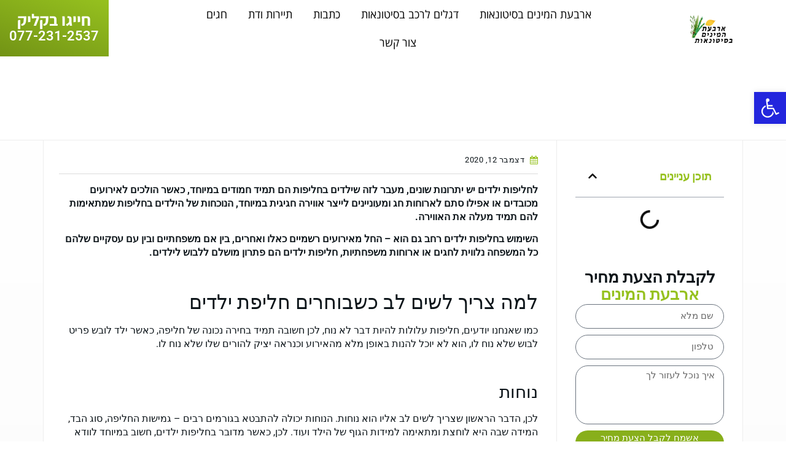

--- FILE ---
content_type: text/html; charset=UTF-8
request_url: https://anasohbet.com/%D7%9E%D7%93%D7%95%D7%A2-%D7%A6%D7%A8%D7%99%D7%9A-%D7%97%D7%9C%D7%99%D7%A4%D7%AA-%D7%99%D7%9C%D7%93%D7%99%D7%9D
body_size: 33982
content:
<!doctype html>
<html dir="rtl" lang="he-IL">
<head><meta charset="UTF-8"><script type="fee3939f48e5603c3ce19395-text/javascript">if(navigator.userAgent.match(/MSIE|Internet Explorer/i)||navigator.userAgent.match(/Trident\/7\..*?rv:11/i)){var href=document.location.href;if(!href.match(/[?&]nowprocket/)){if(href.indexOf("?")==-1){if(href.indexOf("#")==-1){document.location.href=href+"?nowprocket=1"}else{document.location.href=href.replace("#","?nowprocket=1#")}}else{if(href.indexOf("#")==-1){document.location.href=href+"&nowprocket=1"}else{document.location.href=href.replace("#","&nowprocket=1#")}}}}</script><script type="fee3939f48e5603c3ce19395-text/javascript">(()=>{class RocketLazyLoadScripts{constructor(){this.v="2.0.3",this.userEvents=["keydown","keyup","mousedown","mouseup","mousemove","mouseover","mouseenter","mouseout","mouseleave","touchmove","touchstart","touchend","touchcancel","wheel","click","dblclick","input","visibilitychange"],this.attributeEvents=["onblur","onclick","oncontextmenu","ondblclick","onfocus","onmousedown","onmouseenter","onmouseleave","onmousemove","onmouseout","onmouseover","onmouseup","onmousewheel","onscroll","onsubmit"]}async t(){this.i(),this.o(),/iP(ad|hone)/.test(navigator.userAgent)&&this.h(),this.u(),this.l(this),this.m(),this.k(this),this.p(this),this._(),await Promise.all([this.R(),this.L()]),this.lastBreath=Date.now(),this.S(this),this.P(),this.D(),this.O(),this.M(),await this.C(this.delayedScripts.normal),await this.C(this.delayedScripts.defer),await this.C(this.delayedScripts.async),this.F("domReady"),await this.T(),await this.j(),await this.I(),this.F("windowLoad"),await this.A(),window.dispatchEvent(new Event("rocket-allScriptsLoaded")),this.everythingLoaded=!0,this.lastTouchEnd&&await new Promise((t=>setTimeout(t,500-Date.now()+this.lastTouchEnd))),this.H(),this.F("all"),this.U(),this.W()}i(){this.CSPIssue=sessionStorage.getItem("rocketCSPIssue"),document.addEventListener("securitypolicyviolation",(t=>{this.CSPIssue||"script-src-elem"!==t.violatedDirective||"data"!==t.blockedURI||(this.CSPIssue=!0,sessionStorage.setItem("rocketCSPIssue",!0))}),{isRocket:!0})}o(){window.addEventListener("pageshow",(t=>{this.persisted=t.persisted,this.realWindowLoadedFired=!0}),{isRocket:!0}),window.addEventListener("pagehide",(()=>{this.onFirstUserAction=null}),{isRocket:!0})}h(){let t;function e(e){t=e}window.addEventListener("touchstart",e,{isRocket:!0}),window.addEventListener("touchend",(function i(o){Math.abs(o.changedTouches[0].pageX-t.changedTouches[0].pageX)<10&&Math.abs(o.changedTouches[0].pageY-t.changedTouches[0].pageY)<10&&o.timeStamp-t.timeStamp<200&&(o.target.dispatchEvent(new PointerEvent("click",{target:o.target,bubbles:!0,cancelable:!0,detail:1})),event.preventDefault(),window.removeEventListener("touchstart",e,{isRocket:!0}),window.removeEventListener("touchend",i,{isRocket:!0}))}),{isRocket:!0})}q(t){this.userActionTriggered||("mousemove"!==t.type||this.firstMousemoveIgnored?"keyup"===t.type||"mouseover"===t.type||"mouseout"===t.type||(this.userActionTriggered=!0,this.onFirstUserAction&&this.onFirstUserAction()):this.firstMousemoveIgnored=!0),"click"===t.type&&t.preventDefault(),this.savedUserEvents.length>0&&(t.stopPropagation(),t.stopImmediatePropagation()),"touchstart"===this.lastEvent&&"touchend"===t.type&&(this.lastTouchEnd=Date.now()),"click"===t.type&&(this.lastTouchEnd=0),this.lastEvent=t.type,this.savedUserEvents.push(t)}u(){this.savedUserEvents=[],this.userEventHandler=this.q.bind(this),this.userEvents.forEach((t=>window.addEventListener(t,this.userEventHandler,{passive:!1,isRocket:!0})))}U(){this.userEvents.forEach((t=>window.removeEventListener(t,this.userEventHandler,{passive:!1,isRocket:!0}))),this.savedUserEvents.forEach((t=>{t.target.dispatchEvent(new window[t.constructor.name](t.type,t))}))}m(){this.eventsMutationObserver=new MutationObserver((t=>{const e="return false";for(const i of t){if("attributes"===i.type){const t=i.target.getAttribute(i.attributeName);t&&t!==e&&(i.target.setAttribute("data-rocket-"+i.attributeName,t),i.target["rocket"+i.attributeName]=new Function("event",t),i.target.setAttribute(i.attributeName,e))}"childList"===i.type&&i.addedNodes.forEach((t=>{if(t.nodeType===Node.ELEMENT_NODE)for(const i of t.attributes)this.attributeEvents.includes(i.name)&&i.value&&""!==i.value&&(t.setAttribute("data-rocket-"+i.name,i.value),t["rocket"+i.name]=new Function("event",i.value),t.setAttribute(i.name,e))}))}})),this.eventsMutationObserver.observe(document,{subtree:!0,childList:!0,attributeFilter:this.attributeEvents})}H(){this.eventsMutationObserver.disconnect(),this.attributeEvents.forEach((t=>{document.querySelectorAll("[data-rocket-"+t+"]").forEach((e=>{e.setAttribute(t,e.getAttribute("data-rocket-"+t)),e.removeAttribute("data-rocket-"+t)}))}))}k(t){Object.defineProperty(HTMLElement.prototype,"onclick",{get(){return this.rocketonclick||null},set(e){this.rocketonclick=e,this.setAttribute(t.everythingLoaded?"onclick":"data-rocket-onclick","this.rocketonclick(event)")}})}S(t){function e(e,i){let o=e[i];e[i]=null,Object.defineProperty(e,i,{get:()=>o,set(s){t.everythingLoaded?o=s:e["rocket"+i]=o=s}})}e(document,"onreadystatechange"),e(window,"onload"),e(window,"onpageshow");try{Object.defineProperty(document,"readyState",{get:()=>t.rocketReadyState,set(e){t.rocketReadyState=e},configurable:!0}),document.readyState="loading"}catch(t){console.log("WPRocket DJE readyState conflict, bypassing")}}l(t){this.originalAddEventListener=EventTarget.prototype.addEventListener,this.originalRemoveEventListener=EventTarget.prototype.removeEventListener,this.savedEventListeners=[],EventTarget.prototype.addEventListener=function(e,i,o){o&&o.isRocket||!t.B(e,this)&&!t.userEvents.includes(e)||t.B(e,this)&&!t.userActionTriggered||e.startsWith("rocket-")||t.everythingLoaded?t.originalAddEventListener.call(this,e,i,o):t.savedEventListeners.push({target:this,remove:!1,type:e,func:i,options:o})},EventTarget.prototype.removeEventListener=function(e,i,o){o&&o.isRocket||!t.B(e,this)&&!t.userEvents.includes(e)||t.B(e,this)&&!t.userActionTriggered||e.startsWith("rocket-")||t.everythingLoaded?t.originalRemoveEventListener.call(this,e,i,o):t.savedEventListeners.push({target:this,remove:!0,type:e,func:i,options:o})}}F(t){"all"===t&&(EventTarget.prototype.addEventListener=this.originalAddEventListener,EventTarget.prototype.removeEventListener=this.originalRemoveEventListener),this.savedEventListeners=this.savedEventListeners.filter((e=>{let i=e.type,o=e.target||window;return"domReady"===t&&"DOMContentLoaded"!==i&&"readystatechange"!==i||("windowLoad"===t&&"load"!==i&&"readystatechange"!==i&&"pageshow"!==i||(this.B(i,o)&&(i="rocket-"+i),e.remove?o.removeEventListener(i,e.func,e.options):o.addEventListener(i,e.func,e.options),!1))}))}p(t){let e;function i(e){return t.everythingLoaded?e:e.split(" ").map((t=>"load"===t||t.startsWith("load.")?"rocket-jquery-load":t)).join(" ")}function o(o){function s(e){const s=o.fn[e];o.fn[e]=o.fn.init.prototype[e]=function(){return this[0]===window&&t.userActionTriggered&&("string"==typeof arguments[0]||arguments[0]instanceof String?arguments[0]=i(arguments[0]):"object"==typeof arguments[0]&&Object.keys(arguments[0]).forEach((t=>{const e=arguments[0][t];delete arguments[0][t],arguments[0][i(t)]=e}))),s.apply(this,arguments),this}}if(o&&o.fn&&!t.allJQueries.includes(o)){const e={DOMContentLoaded:[],"rocket-DOMContentLoaded":[]};for(const t in e)document.addEventListener(t,(()=>{e[t].forEach((t=>t()))}),{isRocket:!0});o.fn.ready=o.fn.init.prototype.ready=function(i){function s(){parseInt(o.fn.jquery)>2?setTimeout((()=>i.bind(document)(o))):i.bind(document)(o)}return t.realDomReadyFired?!t.userActionTriggered||t.fauxDomReadyFired?s():e["rocket-DOMContentLoaded"].push(s):e.DOMContentLoaded.push(s),o([])},s("on"),s("one"),s("off"),t.allJQueries.push(o)}e=o}t.allJQueries=[],o(window.jQuery),Object.defineProperty(window,"jQuery",{get:()=>e,set(t){o(t)}})}P(){const t=new Map;document.write=document.writeln=function(e){const i=document.currentScript,o=document.createRange(),s=i.parentElement;let n=t.get(i);void 0===n&&(n=i.nextSibling,t.set(i,n));const c=document.createDocumentFragment();o.setStart(c,0),c.appendChild(o.createContextualFragment(e)),s.insertBefore(c,n)}}async R(){return new Promise((t=>{this.userActionTriggered?t():this.onFirstUserAction=t}))}async L(){return new Promise((t=>{document.addEventListener("DOMContentLoaded",(()=>{this.realDomReadyFired=!0,t()}),{isRocket:!0})}))}async I(){return this.realWindowLoadedFired?Promise.resolve():new Promise((t=>{window.addEventListener("load",t,{isRocket:!0})}))}M(){this.pendingScripts=[];this.scriptsMutationObserver=new MutationObserver((t=>{for(const e of t)e.addedNodes.forEach((t=>{"SCRIPT"!==t.tagName||t.noModule||t.isWPRocket||this.pendingScripts.push({script:t,promise:new Promise((e=>{const i=()=>{const i=this.pendingScripts.findIndex((e=>e.script===t));i>=0&&this.pendingScripts.splice(i,1),e()};t.addEventListener("load",i,{isRocket:!0}),t.addEventListener("error",i,{isRocket:!0}),setTimeout(i,1e3)}))})}))})),this.scriptsMutationObserver.observe(document,{childList:!0,subtree:!0})}async j(){await this.J(),this.pendingScripts.length?(await this.pendingScripts[0].promise,await this.j()):this.scriptsMutationObserver.disconnect()}D(){this.delayedScripts={normal:[],async:[],defer:[]},document.querySelectorAll("script[type$=rocketlazyloadscript]").forEach((t=>{t.hasAttribute("data-rocket-src")?t.hasAttribute("async")&&!1!==t.async?this.delayedScripts.async.push(t):t.hasAttribute("defer")&&!1!==t.defer||"module"===t.getAttribute("data-rocket-type")?this.delayedScripts.defer.push(t):this.delayedScripts.normal.push(t):this.delayedScripts.normal.push(t)}))}async _(){await this.L();let t=[];document.querySelectorAll("script[type$=rocketlazyloadscript][data-rocket-src]").forEach((e=>{let i=e.getAttribute("data-rocket-src");if(i&&!i.startsWith("data:")){i.startsWith("//")&&(i=location.protocol+i);try{const o=new URL(i).origin;o!==location.origin&&t.push({src:o,crossOrigin:e.crossOrigin||"module"===e.getAttribute("data-rocket-type")})}catch(t){}}})),t=[...new Map(t.map((t=>[JSON.stringify(t),t]))).values()],this.N(t,"preconnect")}async $(t){if(await this.G(),!0!==t.noModule||!("noModule"in HTMLScriptElement.prototype))return new Promise((e=>{let i;function o(){(i||t).setAttribute("data-rocket-status","executed"),e()}try{if(navigator.userAgent.includes("Firefox/")||""===navigator.vendor||this.CSPIssue)i=document.createElement("script"),[...t.attributes].forEach((t=>{let e=t.nodeName;"type"!==e&&("data-rocket-type"===e&&(e="type"),"data-rocket-src"===e&&(e="src"),i.setAttribute(e,t.nodeValue))})),t.text&&(i.text=t.text),t.nonce&&(i.nonce=t.nonce),i.hasAttribute("src")?(i.addEventListener("load",o,{isRocket:!0}),i.addEventListener("error",(()=>{i.setAttribute("data-rocket-status","failed-network"),e()}),{isRocket:!0}),setTimeout((()=>{i.isConnected||e()}),1)):(i.text=t.text,o()),i.isWPRocket=!0,t.parentNode.replaceChild(i,t);else{const i=t.getAttribute("data-rocket-type"),s=t.getAttribute("data-rocket-src");i?(t.type=i,t.removeAttribute("data-rocket-type")):t.removeAttribute("type"),t.addEventListener("load",o,{isRocket:!0}),t.addEventListener("error",(i=>{this.CSPIssue&&i.target.src.startsWith("data:")?(console.log("WPRocket: CSP fallback activated"),t.removeAttribute("src"),this.$(t).then(e)):(t.setAttribute("data-rocket-status","failed-network"),e())}),{isRocket:!0}),s?(t.fetchPriority="high",t.removeAttribute("data-rocket-src"),t.src=s):t.src="data:text/javascript;base64,"+window.btoa(unescape(encodeURIComponent(t.text)))}}catch(i){t.setAttribute("data-rocket-status","failed-transform"),e()}}));t.setAttribute("data-rocket-status","skipped")}async C(t){const e=t.shift();return e?(e.isConnected&&await this.$(e),this.C(t)):Promise.resolve()}O(){this.N([...this.delayedScripts.normal,...this.delayedScripts.defer,...this.delayedScripts.async],"preload")}N(t,e){this.trash=this.trash||[];let i=!0;var o=document.createDocumentFragment();t.forEach((t=>{const s=t.getAttribute&&t.getAttribute("data-rocket-src")||t.src;if(s&&!s.startsWith("data:")){const n=document.createElement("link");n.href=s,n.rel=e,"preconnect"!==e&&(n.as="script",n.fetchPriority=i?"high":"low"),t.getAttribute&&"module"===t.getAttribute("data-rocket-type")&&(n.crossOrigin=!0),t.crossOrigin&&(n.crossOrigin=t.crossOrigin),t.integrity&&(n.integrity=t.integrity),t.nonce&&(n.nonce=t.nonce),o.appendChild(n),this.trash.push(n),i=!1}})),document.head.appendChild(o)}W(){this.trash.forEach((t=>t.remove()))}async T(){try{document.readyState="interactive"}catch(t){}this.fauxDomReadyFired=!0;try{await this.G(),document.dispatchEvent(new Event("rocket-readystatechange")),await this.G(),document.rocketonreadystatechange&&document.rocketonreadystatechange(),await this.G(),document.dispatchEvent(new Event("rocket-DOMContentLoaded")),await this.G(),window.dispatchEvent(new Event("rocket-DOMContentLoaded"))}catch(t){console.error(t)}}async A(){try{document.readyState="complete"}catch(t){}try{await this.G(),document.dispatchEvent(new Event("rocket-readystatechange")),await this.G(),document.rocketonreadystatechange&&document.rocketonreadystatechange(),await this.G(),window.dispatchEvent(new Event("rocket-load")),await this.G(),window.rocketonload&&window.rocketonload(),await this.G(),this.allJQueries.forEach((t=>t(window).trigger("rocket-jquery-load"))),await this.G();const t=new Event("rocket-pageshow");t.persisted=this.persisted,window.dispatchEvent(t),await this.G(),window.rocketonpageshow&&window.rocketonpageshow({persisted:this.persisted})}catch(t){console.error(t)}}async G(){Date.now()-this.lastBreath>45&&(await this.J(),this.lastBreath=Date.now())}async J(){return document.hidden?new Promise((t=>setTimeout(t))):new Promise((t=>requestAnimationFrame(t)))}B(t,e){return e===document&&"readystatechange"===t||(e===document&&"DOMContentLoaded"===t||(e===window&&"DOMContentLoaded"===t||(e===window&&"load"===t||e===window&&"pageshow"===t)))}static run(){(new RocketLazyLoadScripts).t()}}RocketLazyLoadScripts.run()})();</script>
	
	<meta name="viewport" content="width=device-width, initial-scale=1">
	<link rel="profile" href="https://gmpg.org/xfn/11">
	<meta name='robots' content='index, follow, max-image-preview:large, max-snippet:-1, max-video-preview:-1' />
	<style>img:is([sizes="auto" i], [sizes^="auto," i]) { contain-intrinsic-size: 3000px 1500px }</style>
	
	<!-- This site is optimized with the Yoast SEO plugin v25.3.1 - https://yoast.com/wordpress/plugins/seo/ -->
	<title>מדוע צריך חליפת ילדים ולמה צריך לשים לב כשבוחרים חליפת ילדים?</title>
	<link rel="canonical" href="https://anasohbet.com/מדוע-צריך-חליפת-ילדים" />
	<meta property="og:locale" content="he_IL" />
	<meta property="og:type" content="article" />
	<meta property="og:title" content="מדוע צריך חליפת ילדים ולמה צריך לשים לב כשבוחרים חליפת ילדים?" />
	<meta property="og:description" content="לחליפות ילדים יש יתרונות שונים, מעבר לזה שילדים בחליפות הם תמיד חמודים במיוחד, כאשר הולכים לאירועים מכובדים או אפילו סתם לארוחות חג ומעוניינים לייצר אווירה חגיגית במיוחד, הנוכחות של הילדים בחליפות שמתאימות להם תמיד מעלה את האווירה. השימוש בחליפות ילדים רחב גם הוא – החל מאירועים רשמיים כאלו ואחרים, בין אם משפחתיים ובין עם עסקיים [&hellip;]" />
	<meta property="og:url" content="https://anasohbet.com/מדוע-צריך-חליפת-ילדים" />
	<meta property="og:site_name" content="ארבעת המינים בסיטונאות" />
	<meta property="article:published_time" content="2020-12-12T10:08:21+00:00" />
	<meta property="article:modified_time" content="2021-01-06T07:48:20+00:00" />
	<meta property="og:image" content="https://anasohbet.com/wp-content/uploads/2020/11/Childrens_suit_1606042081.jpg" />
	<meta property="og:image:width" content="1280" />
	<meta property="og:image:height" content="853" />
	<meta property="og:image:type" content="image/jpeg" />
	<meta name="author" content="dreyer0" />
	<meta name="twitter:card" content="summary_large_image" />
	<meta name="twitter:label1" content="נכתב על יד" />
	<meta name="twitter:data1" content="dreyer0" />
	<script type="application/ld+json" class="yoast-schema-graph">{"@context":"https://schema.org","@graph":[{"@type":"Article","@id":"https://anasohbet.com/%d7%9e%d7%93%d7%95%d7%a2-%d7%a6%d7%a8%d7%99%d7%9a-%d7%97%d7%9c%d7%99%d7%a4%d7%aa-%d7%99%d7%9c%d7%93%d7%99%d7%9d#article","isPartOf":{"@id":"https://anasohbet.com/%d7%9e%d7%93%d7%95%d7%a2-%d7%a6%d7%a8%d7%99%d7%9a-%d7%97%d7%9c%d7%99%d7%a4%d7%aa-%d7%99%d7%9c%d7%93%d7%99%d7%9d"},"author":{"name":"dreyer0","@id":"https://anasohbet.com/#/schema/person/cdc9763e5554009d112f39ecdd0cd100"},"headline":"מדוע צריך חליפת ילדים","datePublished":"2020-12-12T10:08:21+00:00","dateModified":"2021-01-06T07:48:20+00:00","mainEntityOfPage":{"@id":"https://anasohbet.com/%d7%9e%d7%93%d7%95%d7%a2-%d7%a6%d7%a8%d7%99%d7%9a-%d7%97%d7%9c%d7%99%d7%a4%d7%aa-%d7%99%d7%9c%d7%93%d7%99%d7%9d"},"wordCount":7,"commentCount":0,"publisher":{"@id":"https://anasohbet.com/#organization"},"image":{"@id":"https://anasohbet.com/%d7%9e%d7%93%d7%95%d7%a2-%d7%a6%d7%a8%d7%99%d7%9a-%d7%97%d7%9c%d7%99%d7%a4%d7%aa-%d7%99%d7%9c%d7%93%d7%99%d7%9d#primaryimage"},"thumbnailUrl":"https://anasohbet.com/wp-content/uploads/2020/11/Childrens_suit_1606042081.jpg","inLanguage":"he-IL","potentialAction":[{"@type":"CommentAction","name":"Comment","target":["https://anasohbet.com/%d7%9e%d7%93%d7%95%d7%a2-%d7%a6%d7%a8%d7%99%d7%9a-%d7%97%d7%9c%d7%99%d7%a4%d7%aa-%d7%99%d7%9c%d7%93%d7%99%d7%9d#respond"]}]},{"@type":"WebPage","@id":"https://anasohbet.com/%d7%9e%d7%93%d7%95%d7%a2-%d7%a6%d7%a8%d7%99%d7%9a-%d7%97%d7%9c%d7%99%d7%a4%d7%aa-%d7%99%d7%9c%d7%93%d7%99%d7%9d","url":"https://anasohbet.com/%d7%9e%d7%93%d7%95%d7%a2-%d7%a6%d7%a8%d7%99%d7%9a-%d7%97%d7%9c%d7%99%d7%a4%d7%aa-%d7%99%d7%9c%d7%93%d7%99%d7%9d","name":"מדוע צריך חליפת ילדים ולמה צריך לשים לב כשבוחרים חליפת ילדים?","isPartOf":{"@id":"https://anasohbet.com/#website"},"primaryImageOfPage":{"@id":"https://anasohbet.com/%d7%9e%d7%93%d7%95%d7%a2-%d7%a6%d7%a8%d7%99%d7%9a-%d7%97%d7%9c%d7%99%d7%a4%d7%aa-%d7%99%d7%9c%d7%93%d7%99%d7%9d#primaryimage"},"image":{"@id":"https://anasohbet.com/%d7%9e%d7%93%d7%95%d7%a2-%d7%a6%d7%a8%d7%99%d7%9a-%d7%97%d7%9c%d7%99%d7%a4%d7%aa-%d7%99%d7%9c%d7%93%d7%99%d7%9d#primaryimage"},"thumbnailUrl":"https://anasohbet.com/wp-content/uploads/2020/11/Childrens_suit_1606042081.jpg","datePublished":"2020-12-12T10:08:21+00:00","dateModified":"2021-01-06T07:48:20+00:00","breadcrumb":{"@id":"https://anasohbet.com/%d7%9e%d7%93%d7%95%d7%a2-%d7%a6%d7%a8%d7%99%d7%9a-%d7%97%d7%9c%d7%99%d7%a4%d7%aa-%d7%99%d7%9c%d7%93%d7%99%d7%9d#breadcrumb"},"inLanguage":"he-IL","potentialAction":[{"@type":"ReadAction","target":["https://anasohbet.com/%d7%9e%d7%93%d7%95%d7%a2-%d7%a6%d7%a8%d7%99%d7%9a-%d7%97%d7%9c%d7%99%d7%a4%d7%aa-%d7%99%d7%9c%d7%93%d7%99%d7%9d"]}]},{"@type":"ImageObject","inLanguage":"he-IL","@id":"https://anasohbet.com/%d7%9e%d7%93%d7%95%d7%a2-%d7%a6%d7%a8%d7%99%d7%9a-%d7%97%d7%9c%d7%99%d7%a4%d7%aa-%d7%99%d7%9c%d7%93%d7%99%d7%9d#primaryimage","url":"https://anasohbet.com/wp-content/uploads/2020/11/Childrens_suit_1606042081.jpg","contentUrl":"https://anasohbet.com/wp-content/uploads/2020/11/Childrens_suit_1606042081.jpg","width":1280,"height":853,"caption":"ילד וילדה"},{"@type":"BreadcrumbList","@id":"https://anasohbet.com/%d7%9e%d7%93%d7%95%d7%a2-%d7%a6%d7%a8%d7%99%d7%9a-%d7%97%d7%9c%d7%99%d7%a4%d7%aa-%d7%99%d7%9c%d7%93%d7%99%d7%9d#breadcrumb","itemListElement":[{"@type":"ListItem","position":1,"name":"דף הבית","item":"https://anasohbet.com/"},{"@type":"ListItem","position":2,"name":"מדוע צריך חליפת ילדים"}]},{"@type":"WebSite","@id":"https://anasohbet.com/#website","url":"https://anasohbet.com/","name":"ארבעת המינים בסיטונאות","description":"אתרוגים לולבים הדסים וערבות בסיטונאות","publisher":{"@id":"https://anasohbet.com/#organization"},"potentialAction":[{"@type":"SearchAction","target":{"@type":"EntryPoint","urlTemplate":"https://anasohbet.com/?s={search_term_string}"},"query-input":{"@type":"PropertyValueSpecification","valueRequired":true,"valueName":"search_term_string"}}],"inLanguage":"he-IL"},{"@type":"Organization","@id":"https://anasohbet.com/#organization","name":"ארבעת המינים בסיטונאות","url":"https://anasohbet.com/","logo":{"@type":"ImageObject","inLanguage":"he-IL","@id":"https://anasohbet.com/#/schema/logo/image/","url":"https://anasohbet.com/wp-content/uploads/2020/08/cropped-לוגו-removebg-preview.png","contentUrl":"https://anasohbet.com/wp-content/uploads/2020/08/cropped-לוגו-removebg-preview.png","width":500,"height":320,"caption":"ארבעת המינים בסיטונאות"},"image":{"@id":"https://anasohbet.com/#/schema/logo/image/"}},{"@type":"Person","@id":"https://anasohbet.com/#/schema/person/cdc9763e5554009d112f39ecdd0cd100","name":"dreyer0","image":{"@type":"ImageObject","inLanguage":"he-IL","@id":"https://anasohbet.com/#/schema/person/image/","url":"https://secure.gravatar.com/avatar/8ba6f6e150def3beac842c2df7d097009fc2c2216495ecc6e952858163c0578b?s=96&d=mm&r=g","contentUrl":"https://secure.gravatar.com/avatar/8ba6f6e150def3beac842c2df7d097009fc2c2216495ecc6e952858163c0578b?s=96&d=mm&r=g","caption":"dreyer0"},"url":"https://anasohbet.com/author/dreyer0"}]}</script>
	<!-- / Yoast SEO plugin. -->



<link rel='stylesheet' id='wp-block-library-rtl-css' href='https://anasohbet.com/wp-includes/css/dist/block-library/style-rtl.min.css?ver=20213199861c1298d83dfb61bac20147' media='all' />
<style id='global-styles-inline-css'>
:root{--wp--preset--aspect-ratio--square: 1;--wp--preset--aspect-ratio--4-3: 4/3;--wp--preset--aspect-ratio--3-4: 3/4;--wp--preset--aspect-ratio--3-2: 3/2;--wp--preset--aspect-ratio--2-3: 2/3;--wp--preset--aspect-ratio--16-9: 16/9;--wp--preset--aspect-ratio--9-16: 9/16;--wp--preset--color--black: #000000;--wp--preset--color--cyan-bluish-gray: #abb8c3;--wp--preset--color--white: #ffffff;--wp--preset--color--pale-pink: #f78da7;--wp--preset--color--vivid-red: #cf2e2e;--wp--preset--color--luminous-vivid-orange: #ff6900;--wp--preset--color--luminous-vivid-amber: #fcb900;--wp--preset--color--light-green-cyan: #7bdcb5;--wp--preset--color--vivid-green-cyan: #00d084;--wp--preset--color--pale-cyan-blue: #8ed1fc;--wp--preset--color--vivid-cyan-blue: #0693e3;--wp--preset--color--vivid-purple: #9b51e0;--wp--preset--gradient--vivid-cyan-blue-to-vivid-purple: linear-gradient(135deg,rgba(6,147,227,1) 0%,rgb(155,81,224) 100%);--wp--preset--gradient--light-green-cyan-to-vivid-green-cyan: linear-gradient(135deg,rgb(122,220,180) 0%,rgb(0,208,130) 100%);--wp--preset--gradient--luminous-vivid-amber-to-luminous-vivid-orange: linear-gradient(135deg,rgba(252,185,0,1) 0%,rgba(255,105,0,1) 100%);--wp--preset--gradient--luminous-vivid-orange-to-vivid-red: linear-gradient(135deg,rgba(255,105,0,1) 0%,rgb(207,46,46) 100%);--wp--preset--gradient--very-light-gray-to-cyan-bluish-gray: linear-gradient(135deg,rgb(238,238,238) 0%,rgb(169,184,195) 100%);--wp--preset--gradient--cool-to-warm-spectrum: linear-gradient(135deg,rgb(74,234,220) 0%,rgb(151,120,209) 20%,rgb(207,42,186) 40%,rgb(238,44,130) 60%,rgb(251,105,98) 80%,rgb(254,248,76) 100%);--wp--preset--gradient--blush-light-purple: linear-gradient(135deg,rgb(255,206,236) 0%,rgb(152,150,240) 100%);--wp--preset--gradient--blush-bordeaux: linear-gradient(135deg,rgb(254,205,165) 0%,rgb(254,45,45) 50%,rgb(107,0,62) 100%);--wp--preset--gradient--luminous-dusk: linear-gradient(135deg,rgb(255,203,112) 0%,rgb(199,81,192) 50%,rgb(65,88,208) 100%);--wp--preset--gradient--pale-ocean: linear-gradient(135deg,rgb(255,245,203) 0%,rgb(182,227,212) 50%,rgb(51,167,181) 100%);--wp--preset--gradient--electric-grass: linear-gradient(135deg,rgb(202,248,128) 0%,rgb(113,206,126) 100%);--wp--preset--gradient--midnight: linear-gradient(135deg,rgb(2,3,129) 0%,rgb(40,116,252) 100%);--wp--preset--font-size--small: 13px;--wp--preset--font-size--medium: 20px;--wp--preset--font-size--large: 36px;--wp--preset--font-size--x-large: 42px;--wp--preset--spacing--20: 0.44rem;--wp--preset--spacing--30: 0.67rem;--wp--preset--spacing--40: 1rem;--wp--preset--spacing--50: 1.5rem;--wp--preset--spacing--60: 2.25rem;--wp--preset--spacing--70: 3.38rem;--wp--preset--spacing--80: 5.06rem;--wp--preset--shadow--natural: 6px 6px 9px rgba(0, 0, 0, 0.2);--wp--preset--shadow--deep: 12px 12px 50px rgba(0, 0, 0, 0.4);--wp--preset--shadow--sharp: 6px 6px 0px rgba(0, 0, 0, 0.2);--wp--preset--shadow--outlined: 6px 6px 0px -3px rgba(255, 255, 255, 1), 6px 6px rgba(0, 0, 0, 1);--wp--preset--shadow--crisp: 6px 6px 0px rgba(0, 0, 0, 1);}:root { --wp--style--global--content-size: 800px;--wp--style--global--wide-size: 1200px; }:where(body) { margin: 0; }.wp-site-blocks > .alignleft { float: left; margin-right: 2em; }.wp-site-blocks > .alignright { float: right; margin-left: 2em; }.wp-site-blocks > .aligncenter { justify-content: center; margin-left: auto; margin-right: auto; }:where(.wp-site-blocks) > * { margin-block-start: 24px; margin-block-end: 0; }:where(.wp-site-blocks) > :first-child { margin-block-start: 0; }:where(.wp-site-blocks) > :last-child { margin-block-end: 0; }:root { --wp--style--block-gap: 24px; }:root :where(.is-layout-flow) > :first-child{margin-block-start: 0;}:root :where(.is-layout-flow) > :last-child{margin-block-end: 0;}:root :where(.is-layout-flow) > *{margin-block-start: 24px;margin-block-end: 0;}:root :where(.is-layout-constrained) > :first-child{margin-block-start: 0;}:root :where(.is-layout-constrained) > :last-child{margin-block-end: 0;}:root :where(.is-layout-constrained) > *{margin-block-start: 24px;margin-block-end: 0;}:root :where(.is-layout-flex){gap: 24px;}:root :where(.is-layout-grid){gap: 24px;}.is-layout-flow > .alignleft{float: left;margin-inline-start: 0;margin-inline-end: 2em;}.is-layout-flow > .alignright{float: right;margin-inline-start: 2em;margin-inline-end: 0;}.is-layout-flow > .aligncenter{margin-left: auto !important;margin-right: auto !important;}.is-layout-constrained > .alignleft{float: left;margin-inline-start: 0;margin-inline-end: 2em;}.is-layout-constrained > .alignright{float: right;margin-inline-start: 2em;margin-inline-end: 0;}.is-layout-constrained > .aligncenter{margin-left: auto !important;margin-right: auto !important;}.is-layout-constrained > :where(:not(.alignleft):not(.alignright):not(.alignfull)){max-width: var(--wp--style--global--content-size);margin-left: auto !important;margin-right: auto !important;}.is-layout-constrained > .alignwide{max-width: var(--wp--style--global--wide-size);}body .is-layout-flex{display: flex;}.is-layout-flex{flex-wrap: wrap;align-items: center;}.is-layout-flex > :is(*, div){margin: 0;}body .is-layout-grid{display: grid;}.is-layout-grid > :is(*, div){margin: 0;}body{padding-top: 0px;padding-right: 0px;padding-bottom: 0px;padding-left: 0px;}a:where(:not(.wp-element-button)){text-decoration: underline;}:root :where(.wp-element-button, .wp-block-button__link){background-color: #32373c;border-width: 0;color: #fff;font-family: inherit;font-size: inherit;line-height: inherit;padding: calc(0.667em + 2px) calc(1.333em + 2px);text-decoration: none;}.has-black-color{color: var(--wp--preset--color--black) !important;}.has-cyan-bluish-gray-color{color: var(--wp--preset--color--cyan-bluish-gray) !important;}.has-white-color{color: var(--wp--preset--color--white) !important;}.has-pale-pink-color{color: var(--wp--preset--color--pale-pink) !important;}.has-vivid-red-color{color: var(--wp--preset--color--vivid-red) !important;}.has-luminous-vivid-orange-color{color: var(--wp--preset--color--luminous-vivid-orange) !important;}.has-luminous-vivid-amber-color{color: var(--wp--preset--color--luminous-vivid-amber) !important;}.has-light-green-cyan-color{color: var(--wp--preset--color--light-green-cyan) !important;}.has-vivid-green-cyan-color{color: var(--wp--preset--color--vivid-green-cyan) !important;}.has-pale-cyan-blue-color{color: var(--wp--preset--color--pale-cyan-blue) !important;}.has-vivid-cyan-blue-color{color: var(--wp--preset--color--vivid-cyan-blue) !important;}.has-vivid-purple-color{color: var(--wp--preset--color--vivid-purple) !important;}.has-black-background-color{background-color: var(--wp--preset--color--black) !important;}.has-cyan-bluish-gray-background-color{background-color: var(--wp--preset--color--cyan-bluish-gray) !important;}.has-white-background-color{background-color: var(--wp--preset--color--white) !important;}.has-pale-pink-background-color{background-color: var(--wp--preset--color--pale-pink) !important;}.has-vivid-red-background-color{background-color: var(--wp--preset--color--vivid-red) !important;}.has-luminous-vivid-orange-background-color{background-color: var(--wp--preset--color--luminous-vivid-orange) !important;}.has-luminous-vivid-amber-background-color{background-color: var(--wp--preset--color--luminous-vivid-amber) !important;}.has-light-green-cyan-background-color{background-color: var(--wp--preset--color--light-green-cyan) !important;}.has-vivid-green-cyan-background-color{background-color: var(--wp--preset--color--vivid-green-cyan) !important;}.has-pale-cyan-blue-background-color{background-color: var(--wp--preset--color--pale-cyan-blue) !important;}.has-vivid-cyan-blue-background-color{background-color: var(--wp--preset--color--vivid-cyan-blue) !important;}.has-vivid-purple-background-color{background-color: var(--wp--preset--color--vivid-purple) !important;}.has-black-border-color{border-color: var(--wp--preset--color--black) !important;}.has-cyan-bluish-gray-border-color{border-color: var(--wp--preset--color--cyan-bluish-gray) !important;}.has-white-border-color{border-color: var(--wp--preset--color--white) !important;}.has-pale-pink-border-color{border-color: var(--wp--preset--color--pale-pink) !important;}.has-vivid-red-border-color{border-color: var(--wp--preset--color--vivid-red) !important;}.has-luminous-vivid-orange-border-color{border-color: var(--wp--preset--color--luminous-vivid-orange) !important;}.has-luminous-vivid-amber-border-color{border-color: var(--wp--preset--color--luminous-vivid-amber) !important;}.has-light-green-cyan-border-color{border-color: var(--wp--preset--color--light-green-cyan) !important;}.has-vivid-green-cyan-border-color{border-color: var(--wp--preset--color--vivid-green-cyan) !important;}.has-pale-cyan-blue-border-color{border-color: var(--wp--preset--color--pale-cyan-blue) !important;}.has-vivid-cyan-blue-border-color{border-color: var(--wp--preset--color--vivid-cyan-blue) !important;}.has-vivid-purple-border-color{border-color: var(--wp--preset--color--vivid-purple) !important;}.has-vivid-cyan-blue-to-vivid-purple-gradient-background{background: var(--wp--preset--gradient--vivid-cyan-blue-to-vivid-purple) !important;}.has-light-green-cyan-to-vivid-green-cyan-gradient-background{background: var(--wp--preset--gradient--light-green-cyan-to-vivid-green-cyan) !important;}.has-luminous-vivid-amber-to-luminous-vivid-orange-gradient-background{background: var(--wp--preset--gradient--luminous-vivid-amber-to-luminous-vivid-orange) !important;}.has-luminous-vivid-orange-to-vivid-red-gradient-background{background: var(--wp--preset--gradient--luminous-vivid-orange-to-vivid-red) !important;}.has-very-light-gray-to-cyan-bluish-gray-gradient-background{background: var(--wp--preset--gradient--very-light-gray-to-cyan-bluish-gray) !important;}.has-cool-to-warm-spectrum-gradient-background{background: var(--wp--preset--gradient--cool-to-warm-spectrum) !important;}.has-blush-light-purple-gradient-background{background: var(--wp--preset--gradient--blush-light-purple) !important;}.has-blush-bordeaux-gradient-background{background: var(--wp--preset--gradient--blush-bordeaux) !important;}.has-luminous-dusk-gradient-background{background: var(--wp--preset--gradient--luminous-dusk) !important;}.has-pale-ocean-gradient-background{background: var(--wp--preset--gradient--pale-ocean) !important;}.has-electric-grass-gradient-background{background: var(--wp--preset--gradient--electric-grass) !important;}.has-midnight-gradient-background{background: var(--wp--preset--gradient--midnight) !important;}.has-small-font-size{font-size: var(--wp--preset--font-size--small) !important;}.has-medium-font-size{font-size: var(--wp--preset--font-size--medium) !important;}.has-large-font-size{font-size: var(--wp--preset--font-size--large) !important;}.has-x-large-font-size{font-size: var(--wp--preset--font-size--x-large) !important;}
:root :where(.wp-block-pullquote){font-size: 1.5em;line-height: 1.6;}
</style>
<link rel='stylesheet' id='pojo-a11y-css' href='https://anasohbet.com/wp-content/plugins/pojo-accessibility/modules/legacy/assets/css/style.min.css?ver=1.0.0' media='all' />
<link rel='stylesheet' id='hello-elementor-css' href='https://anasohbet.com/wp-content/themes/hello-elementor/assets/css/reset.css?ver=3.4.4' media='all' />
<link rel='stylesheet' id='hello-elementor-theme-style-css' href='https://anasohbet.com/wp-content/themes/hello-elementor/assets/css/theme.css?ver=3.4.4' media='all' />
<link rel='stylesheet' id='hello-elementor-header-footer-css' href='https://anasohbet.com/wp-content/themes/hello-elementor/assets/css/header-footer.css?ver=3.4.4' media='all' />
<link rel='stylesheet' id='elementor-frontend-css' href='https://anasohbet.com/wp-content/plugins/elementor/assets/css/frontend-rtl.min.css?ver=3.29.2' media='all' />
<style id='elementor-frontend-inline-css'>
.elementor-2937 .elementor-element.elementor-element-1d5f8571:not(.elementor-motion-effects-element-type-background), .elementor-2937 .elementor-element.elementor-element-1d5f8571 > .elementor-motion-effects-container > .elementor-motion-effects-layer{background-image:var(--wpr-bg-6df5a48b-572c-413c-9660-3d72fe3d1554);}
</style>
<link rel='stylesheet' id='widget-image-css' href='https://anasohbet.com/wp-content/plugins/elementor/assets/css/widget-image-rtl.min.css?ver=3.29.2' media='all' />
<link rel='stylesheet' id='widget-nav-menu-css' href='https://anasohbet.com/wp-content/plugins/elementor-pro/assets/css/widget-nav-menu-rtl.min.css?ver=3.29.2' media='all' />
<link rel='stylesheet' id='e-sticky-css' href='https://anasohbet.com/wp-content/plugins/elementor-pro/assets/css/modules/sticky.min.css?ver=3.29.2' media='all' />
<link rel='stylesheet' id='widget-heading-css' href='https://anasohbet.com/wp-content/plugins/elementor/assets/css/widget-heading-rtl.min.css?ver=3.29.2' media='all' />
<link rel='stylesheet' id='widget-form-css' href='https://anasohbet.com/wp-content/plugins/elementor-pro/assets/css/widget-form-rtl.min.css?ver=3.29.2' media='all' />
<link rel='stylesheet' id='widget-divider-css' href='https://anasohbet.com/wp-content/plugins/elementor/assets/css/widget-divider-rtl.min.css?ver=3.29.2' media='all' />
<link rel='stylesheet' id='widget-sitemap-css' href='https://anasohbet.com/wp-content/plugins/elementor-pro/assets/css/widget-sitemap-rtl.min.css?ver=3.29.2' media='all' />
<link rel='stylesheet' id='widget-breadcrumbs-css' href='https://anasohbet.com/wp-content/plugins/elementor-pro/assets/css/widget-breadcrumbs-rtl.min.css?ver=3.29.2' media='all' />
<link rel='stylesheet' id='widget-table-of-contents-css' href='https://anasohbet.com/wp-content/plugins/elementor-pro/assets/css/widget-table-of-contents-rtl.min.css?ver=3.29.2' media='all' />
<link rel='stylesheet' id='widget-posts-css' href='https://anasohbet.com/wp-content/plugins/elementor-pro/assets/css/widget-posts-rtl.min.css?ver=3.29.2' media='all' />
<link rel='stylesheet' id='widget-share-buttons-css' href='https://anasohbet.com/wp-content/plugins/elementor-pro/assets/css/widget-share-buttons-rtl.min.css?ver=3.29.2' media='all' />
<link rel='stylesheet' id='e-apple-webkit-css' href='https://anasohbet.com/wp-content/plugins/elementor/assets/css/conditionals/apple-webkit.min.css?ver=3.29.2' media='all' />
<link rel='stylesheet' id='widget-post-info-css' href='https://anasohbet.com/wp-content/plugins/elementor-pro/assets/css/widget-post-info-rtl.min.css?ver=3.29.2' media='all' />
<link rel='stylesheet' id='widget-icon-list-css' href='https://anasohbet.com/wp-content/plugins/elementor/assets/css/widget-icon-list-rtl.min.css?ver=3.29.2' media='all' />
<link rel='stylesheet' id='elementor-post-3114-css' href='https://anasohbet.com/wp-content/uploads/elementor/css/post-3114.css?ver=1763192751' media='all' />
<link rel='stylesheet' id='font-awesome-css' href='https://anasohbet.com/wp-content/plugins/elementor/assets/lib/font-awesome/css/font-awesome.min.css?ver=4.7.0' media='all' />
<link rel='stylesheet' id='elementor-post-2880-css' href='https://anasohbet.com/wp-content/uploads/elementor/css/post-2880.css?ver=1763192751' media='all' />
<link rel='stylesheet' id='elementor-post-2936-css' href='https://anasohbet.com/wp-content/cache/background-css/1/anasohbet.com/wp-content/uploads/elementor/css/post-2936.css?ver=1763192751&wpr_t=1768636743' media='all' />
<link rel='stylesheet' id='elementor-post-2937-css' href='https://anasohbet.com/wp-content/cache/background-css/1/anasohbet.com/wp-content/uploads/elementor/css/post-2937.css?ver=1763193647&wpr_t=1768636743' media='all' />
<style id='akismet-widget-style-inline-css'>

			.a-stats {
				--akismet-color-mid-green: #357b49;
				--akismet-color-white: #fff;
				--akismet-color-light-grey: #f6f7f7;

				max-width: 350px;
				width: auto;
			}

			.a-stats * {
				all: unset;
				box-sizing: border-box;
			}

			.a-stats strong {
				font-weight: 600;
			}

			.a-stats a.a-stats__link,
			.a-stats a.a-stats__link:visited,
			.a-stats a.a-stats__link:active {
				background: var(--akismet-color-mid-green);
				border: none;
				box-shadow: none;
				border-radius: 8px;
				color: var(--akismet-color-white);
				cursor: pointer;
				display: block;
				font-family: -apple-system, BlinkMacSystemFont, 'Segoe UI', 'Roboto', 'Oxygen-Sans', 'Ubuntu', 'Cantarell', 'Helvetica Neue', sans-serif;
				font-weight: 500;
				padding: 12px;
				text-align: center;
				text-decoration: none;
				transition: all 0.2s ease;
			}

			/* Extra specificity to deal with TwentyTwentyOne focus style */
			.widget .a-stats a.a-stats__link:focus {
				background: var(--akismet-color-mid-green);
				color: var(--akismet-color-white);
				text-decoration: none;
			}

			.a-stats a.a-stats__link:hover {
				filter: brightness(110%);
				box-shadow: 0 4px 12px rgba(0, 0, 0, 0.06), 0 0 2px rgba(0, 0, 0, 0.16);
			}

			.a-stats .count {
				color: var(--akismet-color-white);
				display: block;
				font-size: 1.5em;
				line-height: 1.4;
				padding: 0 13px;
				white-space: nowrap;
			}
		
</style>
<style id='rocket-lazyload-inline-css'>
.rll-youtube-player{position:relative;padding-bottom:56.23%;height:0;overflow:hidden;max-width:100%;}.rll-youtube-player:focus-within{outline: 2px solid currentColor;outline-offset: 5px;}.rll-youtube-player iframe{position:absolute;top:0;left:0;width:100%;height:100%;z-index:100;background:0 0}.rll-youtube-player img{bottom:0;display:block;left:0;margin:auto;max-width:100%;width:100%;position:absolute;right:0;top:0;border:none;height:auto;-webkit-transition:.4s all;-moz-transition:.4s all;transition:.4s all}.rll-youtube-player img:hover{-webkit-filter:brightness(75%)}.rll-youtube-player .play{height:100%;width:100%;left:0;top:0;position:absolute;background:var(--wpr-bg-4125ef81-dc22-4650-85e3-039010e34de1) no-repeat center;background-color: transparent !important;cursor:pointer;border:none;}.wp-embed-responsive .wp-has-aspect-ratio .rll-youtube-player{position:absolute;padding-bottom:0;width:100%;height:100%;top:0;bottom:0;left:0;right:0}
</style>
<link rel='stylesheet' id='elementor-gf-local-roboto-css' href='https://anasohbet.com/wp-content/uploads/elementor/google-fonts/css/roboto.css?ver=1751153973' media='all' />
<link rel='stylesheet' id='elementor-gf-local-robotoslab-css' href='https://anasohbet.com/wp-content/uploads/elementor/google-fonts/css/robotoslab.css?ver=1751153976' media='all' />
<link rel='stylesheet' id='elementor-gf-local-assistant-css' href='https://anasohbet.com/wp-content/uploads/elementor/google-fonts/css/assistant.css?ver=1751153976' media='all' />
<link rel='stylesheet' id='elementor-gf-local-angkor-css' href='https://anasohbet.com/wp-content/uploads/elementor/google-fonts/css/angkor.css?ver=1751153976' media='all' />
<link rel='stylesheet' id='elementor-gf-local-opensanshebrew-css' href='https://anasohbet.com/wp-content/uploads/elementor/google-fonts/css/opensanshebrew.css?ver=1751153978' media='all' />
<script type="rocketlazyloadscript" data-rocket-src="https://anasohbet.com/wp-includes/js/jquery/jquery.min.js?ver=3.7.1" id="jquery-core-js"></script>
<script type="rocketlazyloadscript" data-rocket-src="https://anasohbet.com/wp-includes/js/jquery/jquery-migrate.min.js?ver=3.4.1" id="jquery-migrate-js"></script>
<style type="text/css">
#pojo-a11y-toolbar .pojo-a11y-toolbar-toggle a{ background-color: #2326dd;	color: #ffffff;}
#pojo-a11y-toolbar .pojo-a11y-toolbar-overlay, #pojo-a11y-toolbar .pojo-a11y-toolbar-overlay ul.pojo-a11y-toolbar-items.pojo-a11y-links{ border-color: #2326dd;}
body.pojo-a11y-focusable a:focus{ outline-style: solid !important;	outline-width: 1px !important;	outline-color: #FF0000 !important;}
#pojo-a11y-toolbar{ top: 150px !important;}
#pojo-a11y-toolbar .pojo-a11y-toolbar-overlay{ background-color: #ffffff;}
#pojo-a11y-toolbar .pojo-a11y-toolbar-overlay ul.pojo-a11y-toolbar-items li.pojo-a11y-toolbar-item a, #pojo-a11y-toolbar .pojo-a11y-toolbar-overlay p.pojo-a11y-toolbar-title{ color: #333333;}
#pojo-a11y-toolbar .pojo-a11y-toolbar-overlay ul.pojo-a11y-toolbar-items li.pojo-a11y-toolbar-item a.active{ background-color: #4054b2;	color: #ffffff;}
@media (max-width: 767px) { #pojo-a11y-toolbar { top: 50px !important; } }</style><meta name="generator" content="Elementor 3.29.2; features: e_font_icon_svg, additional_custom_breakpoints, e_local_google_fonts; settings: css_print_method-external, google_font-enabled, font_display-auto">
			<style>
				.e-con.e-parent:nth-of-type(n+4):not(.e-lazyloaded):not(.e-no-lazyload),
				.e-con.e-parent:nth-of-type(n+4):not(.e-lazyloaded):not(.e-no-lazyload) * {
					background-image: none !important;
				}
				@media screen and (max-height: 1024px) {
					.e-con.e-parent:nth-of-type(n+3):not(.e-lazyloaded):not(.e-no-lazyload),
					.e-con.e-parent:nth-of-type(n+3):not(.e-lazyloaded):not(.e-no-lazyload) * {
						background-image: none !important;
					}
				}
				@media screen and (max-height: 640px) {
					.e-con.e-parent:nth-of-type(n+2):not(.e-lazyloaded):not(.e-no-lazyload),
					.e-con.e-parent:nth-of-type(n+2):not(.e-lazyloaded):not(.e-no-lazyload) * {
						background-image: none !important;
					}
				}
			</style>
			<link rel="icon" href="https://anasohbet.com/wp-content/uploads/2020/08/cropped-לוגו-1-32x32.jpg" sizes="32x32" />
<link rel="icon" href="https://anasohbet.com/wp-content/uploads/2020/08/cropped-לוגו-1-192x192.jpg" sizes="192x192" />
<link rel="apple-touch-icon" href="https://anasohbet.com/wp-content/uploads/2020/08/cropped-לוגו-1-180x180.jpg" />
<meta name="msapplication-TileImage" content="https://anasohbet.com/wp-content/uploads/2020/08/cropped-לוגו-1-270x270.jpg" />


<style>
    .table-responsive table{
        border-collapse: collapse;
        border-spacing: 0;
        table-layout: auto;
        padding: 0;
        width: 100%;
        max-width: 100%;
        margin: 0 auto 20px auto;
    }

    .table-responsive {
        overflow-x: auto;
        min-height: 0.01%;
        margin-bottom: 20px;
    }

    .table-responsive::-webkit-scrollbar {
        width: 10px;
        height: 10px;
    }
    .table-responsive::-webkit-scrollbar-thumb {
        background: #dddddd;
        border-radius: 2px;
    }
    .table-responsive::-webkit-scrollbar-track-piece {
        background: #fff;
    }

    @media (max-width: 992px) {
        .table-responsive table{
            width: auto!important;
            margin:0 auto 15px auto!important;
        }
    }

    @media screen and (max-width: 767px) {
        .table-responsive {
            width: 100%;
            margin-bottom: 15px;
            overflow-y: hidden;
            -ms-overflow-style: -ms-autohiding-scrollbar;
        }
        .table-responsive::-webkit-scrollbar {
            width: 5px;
            height: 5px;
        }

    }


    @media screen and (min-width: 1200px) {
        .table-responsive .table {
            max-width: 100%!important;
        }
    }
    .wprt-container .table > thead > tr > th,
    .wprt-container .table > tbody > tr > th,
    .wprt-container .table > tfoot > tr > th,
    .wprt-container .table > thead > tr > td,
    .wprt-container .table > tbody > tr > td,
    .wprt-container .table > tfoot > tr > td,
    .wprt-container .table > tr > td{
        border: 1px solid #dddddd!important;
    }

    .wprt-container .table > thead > tr > th,
    .wprt-container .table > tbody > tr > th,
    .wprt-container .table > tfoot > tr > th,
    .wprt-container .table > thead > tr > td,
    .wprt-container .table > tbody > tr > td,
    .wprt-container .table > tfoot > tr > td,
    .wprt-container .table > tr > td{
        padding-top: 8px!important;
        padding-right: 8px!important;
        padding-bottom: 8px!important;
        padding-left: 8px!important;
        vertical-align: middle;
        text-align: center;
    }

    .wprt-container .table-responsive .table tr:nth-child(odd) {
        background-color: #fff!important;
    }

    .wprt-container .table-responsive .table tr:nth-child(even){
        background-color: #f9f9f9!important;
    }

    .wprt-container .table-responsive .table thead+tbody tr:nth-child(even) {
        background-color: #fff!important;
    }

    .wprt-container .table-responsive .table thead+tbody tr:nth-child(odd){
        background-color: #f9f9f9!important;
    }
    
    
    .table-responsive table p {
        margin: 0!important;
        padding: 0!important;
    }

    .table-responsive table tbody tr td, .table-responsive table tbody tr th{
        background-color: inherit!important;
    }

</style>

    <noscript><style id="rocket-lazyload-nojs-css">.rll-youtube-player, [data-lazy-src]{display:none !important;}</style></noscript><style id="wpr-lazyload-bg-container"></style><style id="wpr-lazyload-bg-exclusion"></style>
<noscript>
<style id="wpr-lazyload-bg-nostyle">.elementor-2936 .elementor-element.elementor-element-5b2b49db > .elementor-background-overlay{--wpr-bg-335b5432-dff7-4905-9d25-1494e325b3fb: url('https://anasohbet.com/wp-content/uploads/2020/08/ארבעת-המינים-בסיטונאות.jpg');}.elementor-2937 .elementor-element.elementor-element-1f2db00e > .elementor-background-overlay{--wpr-bg-3336fc48-91c2-45dc-abd5-0ab171c71965: url('https://anasohbet.com/wp-content/uploads/2020/08/placeholder-1.png');}.elementor-2937 .elementor-element.elementor-element-39a7ebc7:not(.elementor-motion-effects-element-type-background), .elementor-2937 .elementor-element.elementor-element-39a7ebc7 > .elementor-motion-effects-container > .elementor-motion-effects-layer{--wpr-bg-392a1433-935f-46b7-aecd-380fce447336: url('https://anasohbet.com/wp-content/uploads/2020/08/placeholder-1.png');}.elementor-2937 .elementor-element.elementor-element-1d5f8571:not(.elementor-motion-effects-element-type-background), .elementor-2937 .elementor-element.elementor-element-1d5f8571 > .elementor-motion-effects-container > .elementor-motion-effects-layer{--wpr-bg-6df5a48b-572c-413c-9660-3d72fe3d1554: url('https://anasohbet.com/wp-content/uploads/2020/11/Childrens_suit_1606042081.jpg');}.rll-youtube-player .play{--wpr-bg-4125ef81-dc22-4650-85e3-039010e34de1: url('https://anasohbet.com/wp-content/plugins/wp-rocket/assets/img/youtube.png');}</style>
</noscript>
<script type="fee3939f48e5603c3ce19395-application/javascript">const rocket_pairs = [{"selector":".elementor-2936 .elementor-element.elementor-element-5b2b49db > .elementor-background-overlay","style":".elementor-2936 .elementor-element.elementor-element-5b2b49db > .elementor-background-overlay{--wpr-bg-335b5432-dff7-4905-9d25-1494e325b3fb: url('https:\/\/anasohbet.com\/wp-content\/uploads\/2020\/08\/\u05d0\u05e8\u05d1\u05e2\u05ea-\u05d4\u05de\u05d9\u05e0\u05d9\u05dd-\u05d1\u05e1\u05d9\u05d8\u05d5\u05e0\u05d0\u05d5\u05ea.jpg');}","hash":"335b5432-dff7-4905-9d25-1494e325b3fb","url":"https:\/\/anasohbet.com\/wp-content\/uploads\/2020\/08\/\u05d0\u05e8\u05d1\u05e2\u05ea-\u05d4\u05de\u05d9\u05e0\u05d9\u05dd-\u05d1\u05e1\u05d9\u05d8\u05d5\u05e0\u05d0\u05d5\u05ea.jpg"},{"selector":".elementor-2937 .elementor-element.elementor-element-1f2db00e > .elementor-background-overlay","style":".elementor-2937 .elementor-element.elementor-element-1f2db00e > .elementor-background-overlay{--wpr-bg-3336fc48-91c2-45dc-abd5-0ab171c71965: url('https:\/\/anasohbet.com\/wp-content\/uploads\/2020\/08\/placeholder-1.png');}","hash":"3336fc48-91c2-45dc-abd5-0ab171c71965","url":"https:\/\/anasohbet.com\/wp-content\/uploads\/2020\/08\/placeholder-1.png"},{"selector":".elementor-2937 .elementor-element.elementor-element-39a7ebc7:not(.elementor-motion-effects-element-type-background), .elementor-2937 .elementor-element.elementor-element-39a7ebc7 > .elementor-motion-effects-container > .elementor-motion-effects-layer","style":".elementor-2937 .elementor-element.elementor-element-39a7ebc7:not(.elementor-motion-effects-element-type-background), .elementor-2937 .elementor-element.elementor-element-39a7ebc7 > .elementor-motion-effects-container > .elementor-motion-effects-layer{--wpr-bg-392a1433-935f-46b7-aecd-380fce447336: url('https:\/\/anasohbet.com\/wp-content\/uploads\/2020\/08\/placeholder-1.png');}","hash":"392a1433-935f-46b7-aecd-380fce447336","url":"https:\/\/anasohbet.com\/wp-content\/uploads\/2020\/08\/placeholder-1.png"},{"selector":".elementor-2937 .elementor-element.elementor-element-1d5f8571:not(.elementor-motion-effects-element-type-background), .elementor-2937 .elementor-element.elementor-element-1d5f8571 > .elementor-motion-effects-container > .elementor-motion-effects-layer","style":".elementor-2937 .elementor-element.elementor-element-1d5f8571:not(.elementor-motion-effects-element-type-background), .elementor-2937 .elementor-element.elementor-element-1d5f8571 > .elementor-motion-effects-container > .elementor-motion-effects-layer{--wpr-bg-6df5a48b-572c-413c-9660-3d72fe3d1554: url('https:\/\/anasohbet.com\/wp-content\/uploads\/2020\/11\/Childrens_suit_1606042081.jpg');}","hash":"6df5a48b-572c-413c-9660-3d72fe3d1554","url":"https:\/\/anasohbet.com\/wp-content\/uploads\/2020\/11\/Childrens_suit_1606042081.jpg"},{"selector":".rll-youtube-player .play","style":".rll-youtube-player .play{--wpr-bg-4125ef81-dc22-4650-85e3-039010e34de1: url('https:\/\/anasohbet.com\/wp-content\/plugins\/wp-rocket\/assets\/img\/youtube.png');}","hash":"4125ef81-dc22-4650-85e3-039010e34de1","url":"https:\/\/anasohbet.com\/wp-content\/plugins\/wp-rocket\/assets\/img\/youtube.png"}]; const rocket_excluded_pairs = [];</script><meta name="generator" content="WP Rocket 3.19.0.1" data-wpr-features="wpr_lazyload_css_bg_img wpr_delay_js wpr_lazyload_images wpr_lazyload_iframes wpr_desktop" /></head>
<body class="rtl wp-singular post-template-default single single-post postid-3086 single-format-standard wp-custom-logo wp-embed-responsive wp-theme-hello-elementor hello-elementor-default elementor-default elementor-template-full-width elementor-kit-3114 elementor-page-2937">


<a class="skip-link screen-reader-text" href="#content">דלג לתוכן</a>

		<div data-rocket-location-hash="c5e55213ea51f1418fc5c570d2625de0" data-elementor-type="header" data-elementor-id="2880" class="elementor elementor-2880 elementor-location-header" data-elementor-post-type="elementor_library">
					<section class="elementor-section elementor-top-section elementor-element elementor-element-3f104637 elementor-section-full_width elementor-section-content-middle elementor-hidden-tablet elementor-hidden-phone elementor-section-height-default elementor-section-height-default" data-id="3f104637" data-element_type="section" data-settings="{&quot;background_background&quot;:&quot;classic&quot;,&quot;sticky_on&quot;:[&quot;desktop&quot;],&quot;sticky&quot;:&quot;top&quot;,&quot;sticky_offset&quot;:0,&quot;sticky_effects_offset&quot;:0,&quot;sticky_anchor_link_offset&quot;:0}">
							<div data-rocket-location-hash="8a5e4d76b5c2d37577a41dd7aeef9815" class="elementor-background-overlay"></div>
							<div data-rocket-location-hash="7f669c3f680fef1390f25100e2ab7333" class="elementor-container elementor-column-gap-no">
					<div class="elementor-column elementor-col-33 elementor-top-column elementor-element elementor-element-51dc09b0" data-id="51dc09b0" data-element_type="column">
			<div class="elementor-widget-wrap elementor-element-populated">
						<div class="elementor-element elementor-element-6ef89d9a elementor-widget elementor-widget-theme-site-logo elementor-widget-image" data-id="6ef89d9a" data-element_type="widget" data-widget_type="theme-site-logo.default">
				<div class="elementor-widget-container">
											<a href="https://anasohbet.com">
			<picture class="attachment-full size-full wp-image-2908">
<source type="image/webp" data-lazy-srcset="https://anasohbet.com/wp-content/uploads/2020/08/cropped-לוגו-removebg-preview.png.webp 500w, https://anasohbet.com/wp-content/uploads/2020/08/cropped-לוגו-removebg-preview-300x192.png.webp 300w" sizes="(max-width: 500px) 100vw, 500px"/>
<img width="500" height="320" src="data:image/svg+xml,%3Csvg%20xmlns='http://www.w3.org/2000/svg'%20viewBox='0%200%20500%20320'%3E%3C/svg%3E" alt="" data-lazy-srcset="https://anasohbet.com/wp-content/uploads/2020/08/cropped-לוגו-removebg-preview.png 500w, https://anasohbet.com/wp-content/uploads/2020/08/cropped-לוגו-removebg-preview-300x192.png 300w" data-lazy-sizes="(max-width: 500px) 100vw, 500px" data-lazy-src="https://anasohbet.com/wp-content/uploads/2020/08/cropped-לוגו-removebg-preview.png"/><noscript><img width="500" height="320" src="https://anasohbet.com/wp-content/uploads/2020/08/cropped-לוגו-removebg-preview.png" alt="" srcset="https://anasohbet.com/wp-content/uploads/2020/08/cropped-לוגו-removebg-preview.png 500w, https://anasohbet.com/wp-content/uploads/2020/08/cropped-לוגו-removebg-preview-300x192.png 300w" sizes="(max-width: 500px) 100vw, 500px"/></noscript>
</picture>
				</a>
											</div>
				</div>
					</div>
		</div>
				<div class="elementor-column elementor-col-33 elementor-top-column elementor-element elementor-element-ab660c3" data-id="ab660c3" data-element_type="column">
			<div class="elementor-widget-wrap elementor-element-populated">
						<section class="elementor-section elementor-inner-section elementor-element elementor-element-987327e elementor-section-full_width elementor-section-content-middle elementor-reverse-tablet elementor-reverse-mobile elementor-section-height-default elementor-section-height-default" data-id="987327e" data-element_type="section">
						<div data-rocket-location-hash="3437e8fc77c2b54150c28f55f8d83b23" class="elementor-container elementor-column-gap-no">
					<div class="elementor-column elementor-col-33 elementor-inner-column elementor-element elementor-element-470575a7" data-id="470575a7" data-element_type="column">
			<div class="elementor-widget-wrap">
							</div>
		</div>
				<div class="elementor-column elementor-col-33 elementor-inner-column elementor-element elementor-element-11b24ea4" data-id="11b24ea4" data-element_type="column">
			<div class="elementor-widget-wrap elementor-element-populated">
						<div class="elementor-element elementor-element-c9754f2 elementor-nav-menu__align-center elementor-nav-menu--dropdown-tablet elementor-nav-menu__text-align-aside elementor-nav-menu--toggle elementor-nav-menu--burger elementor-widget elementor-widget-nav-menu" data-id="c9754f2" data-element_type="widget" data-settings="{&quot;layout&quot;:&quot;horizontal&quot;,&quot;submenu_icon&quot;:{&quot;value&quot;:&quot;&lt;svg class=\&quot;e-font-icon-svg e-fa-caret-down\&quot; viewBox=\&quot;0 0 320 512\&quot; xmlns=\&quot;http:\/\/www.w3.org\/2000\/svg\&quot;&gt;&lt;path d=\&quot;M31.3 192h257.3c17.8 0 26.7 21.5 14.1 34.1L174.1 354.8c-7.8 7.8-20.5 7.8-28.3 0L17.2 226.1C4.6 213.5 13.5 192 31.3 192z\&quot;&gt;&lt;\/path&gt;&lt;\/svg&gt;&quot;,&quot;library&quot;:&quot;fa-solid&quot;},&quot;toggle&quot;:&quot;burger&quot;}" data-widget_type="nav-menu.default">
				<div class="elementor-widget-container">
								<nav aria-label="תפריט" class="elementor-nav-menu--main elementor-nav-menu__container elementor-nav-menu--layout-horizontal e--pointer-text e--animation-none">
				<ul id="menu-1-c9754f2" class="elementor-nav-menu"><li class="menu-item menu-item-type-post_type menu-item-object-page menu-item-home menu-item-2550"><a href="https://anasohbet.com/" class="elementor-item">ארבעת המינים בסיטונאות</a></li>
<li class="menu-item menu-item-type-post_type menu-item-object-page menu-item-2666"><a href="https://anasohbet.com/%d7%93%d7%92%d7%9c%d7%99%d7%9d-%d7%9c%d7%a8%d7%9b%d7%91-%d7%91%d7%a1%d7%99%d7%98%d7%95%d7%a0%d7%90%d7%95%d7%aa" class="elementor-item">דגלים לרכב בסיטונאות</a></li>
<li class="menu-item menu-item-type-custom menu-item-object-custom menu-item-has-children menu-item-2488"><a href="#" class="elementor-item elementor-item-anchor">כתבות</a>
<ul class="sub-menu elementor-nav-menu--dropdown">
	<li class="menu-item menu-item-type-post_type menu-item-object-page menu-item-2455"><a href="https://anasohbet.com/%d7%9e%d7%a1%d7%97%d7%a8-%d7%91%d7%90%d7%a8%d7%91%d7%a2%d7%aa-%d7%94%d7%9e%d7%99%d7%a0%d7%99%d7%9d-%d7%91%d7%a1%d7%99%d7%98%d7%95%d7%a0%d7%90%d7%95%d7%aa" class="elementor-sub-item">מסחר בארבעת המינים בסיטונאות</a></li>
	<li class="menu-item menu-item-type-post_type menu-item-object-page menu-item-2486"><a href="https://anasohbet.com/%d7%90%d7%a8%d7%91%d7%a2%d7%aa-%d7%94%d7%9e%d7%99%d7%a0%d7%99%d7%9d-%d7%9e%d7%a7%d7%95%d7%a8%d7%9d-%d7%9e%d7%a9%d7%9e%d7%a2%d7%95%d7%aa%d7%9d-%d7%95%d7%94%d7%99%d7%9c%d7%9b%d7%95%d7%aa%d7%99" class="elementor-sub-item">ארבעת המינים – מקורם משמעותם והילכותיהם</a></li>
	<li class="menu-item menu-item-type-post_type menu-item-object-page menu-item-2487"><a href="https://anasohbet.com/%d7%9b%d7%9e%d7%94-%d7%90%d7%a4%d7%a9%d7%a8-%d7%9c%d7%94%d7%a8%d7%95%d7%95%d7%99%d7%97-%d7%91%d7%a9%d7%95%d7%a7-%d7%90%d7%a8%d7%91%d7%a2%d7%aa-%d7%94%d7%9e%d7%99%d7%a0%d7%99%d7%9d" class="elementor-sub-item">כמה אפשר להרוויח בשוק ארבעת המינים?</a></li>
	<li class="menu-item menu-item-type-post_type menu-item-object-post menu-item-2565"><a href="https://anasohbet.com/%d7%94%d7%a9%d7%95%d7%a7-%d7%a9%d7%9e%d7%90%d7%97%d7%95%d7%a8%d7%99-%d7%90%d7%a8%d7%91%d7%a2%d7%aa-%d7%94%d7%9e%d7%99%d7%a0%d7%99%d7%9d" class="elementor-sub-item">השוק שמאחורי ארבעת המינים</a></li>
	<li class="menu-item menu-item-type-post_type menu-item-object-page menu-item-2298"><a href="https://anasohbet.com/torah" class="elementor-sub-item">דברי תורה בנושא ארבעת המינים</a></li>
</ul>
</li>
<li class="menu-item menu-item-type-taxonomy menu-item-object-category menu-item-3083"><a href="https://anasohbet.com/category/%d7%aa%d7%99%d7%99%d7%a8%d7%95%d7%aa" class="elementor-item">תיירות ודת</a></li>
<li class="menu-item menu-item-type-taxonomy menu-item-object-category menu-item-3084"><a href="https://anasohbet.com/category/%d7%97%d7%92%d7%99%d7%9d" class="elementor-item">חגים</a></li>
<li class="menu-item menu-item-type-post_type menu-item-object-page menu-item-2300"><a href="https://anasohbet.com/%d7%a6%d7%95%d7%a8-%d7%90%d7%99%d7%aa%d7%a0%d7%95-%d7%a7%d7%a9%d7%a8" class="elementor-item">צור קשר</a></li>
</ul>			</nav>
					<div class="elementor-menu-toggle" role="button" tabindex="0" aria-label="כפתור פתיחת תפריט" aria-expanded="false">
			<svg aria-hidden="true" role="presentation" class="elementor-menu-toggle__icon--open e-font-icon-svg e-eicon-menu-bar" viewBox="0 0 1000 1000" xmlns="http://www.w3.org/2000/svg"><path d="M104 333H896C929 333 958 304 958 271S929 208 896 208H104C71 208 42 237 42 271S71 333 104 333ZM104 583H896C929 583 958 554 958 521S929 458 896 458H104C71 458 42 487 42 521S71 583 104 583ZM104 833H896C929 833 958 804 958 771S929 708 896 708H104C71 708 42 737 42 771S71 833 104 833Z"></path></svg><svg aria-hidden="true" role="presentation" class="elementor-menu-toggle__icon--close e-font-icon-svg e-eicon-close" viewBox="0 0 1000 1000" xmlns="http://www.w3.org/2000/svg"><path d="M742 167L500 408 258 167C246 154 233 150 217 150 196 150 179 158 167 167 154 179 150 196 150 212 150 229 154 242 171 254L408 500 167 742C138 771 138 800 167 829 196 858 225 858 254 829L496 587 738 829C750 842 767 846 783 846 800 846 817 842 829 829 842 817 846 804 846 783 846 767 842 750 829 737L588 500 833 258C863 229 863 200 833 171 804 137 775 137 742 167Z"></path></svg>		</div>
					<nav class="elementor-nav-menu--dropdown elementor-nav-menu__container" aria-hidden="true">
				<ul id="menu-2-c9754f2" class="elementor-nav-menu"><li class="menu-item menu-item-type-post_type menu-item-object-page menu-item-home menu-item-2550"><a href="https://anasohbet.com/" class="elementor-item" tabindex="-1">ארבעת המינים בסיטונאות</a></li>
<li class="menu-item menu-item-type-post_type menu-item-object-page menu-item-2666"><a href="https://anasohbet.com/%d7%93%d7%92%d7%9c%d7%99%d7%9d-%d7%9c%d7%a8%d7%9b%d7%91-%d7%91%d7%a1%d7%99%d7%98%d7%95%d7%a0%d7%90%d7%95%d7%aa" class="elementor-item" tabindex="-1">דגלים לרכב בסיטונאות</a></li>
<li class="menu-item menu-item-type-custom menu-item-object-custom menu-item-has-children menu-item-2488"><a href="#" class="elementor-item elementor-item-anchor" tabindex="-1">כתבות</a>
<ul class="sub-menu elementor-nav-menu--dropdown">
	<li class="menu-item menu-item-type-post_type menu-item-object-page menu-item-2455"><a href="https://anasohbet.com/%d7%9e%d7%a1%d7%97%d7%a8-%d7%91%d7%90%d7%a8%d7%91%d7%a2%d7%aa-%d7%94%d7%9e%d7%99%d7%a0%d7%99%d7%9d-%d7%91%d7%a1%d7%99%d7%98%d7%95%d7%a0%d7%90%d7%95%d7%aa" class="elementor-sub-item" tabindex="-1">מסחר בארבעת המינים בסיטונאות</a></li>
	<li class="menu-item menu-item-type-post_type menu-item-object-page menu-item-2486"><a href="https://anasohbet.com/%d7%90%d7%a8%d7%91%d7%a2%d7%aa-%d7%94%d7%9e%d7%99%d7%a0%d7%99%d7%9d-%d7%9e%d7%a7%d7%95%d7%a8%d7%9d-%d7%9e%d7%a9%d7%9e%d7%a2%d7%95%d7%aa%d7%9d-%d7%95%d7%94%d7%99%d7%9c%d7%9b%d7%95%d7%aa%d7%99" class="elementor-sub-item" tabindex="-1">ארבעת המינים – מקורם משמעותם והילכותיהם</a></li>
	<li class="menu-item menu-item-type-post_type menu-item-object-page menu-item-2487"><a href="https://anasohbet.com/%d7%9b%d7%9e%d7%94-%d7%90%d7%a4%d7%a9%d7%a8-%d7%9c%d7%94%d7%a8%d7%95%d7%95%d7%99%d7%97-%d7%91%d7%a9%d7%95%d7%a7-%d7%90%d7%a8%d7%91%d7%a2%d7%aa-%d7%94%d7%9e%d7%99%d7%a0%d7%99%d7%9d" class="elementor-sub-item" tabindex="-1">כמה אפשר להרוויח בשוק ארבעת המינים?</a></li>
	<li class="menu-item menu-item-type-post_type menu-item-object-post menu-item-2565"><a href="https://anasohbet.com/%d7%94%d7%a9%d7%95%d7%a7-%d7%a9%d7%9e%d7%90%d7%97%d7%95%d7%a8%d7%99-%d7%90%d7%a8%d7%91%d7%a2%d7%aa-%d7%94%d7%9e%d7%99%d7%a0%d7%99%d7%9d" class="elementor-sub-item" tabindex="-1">השוק שמאחורי ארבעת המינים</a></li>
	<li class="menu-item menu-item-type-post_type menu-item-object-page menu-item-2298"><a href="https://anasohbet.com/torah" class="elementor-sub-item" tabindex="-1">דברי תורה בנושא ארבעת המינים</a></li>
</ul>
</li>
<li class="menu-item menu-item-type-taxonomy menu-item-object-category menu-item-3083"><a href="https://anasohbet.com/category/%d7%aa%d7%99%d7%99%d7%a8%d7%95%d7%aa" class="elementor-item" tabindex="-1">תיירות ודת</a></li>
<li class="menu-item menu-item-type-taxonomy menu-item-object-category menu-item-3084"><a href="https://anasohbet.com/category/%d7%97%d7%92%d7%99%d7%9d" class="elementor-item" tabindex="-1">חגים</a></li>
<li class="menu-item menu-item-type-post_type menu-item-object-page menu-item-2300"><a href="https://anasohbet.com/%d7%a6%d7%95%d7%a8-%d7%90%d7%99%d7%aa%d7%a0%d7%95-%d7%a7%d7%a9%d7%a8" class="elementor-item" tabindex="-1">צור קשר</a></li>
</ul>			</nav>
						</div>
				</div>
					</div>
		</div>
				<div class="elementor-column elementor-col-33 elementor-inner-column elementor-element elementor-element-2f8ad2e7" data-id="2f8ad2e7" data-element_type="column">
			<div class="elementor-widget-wrap">
							</div>
		</div>
					</div>
		</section>
					</div>
		</div>
				<div class="elementor-column elementor-col-33 elementor-top-column elementor-element elementor-element-1ad7f304 elementor-hidden-phone elementor-hidden-tablet" data-id="1ad7f304" data-element_type="column" data-settings="{&quot;background_background&quot;:&quot;gradient&quot;}">
			<div class="elementor-widget-wrap elementor-element-populated">
						<div class="elementor-element elementor-element-72ad0850 elementor-align-center elementor-hidden-phone elementor-widget elementor-widget-button" data-id="72ad0850" data-element_type="widget" data-widget_type="button.default">
				<div class="elementor-widget-container">
									<div class="elementor-button-wrapper">
					<a class="elementor-button elementor-button-link elementor-size-sm" href="#">
						<span class="elementor-button-content-wrapper">
									<span class="elementor-button-text">חייגו בקליק</span>
					</span>
					</a>
				</div>
								</div>
				</div>
				<div class="elementor-element elementor-element-47602340 elementor-align-center elementor-hidden-phone elementor-widget elementor-widget-button" data-id="47602340" data-element_type="widget" data-widget_type="button.default">
				<div class="elementor-widget-container">
									<div class="elementor-button-wrapper">
					<a class="elementor-button elementor-button-link elementor-size-sm" href="tel:0772312537">
						<span class="elementor-button-content-wrapper">
									<span class="elementor-button-text">077-231-2537</span>
					</span>
					</a>
				</div>
								</div>
				</div>
					</div>
		</div>
					</div>
		</section>
				<section class="elementor-section elementor-top-section elementor-element elementor-element-72555dba elementor-section-full_width elementor-section-content-middle elementor-hidden-desktop elementor-section-height-default elementor-section-height-default" data-id="72555dba" data-element_type="section" data-settings="{&quot;background_background&quot;:&quot;classic&quot;,&quot;sticky&quot;:&quot;top&quot;,&quot;sticky_on&quot;:[&quot;tablet&quot;,&quot;mobile&quot;],&quot;sticky_offset&quot;:0,&quot;sticky_effects_offset&quot;:0,&quot;sticky_anchor_link_offset&quot;:0}">
							<div data-rocket-location-hash="d6ffef6da7b7986c03fc999cc8f85cb1" class="elementor-background-overlay"></div>
							<div data-rocket-location-hash="24bebd414c07cc17069ac99df740012e" class="elementor-container elementor-column-gap-no">
					<div class="elementor-column elementor-col-20 elementor-top-column elementor-element elementor-element-3d908d84" data-id="3d908d84" data-element_type="column">
			<div class="elementor-widget-wrap elementor-element-populated">
						<div class="elementor-element elementor-element-551fbf4c elementor-widget elementor-widget-theme-site-logo elementor-widget-image" data-id="551fbf4c" data-element_type="widget" data-widget_type="theme-site-logo.default">
				<div class="elementor-widget-container">
											<a href="https://anasohbet.com">
			<picture class="attachment-full size-full wp-image-2908">
<source type="image/webp" data-lazy-srcset="https://anasohbet.com/wp-content/uploads/2020/08/cropped-לוגו-removebg-preview.png.webp 500w, https://anasohbet.com/wp-content/uploads/2020/08/cropped-לוגו-removebg-preview-300x192.png.webp 300w" sizes="(max-width: 500px) 100vw, 500px"/>
<img width="500" height="320" src="data:image/svg+xml,%3Csvg%20xmlns='http://www.w3.org/2000/svg'%20viewBox='0%200%20500%20320'%3E%3C/svg%3E" alt="" data-lazy-srcset="https://anasohbet.com/wp-content/uploads/2020/08/cropped-לוגו-removebg-preview.png 500w, https://anasohbet.com/wp-content/uploads/2020/08/cropped-לוגו-removebg-preview-300x192.png 300w" data-lazy-sizes="(max-width: 500px) 100vw, 500px" data-lazy-src="https://anasohbet.com/wp-content/uploads/2020/08/cropped-לוגו-removebg-preview.png"/><noscript><img width="500" height="320" src="https://anasohbet.com/wp-content/uploads/2020/08/cropped-לוגו-removebg-preview.png" alt="" srcset="https://anasohbet.com/wp-content/uploads/2020/08/cropped-לוגו-removebg-preview.png 500w, https://anasohbet.com/wp-content/uploads/2020/08/cropped-לוגו-removebg-preview-300x192.png 300w" sizes="(max-width: 500px) 100vw, 500px"/></noscript>
</picture>
				</a>
											</div>
				</div>
					</div>
		</div>
				<div class="elementor-column elementor-col-20 elementor-top-column elementor-element elementor-element-404349e" data-id="404349e" data-element_type="column">
			<div class="elementor-widget-wrap">
							</div>
		</div>
				<div class="elementor-column elementor-col-20 elementor-top-column elementor-element elementor-element-1261e81" data-id="1261e81" data-element_type="column">
			<div class="elementor-widget-wrap">
							</div>
		</div>
				<div class="elementor-column elementor-col-20 elementor-top-column elementor-element elementor-element-d3fb450" data-id="d3fb450" data-element_type="column">
			<div class="elementor-widget-wrap elementor-element-populated">
						<div class="elementor-element elementor-element-3b0d5702 elementor-nav-menu--stretch elementor-nav-menu__align-center elementor-hidden-desktop elementor-nav-menu--dropdown-tablet elementor-nav-menu__text-align-aside elementor-nav-menu--toggle elementor-nav-menu--burger elementor-widget elementor-widget-nav-menu" data-id="3b0d5702" data-element_type="widget" data-settings="{&quot;full_width&quot;:&quot;stretch&quot;,&quot;layout&quot;:&quot;horizontal&quot;,&quot;submenu_icon&quot;:{&quot;value&quot;:&quot;&lt;svg class=\&quot;e-font-icon-svg e-fa-caret-down\&quot; viewBox=\&quot;0 0 320 512\&quot; xmlns=\&quot;http:\/\/www.w3.org\/2000\/svg\&quot;&gt;&lt;path d=\&quot;M31.3 192h257.3c17.8 0 26.7 21.5 14.1 34.1L174.1 354.8c-7.8 7.8-20.5 7.8-28.3 0L17.2 226.1C4.6 213.5 13.5 192 31.3 192z\&quot;&gt;&lt;\/path&gt;&lt;\/svg&gt;&quot;,&quot;library&quot;:&quot;fa-solid&quot;},&quot;toggle&quot;:&quot;burger&quot;}" data-widget_type="nav-menu.default">
				<div class="elementor-widget-container">
								<nav aria-label="תפריט" class="elementor-nav-menu--main elementor-nav-menu__container elementor-nav-menu--layout-horizontal e--pointer-none">
				<ul id="menu-1-3b0d5702" class="elementor-nav-menu"><li class="menu-item menu-item-type-post_type menu-item-object-page menu-item-home menu-item-2550"><a href="https://anasohbet.com/" class="elementor-item">ארבעת המינים בסיטונאות</a></li>
<li class="menu-item menu-item-type-post_type menu-item-object-page menu-item-2666"><a href="https://anasohbet.com/%d7%93%d7%92%d7%9c%d7%99%d7%9d-%d7%9c%d7%a8%d7%9b%d7%91-%d7%91%d7%a1%d7%99%d7%98%d7%95%d7%a0%d7%90%d7%95%d7%aa" class="elementor-item">דגלים לרכב בסיטונאות</a></li>
<li class="menu-item menu-item-type-custom menu-item-object-custom menu-item-has-children menu-item-2488"><a href="#" class="elementor-item elementor-item-anchor">כתבות</a>
<ul class="sub-menu elementor-nav-menu--dropdown">
	<li class="menu-item menu-item-type-post_type menu-item-object-page menu-item-2455"><a href="https://anasohbet.com/%d7%9e%d7%a1%d7%97%d7%a8-%d7%91%d7%90%d7%a8%d7%91%d7%a2%d7%aa-%d7%94%d7%9e%d7%99%d7%a0%d7%99%d7%9d-%d7%91%d7%a1%d7%99%d7%98%d7%95%d7%a0%d7%90%d7%95%d7%aa" class="elementor-sub-item">מסחר בארבעת המינים בסיטונאות</a></li>
	<li class="menu-item menu-item-type-post_type menu-item-object-page menu-item-2486"><a href="https://anasohbet.com/%d7%90%d7%a8%d7%91%d7%a2%d7%aa-%d7%94%d7%9e%d7%99%d7%a0%d7%99%d7%9d-%d7%9e%d7%a7%d7%95%d7%a8%d7%9d-%d7%9e%d7%a9%d7%9e%d7%a2%d7%95%d7%aa%d7%9d-%d7%95%d7%94%d7%99%d7%9c%d7%9b%d7%95%d7%aa%d7%99" class="elementor-sub-item">ארבעת המינים – מקורם משמעותם והילכותיהם</a></li>
	<li class="menu-item menu-item-type-post_type menu-item-object-page menu-item-2487"><a href="https://anasohbet.com/%d7%9b%d7%9e%d7%94-%d7%90%d7%a4%d7%a9%d7%a8-%d7%9c%d7%94%d7%a8%d7%95%d7%95%d7%99%d7%97-%d7%91%d7%a9%d7%95%d7%a7-%d7%90%d7%a8%d7%91%d7%a2%d7%aa-%d7%94%d7%9e%d7%99%d7%a0%d7%99%d7%9d" class="elementor-sub-item">כמה אפשר להרוויח בשוק ארבעת המינים?</a></li>
	<li class="menu-item menu-item-type-post_type menu-item-object-post menu-item-2565"><a href="https://anasohbet.com/%d7%94%d7%a9%d7%95%d7%a7-%d7%a9%d7%9e%d7%90%d7%97%d7%95%d7%a8%d7%99-%d7%90%d7%a8%d7%91%d7%a2%d7%aa-%d7%94%d7%9e%d7%99%d7%a0%d7%99%d7%9d" class="elementor-sub-item">השוק שמאחורי ארבעת המינים</a></li>
	<li class="menu-item menu-item-type-post_type menu-item-object-page menu-item-2298"><a href="https://anasohbet.com/torah" class="elementor-sub-item">דברי תורה בנושא ארבעת המינים</a></li>
</ul>
</li>
<li class="menu-item menu-item-type-taxonomy menu-item-object-category menu-item-3083"><a href="https://anasohbet.com/category/%d7%aa%d7%99%d7%99%d7%a8%d7%95%d7%aa" class="elementor-item">תיירות ודת</a></li>
<li class="menu-item menu-item-type-taxonomy menu-item-object-category menu-item-3084"><a href="https://anasohbet.com/category/%d7%97%d7%92%d7%99%d7%9d" class="elementor-item">חגים</a></li>
<li class="menu-item menu-item-type-post_type menu-item-object-page menu-item-2300"><a href="https://anasohbet.com/%d7%a6%d7%95%d7%a8-%d7%90%d7%99%d7%aa%d7%a0%d7%95-%d7%a7%d7%a9%d7%a8" class="elementor-item">צור קשר</a></li>
</ul>			</nav>
					<div class="elementor-menu-toggle" role="button" tabindex="0" aria-label="כפתור פתיחת תפריט" aria-expanded="false">
			<svg aria-hidden="true" role="presentation" class="elementor-menu-toggle__icon--open e-font-icon-svg e-eicon-menu-bar" viewBox="0 0 1000 1000" xmlns="http://www.w3.org/2000/svg"><path d="M104 333H896C929 333 958 304 958 271S929 208 896 208H104C71 208 42 237 42 271S71 333 104 333ZM104 583H896C929 583 958 554 958 521S929 458 896 458H104C71 458 42 487 42 521S71 583 104 583ZM104 833H896C929 833 958 804 958 771S929 708 896 708H104C71 708 42 737 42 771S71 833 104 833Z"></path></svg><svg aria-hidden="true" role="presentation" class="elementor-menu-toggle__icon--close e-font-icon-svg e-eicon-close" viewBox="0 0 1000 1000" xmlns="http://www.w3.org/2000/svg"><path d="M742 167L500 408 258 167C246 154 233 150 217 150 196 150 179 158 167 167 154 179 150 196 150 212 150 229 154 242 171 254L408 500 167 742C138 771 138 800 167 829 196 858 225 858 254 829L496 587 738 829C750 842 767 846 783 846 800 846 817 842 829 829 842 817 846 804 846 783 846 767 842 750 829 737L588 500 833 258C863 229 863 200 833 171 804 137 775 137 742 167Z"></path></svg>		</div>
					<nav class="elementor-nav-menu--dropdown elementor-nav-menu__container" aria-hidden="true">
				<ul id="menu-2-3b0d5702" class="elementor-nav-menu"><li class="menu-item menu-item-type-post_type menu-item-object-page menu-item-home menu-item-2550"><a href="https://anasohbet.com/" class="elementor-item" tabindex="-1">ארבעת המינים בסיטונאות</a></li>
<li class="menu-item menu-item-type-post_type menu-item-object-page menu-item-2666"><a href="https://anasohbet.com/%d7%93%d7%92%d7%9c%d7%99%d7%9d-%d7%9c%d7%a8%d7%9b%d7%91-%d7%91%d7%a1%d7%99%d7%98%d7%95%d7%a0%d7%90%d7%95%d7%aa" class="elementor-item" tabindex="-1">דגלים לרכב בסיטונאות</a></li>
<li class="menu-item menu-item-type-custom menu-item-object-custom menu-item-has-children menu-item-2488"><a href="#" class="elementor-item elementor-item-anchor" tabindex="-1">כתבות</a>
<ul class="sub-menu elementor-nav-menu--dropdown">
	<li class="menu-item menu-item-type-post_type menu-item-object-page menu-item-2455"><a href="https://anasohbet.com/%d7%9e%d7%a1%d7%97%d7%a8-%d7%91%d7%90%d7%a8%d7%91%d7%a2%d7%aa-%d7%94%d7%9e%d7%99%d7%a0%d7%99%d7%9d-%d7%91%d7%a1%d7%99%d7%98%d7%95%d7%a0%d7%90%d7%95%d7%aa" class="elementor-sub-item" tabindex="-1">מסחר בארבעת המינים בסיטונאות</a></li>
	<li class="menu-item menu-item-type-post_type menu-item-object-page menu-item-2486"><a href="https://anasohbet.com/%d7%90%d7%a8%d7%91%d7%a2%d7%aa-%d7%94%d7%9e%d7%99%d7%a0%d7%99%d7%9d-%d7%9e%d7%a7%d7%95%d7%a8%d7%9d-%d7%9e%d7%a9%d7%9e%d7%a2%d7%95%d7%aa%d7%9d-%d7%95%d7%94%d7%99%d7%9c%d7%9b%d7%95%d7%aa%d7%99" class="elementor-sub-item" tabindex="-1">ארבעת המינים – מקורם משמעותם והילכותיהם</a></li>
	<li class="menu-item menu-item-type-post_type menu-item-object-page menu-item-2487"><a href="https://anasohbet.com/%d7%9b%d7%9e%d7%94-%d7%90%d7%a4%d7%a9%d7%a8-%d7%9c%d7%94%d7%a8%d7%95%d7%95%d7%99%d7%97-%d7%91%d7%a9%d7%95%d7%a7-%d7%90%d7%a8%d7%91%d7%a2%d7%aa-%d7%94%d7%9e%d7%99%d7%a0%d7%99%d7%9d" class="elementor-sub-item" tabindex="-1">כמה אפשר להרוויח בשוק ארבעת המינים?</a></li>
	<li class="menu-item menu-item-type-post_type menu-item-object-post menu-item-2565"><a href="https://anasohbet.com/%d7%94%d7%a9%d7%95%d7%a7-%d7%a9%d7%9e%d7%90%d7%97%d7%95%d7%a8%d7%99-%d7%90%d7%a8%d7%91%d7%a2%d7%aa-%d7%94%d7%9e%d7%99%d7%a0%d7%99%d7%9d" class="elementor-sub-item" tabindex="-1">השוק שמאחורי ארבעת המינים</a></li>
	<li class="menu-item menu-item-type-post_type menu-item-object-page menu-item-2298"><a href="https://anasohbet.com/torah" class="elementor-sub-item" tabindex="-1">דברי תורה בנושא ארבעת המינים</a></li>
</ul>
</li>
<li class="menu-item menu-item-type-taxonomy menu-item-object-category menu-item-3083"><a href="https://anasohbet.com/category/%d7%aa%d7%99%d7%99%d7%a8%d7%95%d7%aa" class="elementor-item" tabindex="-1">תיירות ודת</a></li>
<li class="menu-item menu-item-type-taxonomy menu-item-object-category menu-item-3084"><a href="https://anasohbet.com/category/%d7%97%d7%92%d7%99%d7%9d" class="elementor-item" tabindex="-1">חגים</a></li>
<li class="menu-item menu-item-type-post_type menu-item-object-page menu-item-2300"><a href="https://anasohbet.com/%d7%a6%d7%95%d7%a8-%d7%90%d7%99%d7%aa%d7%a0%d7%95-%d7%a7%d7%a9%d7%a8" class="elementor-item" tabindex="-1">צור קשר</a></li>
</ul>			</nav>
						</div>
				</div>
					</div>
		</div>
				<div class="elementor-column elementor-col-20 elementor-top-column elementor-element elementor-element-292a3163 elementor-hidden-desktop" data-id="292a3163" data-element_type="column" data-settings="{&quot;background_background&quot;:&quot;gradient&quot;}">
			<div class="elementor-widget-wrap elementor-element-populated">
						<div class="elementor-element elementor-element-5e88a8ed elementor-hidden-desktop elementor-hidden-tablet elementor-widget elementor-widget-heading" data-id="5e88a8ed" data-element_type="widget" data-widget_type="heading.default">
				<div class="elementor-widget-container">
					<span class="elementor-heading-title elementor-size-default"><a href="tel:0772312537">לחיוג מהיר: 077-231-2537</a></span>				</div>
				</div>
					</div>
		</div>
					</div>
		</section>
				<section data-rocket-location-hash="9329983728457889097e43fc6cb0065c" class="elementor-section elementor-top-section elementor-element elementor-element-4585e18 elementor-section-boxed elementor-section-height-default elementor-section-height-default" data-id="4585e18" data-element_type="section">
						<div data-rocket-location-hash="97c4beeda535457bbe628aa457eec642" class="elementor-container elementor-column-gap-default">
					<div class="elementor-column elementor-col-100 elementor-top-column elementor-element elementor-element-bff85a8" data-id="bff85a8" data-element_type="column">
			<div class="elementor-widget-wrap elementor-element-populated">
						<div class="elementor-element elementor-element-0a61f3e elementor-widget elementor-widget-html" data-id="0a61f3e" data-element_type="widget" data-widget_type="html.default">
				<div class="elementor-widget-container">
					<!-- Global site tag (gtag.js) - Google Ads: 599246526 --> <script type="rocketlazyloadscript" async data-rocket-src="https://www.googletagmanager.com/gtag/js?id=AW-599246526"></script> <script type="rocketlazyloadscript"> window.dataLayer = window.dataLayer || []; function gtag(){dataLayer.push(arguments);} gtag('js', new Date()); gtag('config', 'AW-599246526'); </script>

<!-- Global site tag (gtag.js) - Google Analytics -->
<script type="rocketlazyloadscript" async data-rocket-src="https://www.googletagmanager.com/gtag/js?id=UA-58685636-17"></script>
<script type="rocketlazyloadscript">
  window.dataLayer = window.dataLayer || [];
  function gtag(){dataLayer.push(arguments);}
  gtag('js', new Date());

  gtag('config', 'UA-58685636-17');
</script>
				</div>
				</div>
					</div>
		</div>
					</div>
		</section>
				</div>
				<div data-rocket-location-hash="9d92d01f6bfe9c4dcfe68f1371b45524" data-elementor-type="single" data-elementor-id="2937" class="elementor elementor-2937 elementor-location-single post-3086 post type-post status-publish format-standard has-post-thumbnail hentry category-42" data-elementor-post-type="elementor_library">
					<section class="elementor-section elementor-top-section elementor-element elementor-element-1d5f8571 elementor-section-height-min-height elementor-section-content-middle elementor-section-full_width elementor-section-height-default elementor-section-items-middle" data-id="1d5f8571" data-element_type="section" data-settings="{&quot;background_background&quot;:&quot;classic&quot;}">
							<div data-rocket-location-hash="35295818ede377215187bc4dbe581374" class="elementor-background-overlay"></div>
							<div data-rocket-location-hash="7faadff87ca649e5756d77aeac998c4a" class="elementor-container elementor-column-gap-no">
					<div class="elementor-column elementor-col-100 elementor-top-column elementor-element elementor-element-1e60cb8e" data-id="1e60cb8e" data-element_type="column">
			<div class="elementor-widget-wrap elementor-element-populated">
						<div class="elementor-element elementor-element-33625b52 elementor-widget elementor-widget-breadcrumbs" data-id="33625b52" data-element_type="widget" data-widget_type="breadcrumbs.default">
				<div class="elementor-widget-container">
					<nav id="breadcrumbs"><span><span><a href="https://anasohbet.com/">דף הבית</a></span> » <span class="breadcrumb_last" aria-current="page">מדוע צריך חליפת ילדים</span></span></nav>				</div>
				</div>
				<div class="elementor-element elementor-element-626de540 elementor-widget elementor-widget-theme-post-title elementor-page-title elementor-widget-heading" data-id="626de540" data-element_type="widget" data-widget_type="theme-post-title.default">
				<div class="elementor-widget-container">
					<h1 class="elementor-heading-title elementor-size-default">מדוע צריך חליפת ילדים</h1>				</div>
				</div>
					</div>
		</div>
					</div>
		</section>
				<section class="elementor-section elementor-top-section elementor-element elementor-element-1f2db00e elementor-reverse-tablet elementor-reverse-mobile elementor-section-boxed elementor-section-height-default elementor-section-height-default" data-id="1f2db00e" data-element_type="section" data-settings="{&quot;background_background&quot;:&quot;gradient&quot;}">
							<div data-rocket-location-hash="58c660d37114ca2fb149f32d6898e5fa" class="elementor-background-overlay"></div>
							<div data-rocket-location-hash="35ab6423e5634033e7e0e3cfa19718b0" class="elementor-container elementor-column-gap-no">
					<div class="elementor-column elementor-col-100 elementor-top-column elementor-element elementor-element-6c568a4d" data-id="6c568a4d" data-element_type="column" data-settings="{&quot;background_background&quot;:&quot;classic&quot;}">
			<div class="elementor-widget-wrap elementor-element-populated">
						<div class="elementor-element elementor-element-762d0621 elementor-toc--minimized-on-tablet elementor-widget elementor-widget-table-of-contents" data-id="762d0621" data-element_type="widget" data-settings="{&quot;exclude_headings_by_selector&quot;:[],&quot;headings_by_tags&quot;:[&quot;h2&quot;,&quot;h3&quot;,&quot;h4&quot;,&quot;h5&quot;,&quot;h6&quot;],&quot;marker_view&quot;:&quot;numbers&quot;,&quot;no_headings_message&quot;:&quot;\u05dc\u05d0 \u05e0\u05de\u05e6\u05d0\u05d5 \u05db\u05d5\u05ea\u05e8\u05d5\u05ea \u05d1\u05e2\u05de\u05d5\u05d3 \u05d6\u05d4&quot;,&quot;minimize_box&quot;:&quot;yes&quot;,&quot;minimized_on&quot;:&quot;tablet&quot;,&quot;hierarchical_view&quot;:&quot;yes&quot;,&quot;min_height&quot;:{&quot;unit&quot;:&quot;px&quot;,&quot;size&quot;:&quot;&quot;,&quot;sizes&quot;:[]},&quot;min_height_tablet&quot;:{&quot;unit&quot;:&quot;px&quot;,&quot;size&quot;:&quot;&quot;,&quot;sizes&quot;:[]},&quot;min_height_mobile&quot;:{&quot;unit&quot;:&quot;px&quot;,&quot;size&quot;:&quot;&quot;,&quot;sizes&quot;:[]}}" data-widget_type="table-of-contents.default">
				<div class="elementor-widget-container">
							<div class="elementor-toc__header">
			<div class="elementor-toc__header-title">
				תוכן עניינים			</div>
							<div class="elementor-toc__toggle-button elementor-toc__toggle-button--expand" role="button" tabindex="0" aria-controls="elementor-toc__762d0621" aria-expanded="true" aria-label="פתח את תוכן העניינים"><svg aria-hidden="true" class="e-font-icon-svg e-fas-chevron-down" viewBox="0 0 448 512" xmlns="http://www.w3.org/2000/svg"><path d="M207.029 381.476L12.686 187.132c-9.373-9.373-9.373-24.569 0-33.941l22.667-22.667c9.357-9.357 24.522-9.375 33.901-.04L224 284.505l154.745-154.021c9.379-9.335 24.544-9.317 33.901.04l22.667 22.667c9.373 9.373 9.373 24.569 0 33.941L240.971 381.476c-9.373 9.372-24.569 9.372-33.942 0z"></path></svg></div>
				<div class="elementor-toc__toggle-button elementor-toc__toggle-button--collapse" role="button" tabindex="0" aria-controls="elementor-toc__762d0621" aria-expanded="true" aria-label="סגור את תוכן העניינים"><svg aria-hidden="true" class="e-font-icon-svg e-fas-chevron-up" viewBox="0 0 448 512" xmlns="http://www.w3.org/2000/svg"><path d="M240.971 130.524l194.343 194.343c9.373 9.373 9.373 24.569 0 33.941l-22.667 22.667c-9.357 9.357-24.522 9.375-33.901.04L224 227.495 69.255 381.516c-9.379 9.335-24.544 9.317-33.901-.04l-22.667-22.667c-9.373-9.373-9.373-24.569 0-33.941L207.03 130.525c9.372-9.373 24.568-9.373 33.941-.001z"></path></svg></div>
					</div>
		<div id="elementor-toc__762d0621" class="elementor-toc__body">
			<div class="elementor-toc__spinner-container">
				<svg class="elementor-toc__spinner eicon-animation-spin e-font-icon-svg e-eicon-loading" aria-hidden="true" viewBox="0 0 1000 1000" xmlns="http://www.w3.org/2000/svg"><path d="M500 975V858C696 858 858 696 858 500S696 142 500 142 142 304 142 500H25C25 237 238 25 500 25S975 237 975 500 763 975 500 975Z"></path></svg>			</div>
		</div>
						</div>
				</div>
				<div class="elementor-element elementor-element-554acb72 elementor-widget elementor-widget-image" data-id="554acb72" data-element_type="widget" data-widget_type="image.default">
				<div class="elementor-widget-container">
															<img width="1" height="1" src="data:image/svg+xml,%3Csvg%20xmlns='http://www.w3.org/2000/svg'%20viewBox='0%200%201%201'%3E%3C/svg%3E" class="attachment-large size-large wp-image-2939" alt="" data-lazy-src="https://anasohbet.com/wp-content/uploads/2020/08/2.png" /><noscript><img width="1" height="1" src="https://anasohbet.com/wp-content/uploads/2020/08/2.png" class="attachment-large size-large wp-image-2939" alt="" /></noscript>															</div>
				</div>
				<div class="elementor-element elementor-element-65e9ba9 elementor-widget elementor-widget-heading" data-id="65e9ba9" data-element_type="widget" data-widget_type="heading.default">
				<div class="elementor-widget-container">
					<span class="elementor-heading-title elementor-size-default">לקבלת הצעת מחיר <b>ארבעת המינים</b></span>				</div>
				</div>
				<div class="elementor-element elementor-element-88a83ff elementor-button-align-stretch elementor-widget elementor-widget-form" data-id="88a83ff" data-element_type="widget" data-settings="{&quot;step_next_label&quot;:&quot;\u05d4\u05d1\u05d0&quot;,&quot;step_previous_label&quot;:&quot;\u05d4\u05e7\u05d5\u05d3\u05dd&quot;,&quot;button_width&quot;:&quot;100&quot;,&quot;step_type&quot;:&quot;number_text&quot;,&quot;step_icon_shape&quot;:&quot;circle&quot;}" data-widget_type="form.default">
				<div class="elementor-widget-container">
							<form class="elementor-form" method="post" name="טופס חדש">
			<input type="hidden" name="post_id" value="2937"/>
			<input type="hidden" name="form_id" value="88a83ff"/>
			<input type="hidden" name="referer_title" value="מדוע צריך חליפת ילדים ולמה צריך לשים לב כשבוחרים חליפת ילדים?" />

							<input type="hidden" name="queried_id" value="3086"/>
			
			<div class="elementor-form-fields-wrapper elementor-labels-">
								<div class="elementor-field-type-text elementor-field-group elementor-column elementor-field-group-name elementor-col-100 elementor-field-required">
												<label for="form-field-name" class="elementor-field-label elementor-screen-only">
								שם מלא							</label>
														<input size="1" type="text" name="form_fields[name]" id="form-field-name" class="elementor-field elementor-size-sm  elementor-field-textual" placeholder="שם מלא" required="required">
											</div>
								<div class="elementor-field-type-text elementor-field-group elementor-column elementor-field-group-phone elementor-col-100 elementor-field-required">
												<label for="form-field-phone" class="elementor-field-label elementor-screen-only">
								טלפון							</label>
														<input size="1" type="text" name="form_fields[phone]" id="form-field-phone" class="elementor-field elementor-size-sm  elementor-field-textual" placeholder="טלפון" required="required">
											</div>
								<div class="elementor-field-type-textarea elementor-field-group elementor-column elementor-field-group-message elementor-col-100">
												<label for="form-field-message" class="elementor-field-label elementor-screen-only">
								איך נוכל לעזור לך							</label>
						<textarea class="elementor-field-textual elementor-field  elementor-size-sm" name="form_fields[message]" id="form-field-message" rows="4" placeholder="איך נוכל לעזור לך"></textarea>				</div>
								<div class="elementor-field-group elementor-column elementor-field-type-submit elementor-col-100 e-form__buttons">
					<button class="elementor-button elementor-size-sm" type="submit">
						<span class="elementor-button-content-wrapper">
															<span class="elementor-button-icon">
									<i class="" aria-hidden="true"></i>																	</span>
																						<span class="elementor-button-text">אשמח לקבל הצעת מחיר מהירה</span>
													</span>
					</button>
				</div>
			</div>
		</form>
						</div>
				</div>
				<div class="elementor-element elementor-element-121b35a elementor-widget elementor-widget-heading" data-id="121b35a" data-element_type="widget" data-widget_type="heading.default">
				<div class="elementor-widget-container">
					<span class="elementor-heading-title elementor-size-default">מאמרים אחרונים</span>				</div>
				</div>
				<div class="elementor-element elementor-element-560e4805 elementor-grid-1 elementor-posts--thumbnail-none elementor-grid-tablet-4 elementor-grid-mobile-1 elementor-widget elementor-widget-posts" data-id="560e4805" data-element_type="widget" data-settings="{&quot;classic_columns&quot;:&quot;1&quot;,&quot;classic_row_gap&quot;:{&quot;unit&quot;:&quot;px&quot;,&quot;size&quot;:25,&quot;sizes&quot;:[]},&quot;classic_columns_tablet&quot;:&quot;4&quot;,&quot;classic_columns_mobile&quot;:&quot;1&quot;,&quot;classic_row_gap_tablet&quot;:{&quot;unit&quot;:&quot;px&quot;,&quot;size&quot;:&quot;&quot;,&quot;sizes&quot;:[]},&quot;classic_row_gap_mobile&quot;:{&quot;unit&quot;:&quot;px&quot;,&quot;size&quot;:&quot;&quot;,&quot;sizes&quot;:[]}}" data-widget_type="posts.classic">
				<div class="elementor-widget-container">
							<div class="elementor-posts-container elementor-posts elementor-posts--skin-classic elementor-grid">
				<article class="elementor-post elementor-grid-item post-3588 post type-post status-publish format-standard has-post-thumbnail hentry category-42">
				<div class="elementor-post__text">
				<span class="elementor-post__title">
			<a href="https://anasohbet.com/%d7%a1%d7%a4%d7%95%d7%a8%d7%98%d7%90%d7%99%d7%9d-%d7%95%d7%9b%d7%a3-%d7%a8%d7%92%d7%9c-%d7%a4%d7%a6%d7%95%d7%a2%d7%94-%d7%90%d7%99%d7%9a-%d7%97%d7%95%d7%96%d7%a8%d7%99%d7%9d-%d7%9c%d7%a9%d7%92%d7%a8" >
				ספורטאים וכף רגל פצועה, איך חוזרים לשגרה במהירות ובבטחה			</a>
		</span>
				<div class="elementor-post__excerpt">
			<p>פציעות בכף הרגל והקרסול הן מהפציעות הנפוצות ביותר בעולם</p>
		</div>
		
		<a class="elementor-post__read-more" href="https://anasohbet.com/%d7%a1%d7%a4%d7%95%d7%a8%d7%98%d7%90%d7%99%d7%9d-%d7%95%d7%9b%d7%a3-%d7%a8%d7%92%d7%9c-%d7%a4%d7%a6%d7%95%d7%a2%d7%94-%d7%90%d7%99%d7%9a-%d7%97%d7%95%d7%96%d7%a8%d7%99%d7%9d-%d7%9c%d7%a9%d7%92%d7%a8" aria-label="קרא עוד אודות ספורטאים וכף רגל פצועה, איך חוזרים לשגרה במהירות ובבטחה" tabindex="-1" >
			קרא עוד »		</a>

				</div>
				</article>
				<article class="elementor-post elementor-grid-item post-3580 post type-post status-publish format-standard has-post-thumbnail hentry category-48">
				<div class="elementor-post__text">
				<span class="elementor-post__title">
			<a href="https://anasohbet.com/holiday-planning-drama-free" >
				איך מתכוננים לחגים בלי דרמות: תכנון לטווח ארוך שמחזיק קהילה שלמה			</a>
		</span>
				<div class="elementor-post__excerpt">
			<p>חגים קהילתיים יכולים להיות שיא מרגש של השנה, אבל</p>
		</div>
		
		<a class="elementor-post__read-more" href="https://anasohbet.com/holiday-planning-drama-free" aria-label="קרא עוד אודות איך מתכוננים לחגים בלי דרמות: תכנון לטווח ארוך שמחזיק קהילה שלמה" tabindex="-1" >
			קרא עוד »		</a>

				</div>
				</article>
				<article class="elementor-post elementor-grid-item post-3573 post type-post status-publish format-standard has-post-thumbnail hentry category-42">
				<div class="elementor-post__text">
				<span class="elementor-post__title">
			<a href="https://anasohbet.com/%d7%96%d7%99%d7%94%d7%95%d7%99-%d7%a4%d7%a0%d7%99%d7%9d-%d7%aa%d7%99%d7%a7%d7%99%d7%9d-%d7%a4%d7%9c%d7%99%d7%9c%d7%99%d7%99%d7%9d" >
				איך אלגוריתמים של זיהוי פנים משפיעים על תיקים פליליים בישראל?			</a>
		</span>
				<div class="elementor-post__excerpt">
			<p>זיהוי פנים הוא טכנולוגיה המבוססת על אלגוריתמים מתקדמים המנתחים</p>
		</div>
		
		<a class="elementor-post__read-more" href="https://anasohbet.com/%d7%96%d7%99%d7%94%d7%95%d7%99-%d7%a4%d7%a0%d7%99%d7%9d-%d7%aa%d7%99%d7%a7%d7%99%d7%9d-%d7%a4%d7%9c%d7%99%d7%9c%d7%99%d7%99%d7%9d" aria-label="קרא עוד אודות איך אלגוריתמים של זיהוי פנים משפיעים על תיקים פליליים בישראל?" tabindex="-1" >
			קרא עוד »		</a>

				</div>
				</article>
				<article class="elementor-post elementor-grid-item post-3537 post type-post status-publish format-standard has-post-thumbnail hentry category-42">
				<div class="elementor-post__text">
				<span class="elementor-post__title">
			<a href="https://anasohbet.com/%d7%90%d7%aa%d7%9d-%d7%9e%d7%aa%d7%90%d7%a8%d7%97%d7%99%d7%9d-%d7%91%d7%97%d7%92-%d7%90%d7%9c%d7%95-%d7%94%d7%9e%d7%aa%d7%a0%d7%95%d7%aa-%d7%a9%d7%aa%d7%95%d7%9b%d7%9c%d7%95-%d7%9c%d7%94%d7%91%d7%99" >
				אתם מתארחים בחג? אלו המתנות שתוכלו להביא			</a>
		</span>
				<div class="elementor-post__excerpt">
			<p>הוזמנתם להתארח בחג והמחשבה על בחירת המתנה המושלמת למארחים</p>
		</div>
		
		<a class="elementor-post__read-more" href="https://anasohbet.com/%d7%90%d7%aa%d7%9d-%d7%9e%d7%aa%d7%90%d7%a8%d7%97%d7%99%d7%9d-%d7%91%d7%97%d7%92-%d7%90%d7%9c%d7%95-%d7%94%d7%9e%d7%aa%d7%a0%d7%95%d7%aa-%d7%a9%d7%aa%d7%95%d7%9b%d7%9c%d7%95-%d7%9c%d7%94%d7%91%d7%99" aria-label="קרא עוד אודות אתם מתארחים בחג? אלו המתנות שתוכלו להביא" tabindex="-1" >
			קרא עוד »		</a>

				</div>
				</article>
				</div>
		
						</div>
				</div>
				<div class="elementor-element elementor-element-1a5001f1 elementor-widget elementor-widget-heading" data-id="1a5001f1" data-element_type="widget" data-widget_type="heading.default">
				<div class="elementor-widget-container">
					<span class="elementor-heading-title elementor-size-default">אהבתם?<br><b>שתפו עם החברים!</b></span>				</div>
				</div>
				<div class="elementor-element elementor-element-49dcce95 elementor-widget-divider--view-line elementor-widget elementor-widget-divider" data-id="49dcce95" data-element_type="widget" data-widget_type="divider.default">
				<div class="elementor-widget-container">
							<div class="elementor-divider">
			<span class="elementor-divider-separator">
						</span>
		</div>
						</div>
				</div>
				<div class="elementor-element elementor-element-3c7be5fc elementor-share-buttons--view-icon elementor-share-buttons--skin-minimal elementor-grid-tablet-0 elementor-grid-mobile-0 elementor-share-buttons--shape-circle elementor-share-buttons--color-custom elementor-share-buttons--align-center elementor-grid-0 elementor-widget elementor-widget-share-buttons" data-id="3c7be5fc" data-element_type="widget" data-widget_type="share-buttons.default">
				<div class="elementor-widget-container">
							<div class="elementor-grid" role="list">
								<div class="elementor-grid-item" role="listitem">
						<div class="elementor-share-btn elementor-share-btn_facebook" role="button" tabindex="0" aria-label="שיתוף ב facebook">
															<span class="elementor-share-btn__icon">
								<i class="fa fa-facebook"></i>							</span>
																				</div>
					</div>
									<div class="elementor-grid-item" role="listitem">
						<div class="elementor-share-btn elementor-share-btn_whatsapp" role="button" tabindex="0" aria-label="שיתוף ב whatsapp">
															<span class="elementor-share-btn__icon">
								<i class="fa fa-whatsapp"></i>							</span>
																				</div>
					</div>
									<div class="elementor-grid-item" role="listitem">
						<div class="elementor-share-btn elementor-share-btn_telegram" role="button" tabindex="0" aria-label="שיתוף ב telegram">
															<span class="elementor-share-btn__icon">
								<i class="fa fa-telegram"></i>							</span>
																				</div>
					</div>
						</div>
						</div>
				</div>
					</div>
		</div>
				<div class="elementor-column elementor-col-100 elementor-top-column elementor-element elementor-element-4cc392f1" data-id="4cc392f1" data-element_type="column" data-settings="{&quot;background_background&quot;:&quot;classic&quot;}">
			<div class="elementor-widget-wrap elementor-element-populated">
						<div class="elementor-element elementor-element-78120cbe elementor-align-right elementor-widget elementor-widget-post-info" data-id="78120cbe" data-element_type="widget" data-widget_type="post-info.default">
				<div class="elementor-widget-container">
							<ul class="elementor-inline-items elementor-icon-list-items elementor-post-info">
								<li class="elementor-icon-list-item elementor-repeater-item-74e69ff elementor-inline-item" itemprop="datePublished">
										<span class="elementor-icon-list-icon">
														<i class="fa fa-calendar" aria-hidden="true"></i>
												</span>
									<span class="elementor-icon-list-text elementor-post-info__item elementor-post-info__item--type-date">
										<time>דצמבר 12, 2020</time>					</span>
								</li>
				</ul>
						</div>
				</div>
				<div class="elementor-element elementor-element-b90b435 elementor-widget-divider--view-line elementor-widget elementor-widget-divider" data-id="b90b435" data-element_type="widget" data-widget_type="divider.default">
				<div class="elementor-widget-container">
							<div class="elementor-divider">
			<span class="elementor-divider-separator">
						</span>
		</div>
						</div>
				</div>
				<div class="elementor-element elementor-element-75a442d6 elementor-widget elementor-widget-theme-post-content" data-id="75a442d6" data-element_type="widget" data-widget_type="theme-post-content.default">
				<div class="elementor-widget-container">
					<div class="wprt-container"><p><strong>לחליפות ילדים יש יתרונות שונים, מעבר לזה שילדים בחליפות הם תמיד חמודים במיוחד, כאשר הולכים לאירועים מכובדים או אפילו סתם לארוחות חג ומעוניינים לייצר אווירה חגיגית במיוחד, הנוכחות של הילדים בחליפות שמתאימות להם תמיד מעלה את האווירה.</strong></p>
<p><strong>השימוש בחליפות ילדים רחב גם הוא – החל מאירועים רשמיים כאלו ואחרים, בין אם משפחתיים ובין עם עסקיים שלהם כל המשפחה נלווית לחגים או ארוחות משפחתיות, חליפות ילדים הם פתרון מושלם ללבוש לילדים.</strong></p>
<p>&nbsp;</p>
<h2>למה צריך לשים לב כשבוחרים חליפת ילדים</h2>
<p>כמו שאנחנו יודעים, חליפות עלולות להיות דבר לא נוח, לכן חשובה תמיד בחירה נכונה של חליפה, כאשר ילד לובש פריט לבוש שלא נוח לו, הוא לא יוכל להנות באופן מלא מהאירוע וכנראה יציק להורים שלו שלא נוח לו.</p>
<p>&nbsp;</p>
<h3>נוחות</h3>
<p>לכן, הדבר הראשון שצריך לשים לב אליו הוא נוחות. הנוחות יכולה להתבטא בגורמים רבים – גמישות החליפה, סוג הבד, המידה שבה היא לוחצת ומתאימה למידות הגוף של הילד ועוד. לכן, כאשר מדובר בחליפות ילדים, חשוב במיוחד לוודא שהחליפה נוחה לילד ושהוא יכול לזוז בה בנוחות, לשבת ולעמוד.</p>
<p>&nbsp;</p>
<h3>סוג הבד</h3>
<p>הדבר השני הוא סוג הבד. חשוב מאוד לקנות חליפה שעשויה מבד נושם, חליפה שעשויה מבד נושם לא תגרום להזעת יתר, דבר שיכול להפריע במיוחד לילדים שכן פעמים רבות הילדים הם מלכתחילה תנועתיים יותר ואוהבים לזוז ולשחק.</p>
<p>&nbsp;</p>
<h3>טעם אישי</h3>
<p>כאשר מחליטים לרכוש חליפת ילדים ולהוציא סכום כסף שהוא גדול יותר מהסכום שלרוב מוציאים על פריט לבוש, מומלץ מאוד שהוא יהיה גם לטעמו של הילד. ראשית, חליפה שהילד אוהב את המראה שלה היא כזו שהוא ישמח ללבוש.</p>
<p>בנוסף, חליפה, כמו פריטי לבוש רבים היא דרך להבעה עצמית, במידה שהילד גדול מספיק, תנו לו אפשרות לבחור חליפה שהוא חושב שהיא יפה. זה כמובן חייב להיות מתאים לסוג החליפה שההורים רוצים לקנות מלכתחילה, ברמת הסגנון והתאמה לפריטי הלבוש של שאר יושבי הבית.</p>
<p>&nbsp;</p>
<h3>החלטה מראש על מחיר</h3>
<p>כדאי מאוד להחליט על סדר גודל של מחיר לאחר עיון ראשוני בסגנונות החליפות והמחירים שלהם. בחירה של טווח מחירים תעזור לא להתפזר יותר מידי בקנייה ובו בזמן לקנות בדיוק את מה שצריך. כלומר – תזכרו לחסוך במקומות הנכונים.</p>
<p>חליפות ילדים לא חייבות להיות סיפור יקר – ממש לא. ניתן לראות מבחר גדול של <a href="https://diplomatline.co.il/%d7%a7%d7%95%d7%9c%d7%a7%d7%a6%d7%99%d7%99%d7%aa-%d7%97%d7%9c%d7%99%d7%a4%d7%95%d7%aa-%d7%99%d7%9c%d7%93%d7%99%d7%9d/"><strong>חליפות ילדים באתר דיפלומט</strong></a> במחירים טובים מאוד, זאת לצד המידע החשוב שצריך לשים לב אליו שמופיע באתר.</p>
<p>&nbsp;</p>
<h3>מידות</h3>
<p>ילדים מטבעם גדלים, לכן משתנות מידות הגוף שלהם. כדאי לשים לב כאשר קונים חליפה, על מנת שתוכל לשמש את הילד ליותר מאירוע אחד, שהיא מצד אחד יפה ויושבת כפי שחליפה אמורה לשבת, ומן הצד השני שהיא מעט גדולה יותר או גמישה שתתאים לעתיד.</p>
<p>&nbsp;</p>
<p><img fetchpriority="high" decoding="async" class="aligncenter wp-image-3087 size-full" src="data:image/svg+xml,%3Csvg%20xmlns='http://www.w3.org/2000/svg'%20viewBox='0%200%20853%201280'%3E%3C/svg%3E" alt="דוגמנים " width="853" height="1280" data-lazy-src="https://anasohbet.com/wp-content/uploads/2020/11/Childrens_suit_1606042043.jpg" /><noscript><img fetchpriority="high" decoding="async" class="aligncenter wp-image-3087 size-full" src="https://anasohbet.com/wp-content/uploads/2020/11/Childrens_suit_1606042043.jpg" alt="דוגמנים " width="853" height="1280" /></noscript></p>
</div>				</div>
				</div>
				<div class="elementor-element elementor-element-781d742d elementor-widget-divider--view-line elementor-widget elementor-widget-divider" data-id="781d742d" data-element_type="widget" data-widget_type="divider.default">
				<div class="elementor-widget-container">
							<div class="elementor-divider">
			<span class="elementor-divider-separator">
						</span>
		</div>
						</div>
				</div>
					</div>
		</div>
					</div>
		</section>
				<section class="elementor-section elementor-top-section elementor-element elementor-element-39a7ebc7 elementor-section-content-middle elementor-section-full_width elementor-section-height-min-height elementor-section-height-default elementor-section-items-middle" data-id="39a7ebc7" data-element_type="section" data-settings="{&quot;background_background&quot;:&quot;classic&quot;}">
							<div data-rocket-location-hash="5401c573802e3c42c6eb7a65ee5634bb" class="elementor-background-overlay"></div>
							<div class="elementor-container elementor-column-gap-no">
					<div class="elementor-column elementor-col-100 elementor-top-column elementor-element elementor-element-4d8af5c4" data-id="4d8af5c4" data-element_type="column">
			<div class="elementor-widget-wrap elementor-element-populated">
						<div class="elementor-element elementor-element-2cb11ebf elementor-widget elementor-widget-heading" data-id="2cb11ebf" data-element_type="widget" data-widget_type="heading.default">
				<div class="elementor-widget-container">
					<span class="elementor-heading-title elementor-size-default">מאמרים נוספים</span>				</div>
				</div>
				<div class="elementor-element elementor-element-763040e8 elementor-widget elementor-widget-heading" data-id="763040e8" data-element_type="widget" data-widget_type="heading.default">
				<div class="elementor-widget-container">
					<span class="elementor-heading-title elementor-size-default">שאולי תאהבו</span>				</div>
				</div>
				<div class="elementor-element elementor-element-618b5da3 elementor-grid-4 elementor-grid-tablet-2 elementor-grid-mobile-1 elementor-posts--thumbnail-top elementor-widget elementor-widget-posts" data-id="618b5da3" data-element_type="widget" data-settings="{&quot;classic_columns&quot;:&quot;4&quot;,&quot;classic_row_gap&quot;:{&quot;unit&quot;:&quot;px&quot;,&quot;size&quot;:15,&quot;sizes&quot;:[]},&quot;classic_columns_tablet&quot;:&quot;2&quot;,&quot;classic_columns_mobile&quot;:&quot;1&quot;,&quot;classic_row_gap_tablet&quot;:{&quot;unit&quot;:&quot;px&quot;,&quot;size&quot;:&quot;&quot;,&quot;sizes&quot;:[]},&quot;classic_row_gap_mobile&quot;:{&quot;unit&quot;:&quot;px&quot;,&quot;size&quot;:&quot;&quot;,&quot;sizes&quot;:[]}}" data-widget_type="posts.classic">
				<div class="elementor-widget-container">
							<div class="elementor-posts-container elementor-posts elementor-posts--skin-classic elementor-grid">
				<article class="elementor-post elementor-grid-item post-2481 post type-post status-publish format-standard has-post-thumbnail hentry category-19">
				<a class="elementor-post__thumbnail__link" href="https://anasohbet.com/%d7%90%d7%a8%d7%91%d7%a2%d7%aa-%d7%94%d7%9e%d7%99%d7%a0%d7%99%d7%9d-%d7%9e%d7%a7%d7%95%d7%a8%d7%9d-%d7%9e%d7%a9%d7%9e%d7%a2%d7%95%d7%aa%d7%9d-%d7%95%d7%94%d7%99%d7%9c%d7%9b%d7%95%d7%aa%d7%99" tabindex="-1" >
			<div class="elementor-post__thumbnail"><picture class="attachment-medium size-medium wp-image-2534">
<source type="image/webp" data-lazy-srcset="https://anasohbet.com/wp-content/uploads/2017/07/שוק-ארבעת-המינים-300x225.jpg.webp"/>
<img width="300" height="225" src="data:image/svg+xml,%3Csvg%20xmlns='http://www.w3.org/2000/svg'%20viewBox='0%200%20300%20225'%3E%3C/svg%3E" alt="שוק-ארבעת-המינים" data-lazy-src="https://anasohbet.com/wp-content/uploads/2017/07/שוק-ארבעת-המינים-300x225.jpg"/><noscript><img width="300" height="225" src="https://anasohbet.com/wp-content/uploads/2017/07/שוק-ארבעת-המינים-300x225.jpg" alt="שוק-ארבעת-המינים"/></noscript>
</picture>
</div>
		</a>
				<div class="elementor-post__text">
				<div class="elementor-post__title">
			<a href="https://anasohbet.com/%d7%90%d7%a8%d7%91%d7%a2%d7%aa-%d7%94%d7%9e%d7%99%d7%a0%d7%99%d7%9d-%d7%9e%d7%a7%d7%95%d7%a8%d7%9d-%d7%9e%d7%a9%d7%9e%d7%a2%d7%95%d7%aa%d7%9d-%d7%95%d7%94%d7%99%d7%9c%d7%9b%d7%95%d7%aa%d7%99" >
				ארבעת המינים – מקורם משמעותם והילכותיהם			</a>
		</div>
		
		<a class="elementor-post__read-more" href="https://anasohbet.com/%d7%90%d7%a8%d7%91%d7%a2%d7%aa-%d7%94%d7%9e%d7%99%d7%a0%d7%99%d7%9d-%d7%9e%d7%a7%d7%95%d7%a8%d7%9d-%d7%9e%d7%a9%d7%9e%d7%a2%d7%95%d7%aa%d7%9d-%d7%95%d7%94%d7%99%d7%9c%d7%9b%d7%95%d7%aa%d7%99" aria-label="קרא עוד אודות ארבעת המינים – מקורם משמעותם והילכותיהם" tabindex="-1" >
			קרא עוד »		</a>

				</div>
				</article>
				<article class="elementor-post elementor-grid-item post-2559 post type-post status-publish format-standard has-post-thumbnail hentry category-19">
				<a class="elementor-post__thumbnail__link" href="https://anasohbet.com/%d7%94%d7%a9%d7%95%d7%a7-%d7%a9%d7%9e%d7%90%d7%97%d7%95%d7%a8%d7%99-%d7%90%d7%a8%d7%91%d7%a2%d7%aa-%d7%94%d7%9e%d7%99%d7%a0%d7%99%d7%9d" tabindex="-1" >
			<div class="elementor-post__thumbnail"><picture class="attachment-medium size-medium wp-image-2538">
<source type="image/webp" data-lazy-srcset="https://anasohbet.com/wp-content/uploads/2017/07/שוק-4-המינים-300x225.jpg.webp"/>
<img width="300" height="225" src="data:image/svg+xml,%3Csvg%20xmlns='http://www.w3.org/2000/svg'%20viewBox='0%200%20300%20225'%3E%3C/svg%3E" alt="שוק-4-המינים" data-lazy-src="https://anasohbet.com/wp-content/uploads/2017/07/שוק-4-המינים-300x225.jpg"/><noscript><img width="300" height="225" src="https://anasohbet.com/wp-content/uploads/2017/07/שוק-4-המינים-300x225.jpg" alt="שוק-4-המינים"/></noscript>
</picture>
</div>
		</a>
				<div class="elementor-post__text">
				<div class="elementor-post__title">
			<a href="https://anasohbet.com/%d7%94%d7%a9%d7%95%d7%a7-%d7%a9%d7%9e%d7%90%d7%97%d7%95%d7%a8%d7%99-%d7%90%d7%a8%d7%91%d7%a2%d7%aa-%d7%94%d7%9e%d7%99%d7%a0%d7%99%d7%9d" >
				השוק שמאחורי ארבעת המינים			</a>
		</div>
		
		<a class="elementor-post__read-more" href="https://anasohbet.com/%d7%94%d7%a9%d7%95%d7%a7-%d7%a9%d7%9e%d7%90%d7%97%d7%95%d7%a8%d7%99-%d7%90%d7%a8%d7%91%d7%a2%d7%aa-%d7%94%d7%9e%d7%99%d7%a0%d7%99%d7%9d" aria-label="קרא עוד אודות השוק שמאחורי ארבעת המינים" tabindex="-1" >
			קרא עוד »		</a>

				</div>
				</article>
				<article class="elementor-post elementor-grid-item post-2566 post type-post status-publish format-standard has-post-thumbnail hentry category-19 category-44">
				<a class="elementor-post__thumbnail__link" href="https://anasohbet.com/%d7%94%d7%97%d7%92-%d7%a9%d7%9c-%d7%90%d7%a8%d7%91%d7%a2%d7%aa-%d7%94%d7%9e%d7%99%d7%a0%d7%99%d7%9d" tabindex="-1" >
			<div class="elementor-post__thumbnail"><picture class="attachment-medium size-medium wp-image-2537">
<source type="image/webp" data-lazy-srcset="https://anasohbet.com/wp-content/uploads/2017/07/בדיקת-ארבעת-המינים-300x201.jpg.webp"/>
<img width="300" height="201" src="data:image/svg+xml,%3Csvg%20xmlns='http://www.w3.org/2000/svg'%20viewBox='0%200%20300%20201'%3E%3C/svg%3E" alt="בדיקת-ארבעת-המינים" data-lazy-src="https://anasohbet.com/wp-content/uploads/2017/07/בדיקת-ארבעת-המינים-300x201.jpg"/><noscript><img width="300" height="201" src="https://anasohbet.com/wp-content/uploads/2017/07/בדיקת-ארבעת-המינים-300x201.jpg" alt="בדיקת-ארבעת-המינים"/></noscript>
</picture>
</div>
		</a>
				<div class="elementor-post__text">
				<div class="elementor-post__title">
			<a href="https://anasohbet.com/%d7%94%d7%97%d7%92-%d7%a9%d7%9c-%d7%90%d7%a8%d7%91%d7%a2%d7%aa-%d7%94%d7%9e%d7%99%d7%a0%d7%99%d7%9d" >
				החג של ארבעת המינים			</a>
		</div>
		
		<a class="elementor-post__read-more" href="https://anasohbet.com/%d7%94%d7%97%d7%92-%d7%a9%d7%9c-%d7%90%d7%a8%d7%91%d7%a2%d7%aa-%d7%94%d7%9e%d7%99%d7%a0%d7%99%d7%9d" aria-label="קרא עוד אודות החג של ארבעת המינים" tabindex="-1" >
			קרא עוד »		</a>

				</div>
				</article>
				<article class="elementor-post elementor-grid-item post-2643 post type-post status-publish format-standard hentry category-42">
				<div class="elementor-post__text">
				<div class="elementor-post__title">
			<a href="https://anasohbet.com/%d7%94%d7%a1%d7%a8%d7%aa-%d7%a9%d7%99%d7%a2%d7%a8" >
				הסרת שיער			</a>
		</div>
		
		<a class="elementor-post__read-more" href="https://anasohbet.com/%d7%94%d7%a1%d7%a8%d7%aa-%d7%a9%d7%99%d7%a2%d7%a8" aria-label="קרא עוד אודות הסרת שיער" tabindex="-1" >
			קרא עוד »		</a>

				</div>
				</article>
				</div>
		
						</div>
				</div>
					</div>
		</div>
					</div>
		</section>
				</div>
				<footer data-elementor-type="footer" data-elementor-id="2936" class="elementor elementor-2936 elementor-location-footer" data-elementor-post-type="elementor_library">
					<section class="elementor-section elementor-top-section elementor-element elementor-element-157e879f elementor-section-boxed elementor-section-height-default elementor-section-height-default" data-id="157e879f" data-element_type="section" data-settings="{&quot;background_background&quot;:&quot;classic&quot;}">
							<div class="elementor-background-overlay"></div>
							<div class="elementor-container elementor-column-gap-no">
					<div class="elementor-column elementor-col-50 elementor-top-column elementor-element elementor-element-41bd8927" data-id="41bd8927" data-element_type="column">
			<div class="elementor-widget-wrap elementor-element-populated">
						<div class="elementor-element elementor-element-10691c0d elementor-widget elementor-widget-heading" data-id="10691c0d" data-element_type="widget" data-widget_type="heading.default">
				<div class="elementor-widget-container">
					<div class="elementor-heading-title elementor-size-default">רוצים לקבל <b>הצעה משתלמת</b> במחיר הזול במדינה ?</div>				</div>
				</div>
				<div class="elementor-element elementor-element-65732364 elementor-widget elementor-widget-heading" data-id="65732364" data-element_type="widget" data-widget_type="heading.default">
				<div class="elementor-widget-container">
					<p class="elementor-heading-title elementor-size-default"> <b>השאירו</b> <b>פרטים</b> ונחזור אליכם</p>				</div>
				</div>
					</div>
		</div>
				<div class="elementor-column elementor-col-50 elementor-top-column elementor-element elementor-element-2d9f969a" data-id="2d9f969a" data-element_type="column">
			<div class="elementor-widget-wrap elementor-element-populated">
						<div class="elementor-element elementor-element-af110b6 elementor-button-align-stretch elementor-widget elementor-widget-form" data-id="af110b6" data-element_type="widget" data-settings="{&quot;step_next_label&quot;:&quot;\u05d4\u05d1\u05d0&quot;,&quot;step_previous_label&quot;:&quot;\u05d4\u05e7\u05d5\u05d3\u05dd&quot;,&quot;button_width&quot;:&quot;33&quot;,&quot;step_type&quot;:&quot;number_text&quot;,&quot;step_icon_shape&quot;:&quot;circle&quot;}" data-widget_type="form.default">
				<div class="elementor-widget-container">
							<form class="elementor-form" method="post" name="טופס חדש">
			<input type="hidden" name="post_id" value="2936"/>
			<input type="hidden" name="form_id" value="af110b6"/>
			<input type="hidden" name="referer_title" value="מדוע צריך חליפת ילדים ולמה צריך לשים לב כשבוחרים חליפת ילדים?" />

							<input type="hidden" name="queried_id" value="3086"/>
			
			<div class="elementor-form-fields-wrapper elementor-labels-">
								<div class="elementor-field-type-recaptcha_v3 elementor-field-group elementor-column elementor-field-group-field_daf5bbb elementor-col-100 recaptcha_v3-bottomright">
					<div class="elementor-field" id="form-field-field_daf5bbb"><div class="elementor-g-recaptcha" data-sitekey="6Lc1czQoAAAAAMD_ICeE1eix-2s1M0BGJokSoRvM" data-type="v3" data-action="Form" data-badge="bottomright" data-size="invisible"></div></div>				</div>
								<div class="elementor-field-type-text elementor-field-group elementor-column elementor-field-group-name elementor-col-33 elementor-field-required">
												<label for="form-field-name" class="elementor-field-label elementor-screen-only">
								שם מלא							</label>
														<input size="1" type="text" name="form_fields[name]" id="form-field-name" class="elementor-field elementor-size-sm  elementor-field-textual" placeholder="שם מלא" required="required">
											</div>
								<div class="elementor-field-type-text elementor-field-group elementor-column elementor-field-group-phone elementor-col-33 elementor-field-required">
												<label for="form-field-phone" class="elementor-field-label elementor-screen-only">
								טלפון							</label>
														<input size="1" type="text" name="form_fields[phone]" id="form-field-phone" class="elementor-field elementor-size-sm  elementor-field-textual" placeholder="טלפון" required="required">
											</div>
								<div class="elementor-field-group elementor-column elementor-field-type-submit elementor-col-33 e-form__buttons">
					<button class="elementor-button elementor-size-sm" type="submit">
						<span class="elementor-button-content-wrapper">
															<span class="elementor-button-icon">
									<i class="" aria-hidden="true"></i>																	</span>
																						<span class="elementor-button-text">אשמח להצעת מחיר!</span>
													</span>
					</button>
				</div>
			</div>
		</form>
						</div>
				</div>
					</div>
		</div>
					</div>
		</section>
				<section class="elementor-section elementor-top-section elementor-element elementor-element-5b2b49db elementor-section-boxed elementor-section-height-default elementor-section-height-default" data-id="5b2b49db" data-element_type="section">
							<div class="elementor-background-overlay"></div>
							<div data-rocket-location-hash="f6f63942f316d6240174e5cabc2cd882" class="elementor-container elementor-column-gap-default">
					<div class="elementor-column elementor-col-25 elementor-top-column elementor-element elementor-element-3024b31d" data-id="3024b31d" data-element_type="column">
			<div class="elementor-widget-wrap elementor-element-populated">
						<div class="elementor-element elementor-element-58218428 elementor-widget elementor-widget-heading" data-id="58218428" data-element_type="widget" data-widget_type="heading.default">
				<div class="elementor-widget-container">
					<div class="elementor-heading-title elementor-size-default"><b>הכתובת שלנו</b> :</div>				</div>
				</div>
				<div class="elementor-element elementor-element-4ea0021f elementor-widget elementor-widget-heading" data-id="4ea0021f" data-element_type="widget" data-widget_type="heading.default">
				<div class="elementor-widget-container">
					<p class="elementor-heading-title elementor-size-default">רחוב הריקמה, ירושלים <br> רחוב שלמה המלך, בני ברק</p>				</div>
				</div>
					</div>
		</div>
				<div class="elementor-column elementor-col-25 elementor-top-column elementor-element elementor-element-4b79cc4a" data-id="4b79cc4a" data-element_type="column">
			<div class="elementor-widget-wrap elementor-element-populated">
						<div class="elementor-element elementor-element-2d73ee12 elementor-widget elementor-widget-heading" data-id="2d73ee12" data-element_type="widget" data-widget_type="heading.default">
				<div class="elementor-widget-container">
					<div class="elementor-heading-title elementor-size-default">חייגו :</div>				</div>
				</div>
				<div class="elementor-element elementor-element-e4ee495 elementor-widget-divider--view-line elementor-widget elementor-widget-divider" data-id="e4ee495" data-element_type="widget" data-widget_type="divider.default">
				<div class="elementor-widget-container">
							<div class="elementor-divider">
			<span class="elementor-divider-separator">
						</span>
		</div>
						</div>
				</div>
				<div class="elementor-element elementor-element-56aa2dae elementor-widget elementor-widget-heading" data-id="56aa2dae" data-element_type="widget" data-widget_type="heading.default">
				<div class="elementor-widget-container">
					<div class="elementor-heading-title elementor-size-default"><a href="tel:077-231-2537" target="_blank" rel="nofollow"><b>077-231-2537<b></a></div>				</div>
				</div>
					</div>
		</div>
				<div class="elementor-column elementor-col-25 elementor-top-column elementor-element elementor-element-5dcea7e9" data-id="5dcea7e9" data-element_type="column">
			<div class="elementor-widget-wrap elementor-element-populated">
						<div class="elementor-element elementor-element-63f81bb elementor-widget elementor-widget-sitemap" data-id="63f81bb" data-element_type="widget" data-widget_type="sitemap.default">
				<div class="elementor-widget-container">
					<div class="elementor-sitemap-wrap"><div class="elementor-sitemap-section"><div class="elementor-sitemap-title elementor-sitemap-category-title">קטגוריות</div><ul class="elementor-sitemap-list elementor-sitemap-category-list">	<li class="elementor-sitemap-item elementor-sitemap-item-category cat-item cat-item-47"><a href="https://anasohbet.com/category/%d7%aa%d7%a8%d7%91%d7%95%d7%aa-%d7%93%d7%aa%d7%99%d7%aa">תרבות דתית</a>
</li>
	<li class="elementor-sitemap-item elementor-sitemap-item-category cat-item cat-item-35"><a href="https://anasohbet.com/category/%d7%aa%d7%99%d7%99%d7%a8%d7%95%d7%aa">תיירות ודת</a>
</li>
	<li class="elementor-sitemap-item elementor-sitemap-item-category cat-item cat-item-48"><a href="https://anasohbet.com/category/%d7%a2%d7%a8%d7%99%d7%9d-%d7%95%d7%a9%d7%98%d7%97%d7%99%d7%9d">ערים ושטחים</a>
</li>
	<li class="elementor-sitemap-item elementor-sitemap-item-category cat-item cat-item-46"><a href="https://anasohbet.com/category/%d7%a2%d7%a1%d7%a7%d7%99%d7%9d-%d7%93%d7%aa%d7%99%d7%99%d7%9d">עסקים דתיים</a>
</li>
	<li class="elementor-sitemap-item elementor-sitemap-item-category cat-item cat-item-50"><a href="https://anasohbet.com/category/%d7%9e%d7%a9%d7%9c%d7%95%d7%97%d7%99%d7%9d-%d7%95%d7%94%d7%95%d7%91%d7%9c%d7%95%d7%aa">משלוחים והובלות</a>
</li>
	<li class="elementor-sitemap-item elementor-sitemap-item-category cat-item cat-item-45"><a href="https://anasohbet.com/category/%d7%9e%d7%99%d7%9f-%d7%91%d7%93%d7%aa">מין בדת</a>
</li>
	<li class="elementor-sitemap-item elementor-sitemap-item-category cat-item cat-item-1"><a href="https://anasohbet.com/category/%d7%9e%d7%99%d7%93%d7%a2-%d7%95%d7%93%d7%aa">מידע ודת</a>
</li>
	<li class="elementor-sitemap-item elementor-sitemap-item-category cat-item cat-item-52"><a href="https://anasohbet.com/category/%d7%9c%d7%9e%d7%91%d7%95%d7%92%d7%a8%d7%99%d7%9d">למבוגרים</a>
</li>
	<li class="elementor-sitemap-item elementor-sitemap-item-category cat-item cat-item-43"><a href="https://anasohbet.com/category/%d7%9b%d7%a9%d7%a8%d7%95%d7%aa">כשרות</a>
</li>
	<li class="elementor-sitemap-item elementor-sitemap-item-category cat-item cat-item-42"><a href="https://anasohbet.com/category/%d7%9b%d7%9c%d7%9c%d7%99">כללי</a>
</li>
	<li class="elementor-sitemap-item elementor-sitemap-item-category cat-item cat-item-44"><a href="https://anasohbet.com/category/%d7%97%d7%92%d7%99%d7%9d">חגים</a>
</li>
	<li class="elementor-sitemap-item elementor-sitemap-item-category cat-item cat-item-51"><a href="https://anasohbet.com/category/%d7%94%d7%9b%d7%9c-%d7%9c%d7%91%d7%99%d7%aa-%d7%94%d7%93%d7%aa%d7%99">הכל לבית הדתי</a>
</li>
	<li class="elementor-sitemap-item elementor-sitemap-item-category cat-item cat-item-19"><a href="https://anasohbet.com/category/%d7%90%d7%a8%d7%91%d7%a2%d7%aa-%d7%94%d7%9e%d7%99%d7%a0%d7%99%d7%9d-%d7%91%d7%a1%d7%99%d7%98%d7%95%d7%a0%d7%90%d7%95%d7%aa">ארבעת המינים</a>
</li>
	<li class="elementor-sitemap-item elementor-sitemap-item-category cat-item cat-item-34"><a href="https://anasohbet.com/category/%d7%90%d7%99%d7%a8%d7%95%d7%a2%d7%99%d7%9d-%d7%95%d7%a6%d7%99%d7%95%d7%93">אירועים וציוד</a>
</li>
</ul></div></div>				</div>
				</div>
				<div class="elementor-element elementor-element-60660c0 elementor-widget elementor-widget-heading" data-id="60660c0" data-element_type="widget" data-widget_type="heading.default">
				<div class="elementor-widget-container">
					<h2 class="elementor-heading-title elementor-size-default"><a href="https://anasohbet.com/%d7%9e%d7%a4%d7%aa-%d7%90%d7%aa%d7%a8">מפת אתר</a></h2>				</div>
				</div>
					</div>
		</div>
				<div class="elementor-column elementor-col-25 elementor-top-column elementor-element elementor-element-5c949c85" data-id="5c949c85" data-element_type="column">
			<div class="elementor-widget-wrap elementor-element-populated">
						<section class="elementor-section elementor-inner-section elementor-element elementor-element-6fa12ea7 elementor-section-boxed elementor-section-height-default elementor-section-height-default" data-id="6fa12ea7" data-element_type="section">
						<div class="elementor-container elementor-column-gap-no">
					<div class="elementor-column elementor-col-100 elementor-inner-column elementor-element elementor-element-1dc13a9a" data-id="1dc13a9a" data-element_type="column">
			<div class="elementor-widget-wrap elementor-element-populated">
						<div class="elementor-element elementor-element-019f301 elementor-widget elementor-widget-theme-site-logo elementor-widget-image" data-id="019f301" data-element_type="widget" data-widget_type="theme-site-logo.default">
				<div class="elementor-widget-container">
											<a href="https://anasohbet.com">
			<picture class="attachment-full size-full wp-image-2908">
<source type="image/webp" data-lazy-srcset="https://anasohbet.com/wp-content/uploads/2020/08/cropped-לוגו-removebg-preview.png.webp 500w, https://anasohbet.com/wp-content/uploads/2020/08/cropped-לוגו-removebg-preview-300x192.png.webp 300w" sizes="(max-width: 500px) 100vw, 500px"/>
<img width="500" height="320" src="data:image/svg+xml,%3Csvg%20xmlns='http://www.w3.org/2000/svg'%20viewBox='0%200%20500%20320'%3E%3C/svg%3E" alt="" data-lazy-srcset="https://anasohbet.com/wp-content/uploads/2020/08/cropped-לוגו-removebg-preview.png 500w, https://anasohbet.com/wp-content/uploads/2020/08/cropped-לוגו-removebg-preview-300x192.png 300w" data-lazy-sizes="(max-width: 500px) 100vw, 500px" data-lazy-src="https://anasohbet.com/wp-content/uploads/2020/08/cropped-לוגו-removebg-preview.png"/><noscript><img width="500" height="320" src="https://anasohbet.com/wp-content/uploads/2020/08/cropped-לוגו-removebg-preview.png" alt="" srcset="https://anasohbet.com/wp-content/uploads/2020/08/cropped-לוגו-removebg-preview.png 500w, https://anasohbet.com/wp-content/uploads/2020/08/cropped-לוגו-removebg-preview-300x192.png 300w" sizes="(max-width: 500px) 100vw, 500px"/></noscript>
</picture>
				</a>
											</div>
				</div>
				<div class="elementor-element elementor-element-33f9a0e2 elementor-widget elementor-widget-heading" data-id="33f9a0e2" data-element_type="widget" data-widget_type="heading.default">
				<div class="elementor-widget-container">
					<div class="elementor-heading-title elementor-size-default">אתרוגים לולבים הדסים וערבות בסיטונאות</div>				</div>
				</div>
					</div>
		</div>
					</div>
		</section>
					</div>
		</div>
					</div>
		</section>
				<section class="elementor-section elementor-top-section elementor-element elementor-element-1640b969 elementor-section-full_width elementor-section-height-default elementor-section-height-default" data-id="1640b969" data-element_type="section" data-settings="{&quot;background_background&quot;:&quot;classic&quot;}">
						<div class="elementor-container elementor-column-gap-no">
					<div class="elementor-column elementor-col-33 elementor-top-column elementor-element elementor-element-254dc7db" data-id="254dc7db" data-element_type="column">
			<div class="elementor-widget-wrap">
							</div>
		</div>
				<div class="elementor-column elementor-col-33 elementor-top-column elementor-element elementor-element-499bcb8c elementor-hidden-phone" data-id="499bcb8c" data-element_type="column">
			<div class="elementor-widget-wrap">
							</div>
		</div>
				<div class="elementor-column elementor-col-33 elementor-top-column elementor-element elementor-element-66683d4f" data-id="66683d4f" data-element_type="column">
			<div class="elementor-widget-wrap elementor-element-populated">
						<div class="elementor-element elementor-element-7bdfa39d elementor-widget elementor-widget-heading" data-id="7bdfa39d" data-element_type="widget" data-widget_type="heading.default">
				<div class="elementor-widget-container">
					<p class="elementor-heading-title elementor-size-default"><b>ארבעת המינים בסיטונאות</b> © כל הזכויות שמורות. התמונות להמחשה בלבד. לפי תקנון ט.ל.ח</p>				</div>
				</div>
					</div>
		</div>
					</div>
		</section>
				<section class="elementor-section elementor-top-section elementor-element elementor-element-32712086 elementor-hidden-desktop elementor-hidden-tablet elementor-section-boxed elementor-section-height-default elementor-section-height-default" data-id="32712086" data-element_type="section" data-settings="{&quot;background_background&quot;:&quot;gradient&quot;,&quot;sticky&quot;:&quot;bottom&quot;,&quot;sticky_on&quot;:[&quot;mobile&quot;],&quot;sticky_offset&quot;:0,&quot;sticky_effects_offset&quot;:0,&quot;sticky_anchor_link_offset&quot;:0}">
						<div class="elementor-container elementor-column-gap-default">
					<div class="elementor-column elementor-col-33 elementor-top-column elementor-element elementor-element-4762098b colormail" data-id="4762098b" data-element_type="column">
			<div class="elementor-widget-wrap elementor-element-populated">
						<div class="elementor-element elementor-element-daa0dfa elementor-view-default elementor-widget elementor-widget-icon" data-id="daa0dfa" data-element_type="widget" data-widget_type="icon.default">
				<div class="elementor-widget-container">
							<div class="elementor-icon-wrapper">
			<a class="elementor-icon" href="https://anasohbet.com/%d7%a6%d7%95%d7%a8-%d7%90%d7%99%d7%aa%d7%a0%d7%95-%d7%a7%d7%a9%d7%a8">
							<i class="fa fa-star" aria-hidden="true"></i>
						</a>
		</div>
						</div>
				</div>
				<div class="elementor-element elementor-element-c5f23f6 elementor-widget elementor-widget-heading" data-id="c5f23f6" data-element_type="widget" data-widget_type="heading.default">
				<div class="elementor-widget-container">
					<div class="elementor-heading-title elementor-size-default"><a href="https://anasohbet.com/%d7%a6%d7%95%d7%a8-%d7%90%d7%99%d7%aa%d7%a0%d7%95-%d7%a7%d7%a9%d7%a8" target="_blank" rel="nofollow">מייל</a></div>				</div>
				</div>
					</div>
		</div>
				<div class="elementor-column elementor-col-33 elementor-top-column elementor-element elementor-element-5d5fbea5 colorphone" data-id="5d5fbea5" data-element_type="column">
			<div class="elementor-widget-wrap elementor-element-populated">
						<div class="elementor-element elementor-element-96882f1 elementor-view-default elementor-widget elementor-widget-icon" data-id="96882f1" data-element_type="widget" data-widget_type="icon.default">
				<div class="elementor-widget-container">
							<div class="elementor-icon-wrapper">
			<a class="elementor-icon" href="tel:077-231-2537">
							<i class="fa fa-star" aria-hidden="true"></i>
						</a>
		</div>
						</div>
				</div>
				<div class="elementor-element elementor-element-15d0a0b5 elementor-widget elementor-widget-heading" data-id="15d0a0b5" data-element_type="widget" data-widget_type="heading.default">
				<div class="elementor-widget-container">
					<div class="elementor-heading-title elementor-size-default"><a href="tel:077-231-9842" target="_blank" rel="nofollow">חייגו</a></div>				</div>
				</div>
					</div>
		</div>
				<div class="elementor-column elementor-col-33 elementor-top-column elementor-element elementor-element-1efdc699 colorwa" data-id="1efdc699" data-element_type="column">
			<div class="elementor-widget-wrap elementor-element-populated">
						<div class="elementor-element elementor-element-26a94a2 elementor-view-default elementor-widget elementor-widget-icon" data-id="26a94a2" data-element_type="widget" data-widget_type="icon.default">
				<div class="elementor-widget-container">
							<div class="elementor-icon-wrapper">
			<a class="elementor-icon" href="#elementor-action%3Aaction%3Dpopup%3Aopen%26settings%3DeyJpZCI6IjI5ODMiLCJ0b2dnbGUiOmZhbHNlfQ%3D%3D">
							<i class="fa fa-star" aria-hidden="true"></i>
						</a>
		</div>
						</div>
				</div>
				<div class="elementor-element elementor-element-354beec8 elementor-widget elementor-widget-heading" data-id="354beec8" data-element_type="widget" data-widget_type="heading.default">
				<div class="elementor-widget-container">
					<div class="elementor-heading-title elementor-size-default"><a href="#elementor-action%3Aaction%3Dpopup%3Aopen%26settings%3DeyJpZCI6IjI5ODMiLCJ0b2dnbGUiOmZhbHNlfQ%3D%3D" target="_blank" rel="nofollow">וואצאפ</a></div>				</div>
				</div>
					</div>
		</div>
					</div>
		</section>
				</footer>
		
<script type="speculationrules">
{"prefetch":[{"source":"document","where":{"and":[{"href_matches":"\/*"},{"not":{"href_matches":["\/wp-*.php","\/wp-admin\/*","\/wp-content\/uploads\/*","\/wp-content\/*","\/wp-content\/plugins\/*","\/wp-content\/themes\/hello-elementor\/*","\/*\\?(.+)"]}},{"not":{"selector_matches":"a[rel~=\"nofollow\"]"}},{"not":{"selector_matches":".no-prefetch, .no-prefetch a"}}]},"eagerness":"conservative"}]}
</script>
		<div data-elementor-type="popup" data-elementor-id="2983" class="elementor elementor-2983 elementor-location-popup" data-elementor-settings="{&quot;entrance_animation&quot;:&quot;fadeInUp&quot;,&quot;exit_animation&quot;:&quot;fadeInUp&quot;,&quot;entrance_animation_duration&quot;:{&quot;unit&quot;:&quot;px&quot;,&quot;size&quot;:1.2,&quot;sizes&quot;:[]},&quot;a11y_navigation&quot;:&quot;yes&quot;,&quot;timing&quot;:[]}" data-elementor-post-type="elementor_library">
					<section data-rocket-location-hash="b7656104abe20bfee0970612c1d21214" class="elementor-section elementor-top-section elementor-element elementor-element-42060efc elementor-section-boxed elementor-section-height-default elementor-section-height-default" data-id="42060efc" data-element_type="section">
						<div class="elementor-container elementor-column-gap-default">
					<div class="elementor-column elementor-col-100 elementor-top-column elementor-element elementor-element-1ea8c6ed" data-id="1ea8c6ed" data-element_type="column">
			<div class="elementor-widget-wrap elementor-element-populated">
						<section class="elementor-section elementor-inner-section elementor-element elementor-element-5a58e4c elementor-section-boxed elementor-section-height-default elementor-section-height-default" data-id="5a58e4c" data-element_type="section">
						<div class="elementor-container elementor-column-gap-default">
					<div class="elementor-column elementor-col-100 elementor-inner-column elementor-element elementor-element-125151d6" data-id="125151d6" data-element_type="column">
			<div class="elementor-widget-wrap elementor-element-populated">
						<div class="elementor-element elementor-element-6c750688 elementor-widget elementor-widget-heading" data-id="6c750688" data-element_type="widget" data-widget_type="heading.default">
				<div class="elementor-widget-container">
					<div class="elementor-heading-title elementor-size-default">שלום, אני מעוניינ/ת ארבעת המינים בסיטונאות, אשמח לקבל פרטים.</div>				</div>
				</div>
				<div class="elementor-element elementor-element-415f3626 elementor-button-align-stretch elementor-widget elementor-widget-form" data-id="415f3626" data-element_type="widget" data-settings="{&quot;step_next_label&quot;:&quot;\u05d4\u05d1\u05d0&quot;,&quot;step_previous_label&quot;:&quot;\u05d4\u05e7\u05d5\u05d3\u05dd&quot;,&quot;button_width&quot;:&quot;100&quot;,&quot;step_type&quot;:&quot;number_text&quot;,&quot;step_icon_shape&quot;:&quot;circle&quot;}" data-widget_type="form.default">
				<div class="elementor-widget-container">
							<form class="elementor-form" method="post" name="טופס צף">
			<input type="hidden" name="post_id" value="2983"/>
			<input type="hidden" name="form_id" value="415f3626"/>
			<input type="hidden" name="referer_title" value="מדוע צריך חליפת ילדים ולמה צריך לשים לב כשבוחרים חליפת ילדים?" />

							<input type="hidden" name="queried_id" value="3086"/>
			
			<div class="elementor-form-fields-wrapper elementor-labels-">
								<div class="elementor-field-type-tel elementor-field-group elementor-column elementor-field-group-email elementor-col-100 elementor-field-required">
												<label for="form-field-email" class="elementor-field-label elementor-screen-only">
								טלפון							</label>
								<input size="1" type="tel" name="form_fields[email]" id="form-field-email" class="elementor-field elementor-size-md  elementor-field-textual" placeholder="מס&#039; פלאפון" required="required" pattern="[0-9()#&amp;+*-=.]+" title="מותר להשתמש רק במספרים ותווי טלפון (#, -, *, וכו&#039;).">

						</div>
								<div class="elementor-field-type-hidden elementor-field-group elementor-column elementor-field-group-field_1 elementor-col-100">
													<input size="1" type="hidden" name="form_fields[field_1]" id="form-field-field_1" class="elementor-field elementor-size-md  elementor-field-textual" value="מדוע צריך חליפת ילדים">
											</div>
								<div class="elementor-field-group elementor-column elementor-field-type-submit elementor-col-100 e-form__buttons">
					<button class="elementor-button elementor-size-sm" type="submit">
						<span class="elementor-button-content-wrapper">
															<span class="elementor-button-icon">
									<i class="" aria-hidden="true"></i>																	</span>
																						<span class="elementor-button-text">להתחלת שיחת וואטסאפ</span>
													</span>
					</button>
				</div>
			</div>
		</form>
						</div>
				</div>
					</div>
		</div>
					</div>
		</section>
					</div>
		</div>
					</div>
		</section>
				</div>
		        <script type="rocketlazyloadscript" data-rocket-type="text/javascript">
            // Check if the plugin is loaded only once
            if (typeof window.maspikLoaded === "undefined") {
                window.maspikLoaded = true;
                
                // Function to check if form should be excluded
                function shouldExcludeForm(form) {
                    var classes = form.className.split(' ');
                    return classes.some(function(className) {
                        return className.toLowerCase().includes('search');
                    });
                }
                
                                // Function to add the hidden fields
                function addMaspikHiddenFields(form) {
                    // Check if the fields already exist
                    if (form.querySelector(".maspik-field")) return;

                    // Check if the form is already submitted
                    if (form.dataset.maspikProcessed) return;
                    form.dataset.maspikProcessed = true;

                    // Common attributes for the fields
                    var commonAttributes = {
                        "aria-hidden": "true",
                        tabindex: "-1",
                        autocomplete: "off",
                        class: "maspik-field"
                    };

                    var hiddenFieldStyles = {
                        position: "absolute",
                        left: "-99999px"
                    };

                    // Function to create a hidden field
                    function createHiddenField(attributes, styles) {
                        var field = document.createElement("input");
                        for (var attr in attributes) {
                            field.setAttribute(attr, attributes[attr]);
                        }
                        for (var style in styles) {
                            field.style[style] = styles[style];
                        }
                        return field;
                    }

                                        // Add Honeypot field if enabled
                    var honeypot = createHiddenField({
                        type: "text",
                        name: "full-name-maspik-hp",
                        class: form.className + " maspik-field",
                        placeholder: "Leave this field empty"
                    }, hiddenFieldStyles);
                    form.appendChild(honeypot);
                    
                                    }

                //on load
                document.addEventListener("DOMContentLoaded", function() {
                    var forms = document.querySelectorAll("form");
                    forms.forEach(function(form) {
                        // Only add fields if form is not excluded
                        if (!shouldExcludeForm(form)) {
                            addMaspikHiddenFields(form);
                        }
                    });
                });

                // Add the fields when the form is submitted
                document.addEventListener("submit", function(e) {
                    if (e.target.tagName === "FORM") {
                        // Only add fields if form is not excluded
                        if (!shouldExcludeForm(e.target)) {
                            addMaspikHiddenFields(e.target);
                                                    }
                    }
                }, true);
                
                            }
        </script>
        <style>
            .maspik-field { 
                display: none !important; 
                pointer-events: none !important;
                opacity: 0 !important;
                position: absolute !important;
                left: -99999px !important;
            }
        </style>
        			<script type="rocketlazyloadscript">
				const lazyloadRunObserver = () => {
					const lazyloadBackgrounds = document.querySelectorAll( `.e-con.e-parent:not(.e-lazyloaded)` );
					const lazyloadBackgroundObserver = new IntersectionObserver( ( entries ) => {
						entries.forEach( ( entry ) => {
							if ( entry.isIntersecting ) {
								let lazyloadBackground = entry.target;
								if( lazyloadBackground ) {
									lazyloadBackground.classList.add( 'e-lazyloaded' );
								}
								lazyloadBackgroundObserver.unobserve( entry.target );
							}
						});
					}, { rootMargin: '200px 0px 200px 0px' } );
					lazyloadBackgrounds.forEach( ( lazyloadBackground ) => {
						lazyloadBackgroundObserver.observe( lazyloadBackground );
					} );
				};
				const events = [
					'DOMContentLoaded',
					'elementor/lazyload/observe',
				];
				events.forEach( ( event ) => {
					document.addEventListener( event, lazyloadRunObserver );
				} );
			</script>
			<link rel='stylesheet' id='elementor-post-2983-css' href='https://anasohbet.com/wp-content/uploads/elementor/css/post-2983.css?ver=1763192751' media='all' />
<link rel='stylesheet' id='e-animation-fadeInUp-css' href='https://anasohbet.com/wp-content/plugins/elementor/assets/lib/animations/styles/fadeInUp.min.css?ver=3.29.2' media='all' />
<link rel='stylesheet' id='e-popup-css' href='https://anasohbet.com/wp-content/plugins/elementor-pro/assets/css/conditionals/popup.min.css?ver=3.29.2' media='all' />
<script id="FixdigitalIntegration-js-extra" type="fee3939f48e5603c3ce19395-text/javascript">
var pageInfoDataFromPhp = {"multisiteCrmId":"0","ClientID":"2966","TenantID":"318","projectID":"0","pageId":"3086","projectTypeID":"0","pageUrl":"http:\/\/anasohbet.com\/%D7%9E%D7%93%D7%95%D7%A2-%D7%A6%D7%A8%D7%99%D7%9A-%D7%97%D7%9C%D7%99%D7%A4%D7%AA-%D7%99%D7%9C%D7%93%D7%99%D7%9D","requestUrlToCrm":"https:\/\/api.fixdigital.co.il\/add-view-wordpress","integrationsScriptsUrl":"https:\/\/api.fixdigital.co.il\/google-analytics-wp","currReferer":null,"propertyId":"0","propertyTypeId":"0","system":"0","version":"2.34.4"};
var formPageDataFromPhp = {"pageId":"3086","formPageUrl":"http:\/\/anasohbet.com\/%D7%9E%D7%93%D7%95%D7%A2-%D7%A6%D7%A8%D7%99%D7%9A-%D7%97%D7%9C%D7%99%D7%A4%D7%AA-%D7%99%D7%9C%D7%93%D7%99%D7%9D","getParams":[],"referrer":null,"sendLeadsOnlyFromForms":[]};
var dataForPhoneReplacingScriptFromPhp = {"urlToGetPhone":"https:\/\/www.fixdigital.co.il\/api\/phones\/forchannel\/","listSelectors":{"labelsAndLinks":[],"onlyLinks":[]},"disableReplacing":""};
</script>
<script type="rocketlazyloadscript" data-rocket-src="https://anasohbet.com/wp-content/plugins/fixdigital-integration/classes/../js/assembled_script.js?ver=2.34.4" id="FixdigitalIntegration-js"></script>
<script id="pojo-a11y-js-extra" type="fee3939f48e5603c3ce19395-text/javascript">
var PojoA11yOptions = {"focusable":"","remove_link_target":"","add_role_links":"1","enable_save":"1","save_expiration":"12"};
</script>
<script type="rocketlazyloadscript" data-rocket-src="https://anasohbet.com/wp-content/plugins/pojo-accessibility/modules/legacy/assets/js/app.min.js?ver=1.0.0" id="pojo-a11y-js"></script>
<script id="rocket_lazyload_css-js-extra" type="fee3939f48e5603c3ce19395-text/javascript">
var rocket_lazyload_css_data = {"threshold":"300"};
</script>
<script id="rocket_lazyload_css-js-after" type="fee3939f48e5603c3ce19395-text/javascript">
!function o(n,c,a){function u(t,e){if(!c[t]){if(!n[t]){var r="function"==typeof require&&require;if(!e&&r)return r(t,!0);if(s)return s(t,!0);throw(e=new Error("Cannot find module '"+t+"'")).code="MODULE_NOT_FOUND",e}r=c[t]={exports:{}},n[t][0].call(r.exports,function(e){return u(n[t][1][e]||e)},r,r.exports,o,n,c,a)}return c[t].exports}for(var s="function"==typeof require&&require,e=0;e<a.length;e++)u(a[e]);return u}({1:[function(e,t,r){"use strict";{const c="undefined"==typeof rocket_pairs?[]:rocket_pairs,a=(("undefined"==typeof rocket_excluded_pairs?[]:rocket_excluded_pairs).map(t=>{var e=t.selector;document.querySelectorAll(e).forEach(e=>{e.setAttribute("data-rocket-lazy-bg-"+t.hash,"excluded")})}),document.querySelector("#wpr-lazyload-bg-container"));var o=rocket_lazyload_css_data.threshold||300;const u=new IntersectionObserver(e=>{e.forEach(t=>{t.isIntersecting&&c.filter(e=>t.target.matches(e.selector)).map(t=>{var e;t&&((e=document.createElement("style")).textContent=t.style,a.insertAdjacentElement("afterend",e),t.elements.forEach(e=>{u.unobserve(e),e.setAttribute("data-rocket-lazy-bg-"+t.hash,"loaded")}))})})},{rootMargin:o+"px"});function n(){0<(0<arguments.length&&void 0!==arguments[0]?arguments[0]:[]).length&&c.forEach(t=>{try{document.querySelectorAll(t.selector).forEach(e=>{"loaded"!==e.getAttribute("data-rocket-lazy-bg-"+t.hash)&&"excluded"!==e.getAttribute("data-rocket-lazy-bg-"+t.hash)&&(u.observe(e),(t.elements||=[]).push(e))})}catch(e){console.error(e)}})}n(),function(){const r=window.MutationObserver;return function(e,t){if(e&&1===e.nodeType)return(t=new r(t)).observe(e,{attributes:!0,childList:!0,subtree:!0}),t}}()(document.querySelector("body"),n)}},{}]},{},[1]);
</script>
<script type="rocketlazyloadscript" data-rocket-src="https://anasohbet.com/wp-content/plugins/elementor/assets/js/webpack.runtime.min.js?ver=3.29.2" id="elementor-webpack-runtime-js"></script>
<script type="rocketlazyloadscript" data-rocket-src="https://anasohbet.com/wp-content/plugins/elementor/assets/js/frontend-modules.min.js?ver=3.29.2" id="elementor-frontend-modules-js"></script>
<script type="rocketlazyloadscript" data-rocket-src="https://anasohbet.com/wp-includes/js/jquery/ui/core.min.js?ver=1.13.3" id="jquery-ui-core-js"></script>
<script type="rocketlazyloadscript" id="elementor-frontend-js-before">
var elementorFrontendConfig = {"environmentMode":{"edit":false,"wpPreview":false,"isScriptDebug":false},"i18n":{"shareOnFacebook":"\u05e9\u05ea\u05e3 \u05d1\u05e4\u05d9\u05d9\u05e1\u05d1\u05d5\u05e7","shareOnTwitter":"\u05e9\u05ea\u05e3 \u05d1\u05d8\u05d5\u05d5\u05d9\u05d8\u05e8","pinIt":"\u05dc\u05e0\u05e2\u05d5\u05e5 \u05d1\u05e4\u05d9\u05e0\u05d8\u05e8\u05e1\u05d8","download":"\u05d4\u05d5\u05e8\u05d3\u05d4","downloadImage":"\u05d4\u05d5\u05e8\u05d3\u05ea \u05ea\u05de\u05d5\u05e0\u05d4","fullscreen":"\u05de\u05e1\u05da \u05de\u05dc\u05d0","zoom":"\u05de\u05d9\u05e7\u05d5\u05d3","share":"\u05e9\u05ea\u05e3","playVideo":"\u05e0\u05d2\u05df \u05d5\u05d9\u05d3\u05d0\u05d5","previous":"\u05e7\u05d5\u05d3\u05dd","next":"\u05d4\u05d1\u05d0","close":"\u05e1\u05d2\u05d5\u05e8","a11yCarouselPrevSlideMessage":"\u05e9\u05e7\u05d5\u05e4\u05d9\u05ea \u05e7\u05d5\u05d3\u05de\u05ea","a11yCarouselNextSlideMessage":"\u05e9\u05e7\u05d5\u05e4\u05d9\u05ea \u05d4\u05d1\u05d0\u05d4","a11yCarouselFirstSlideMessage":"\u05d6\u05d5\u05d4\u05d9 \u05d4\u05e9\u05e7\u05d5\u05e4\u05d9\u05ea \u05d4\u05e8\u05d0\u05e9\u05d5\u05e0\u05d4","a11yCarouselLastSlideMessage":"\u05d6\u05d5\u05d4\u05d9 \u05d4\u05e9\u05e7\u05d5\u05e4\u05d9\u05ea \u05d4\u05d0\u05d7\u05e8\u05d5\u05e0\u05d4","a11yCarouselPaginationBulletMessage":"\u05dc\u05e2\u05d1\u05d5\u05e8 \u05dc\u05e9\u05e7\u05d5\u05e4\u05d9\u05ea"},"is_rtl":true,"breakpoints":{"xs":0,"sm":480,"md":768,"lg":1025,"xl":1440,"xxl":1600},"responsive":{"breakpoints":{"mobile":{"label":"\u05de\u05d5\u05d1\u05d9\u05d9\u05dc \u05d0\u05e0\u05db\u05d9","value":767,"default_value":767,"direction":"max","is_enabled":true},"mobile_extra":{"label":"\u05de\u05d5\u05d1\u05d9\u05d9\u05dc \u05d0\u05d5\u05e4\u05e7\u05d9","value":880,"default_value":880,"direction":"max","is_enabled":false},"tablet":{"label":"\u05d8\u05d0\u05d1\u05dc\u05d8 \u05d0\u05e0\u05db\u05d9","value":1024,"default_value":1024,"direction":"max","is_enabled":true},"tablet_extra":{"label":"\u05d8\u05d0\u05d1\u05dc\u05d8 \u05d0\u05d5\u05e4\u05e7\u05d9","value":1200,"default_value":1200,"direction":"max","is_enabled":false},"laptop":{"label":"\u05dc\u05e4\u05d8\u05d5\u05e4","value":1366,"default_value":1366,"direction":"max","is_enabled":false},"widescreen":{"label":"\u05de\u05e1\u05da \u05e8\u05d7\u05d1","value":2400,"default_value":2400,"direction":"min","is_enabled":false}},"hasCustomBreakpoints":false},"version":"3.29.2","is_static":false,"experimentalFeatures":{"e_font_icon_svg":true,"additional_custom_breakpoints":true,"container":true,"e_local_google_fonts":true,"theme_builder_v2":true,"nested-elements":true,"editor_v2":true,"home_screen":true,"cloud-library":true,"e_opt_in_v4_page":true},"urls":{"assets":"https:\/\/anasohbet.com\/wp-content\/plugins\/elementor\/assets\/","ajaxurl":"https:\/\/anasohbet.com\/wp-admin\/admin-ajax.php","uploadUrl":"https:\/\/anasohbet.com\/wp-content\/uploads"},"nonces":{"floatingButtonsClickTracking":"5fa61f520b"},"swiperClass":"swiper","settings":{"page":[],"editorPreferences":[]},"kit":{"active_breakpoints":["viewport_mobile","viewport_tablet"],"global_image_lightbox":"yes","lightbox_enable_counter":"yes","lightbox_enable_fullscreen":"yes","lightbox_enable_zoom":"yes","lightbox_enable_share":"yes","lightbox_title_src":"title","lightbox_description_src":"description"},"post":{"id":3086,"title":"%D7%9E%D7%93%D7%95%D7%A2%20%D7%A6%D7%A8%D7%99%D7%9A%20%D7%97%D7%9C%D7%99%D7%A4%D7%AA%20%D7%99%D7%9C%D7%93%D7%99%D7%9D%20%D7%95%D7%9C%D7%9E%D7%94%20%D7%A6%D7%A8%D7%99%D7%9A%20%D7%9C%D7%A9%D7%99%D7%9D%20%D7%9C%D7%91%20%D7%9B%D7%A9%D7%91%D7%95%D7%97%D7%A8%D7%99%D7%9D%20%D7%97%D7%9C%D7%99%D7%A4%D7%AA%20%D7%99%D7%9C%D7%93%D7%99%D7%9D%3F","excerpt":"","featuredImage":"https:\/\/anasohbet.com\/wp-content\/uploads\/2020\/11\/Childrens_suit_1606042081-1024x682.jpg"}};
</script>
<script type="rocketlazyloadscript" data-rocket-src="https://anasohbet.com/wp-content/plugins/elementor/assets/js/frontend.min.js?ver=3.29.2" id="elementor-frontend-js"></script>
<script type="rocketlazyloadscript" data-rocket-src="https://anasohbet.com/wp-content/plugins/elementor-pro/assets/lib/smartmenus/jquery.smartmenus.min.js?ver=1.2.1" id="smartmenus-js"></script>
<script type="rocketlazyloadscript" data-rocket-src="https://anasohbet.com/wp-content/plugins/elementor-pro/assets/lib/sticky/jquery.sticky.min.js?ver=3.29.2" id="e-sticky-js"></script>
<script type="rocketlazyloadscript" data-rocket-src="https://anasohbet.com/wp-includes/js/imagesloaded.min.js?ver=5.0.0" id="imagesloaded-js"></script>
<script type="rocketlazyloadscript" data-rocket-src="https://anasohbet.com/wp-content/plugins/wp-responsive-table/assets/frontend/js/wprt-script.js?ver=1.2.6" id="wprt-script-js"></script>
<script type="rocketlazyloadscript" data-rocket-src="https://www.google.com/recaptcha/api.js?render=explicit&amp;ver=3.29.2" id="elementor-recaptcha_v3-api-js"></script>
<script type="rocketlazyloadscript" data-rocket-src="https://anasohbet.com/wp-content/plugins/elementor-pro/assets/js/webpack-pro.runtime.min.js?ver=3.29.2" id="elementor-pro-webpack-runtime-js"></script>
<script type="rocketlazyloadscript" data-rocket-src="https://anasohbet.com/wp-includes/js/dist/hooks.min.js?ver=4d63a3d491d11ffd8ac6" id="wp-hooks-js"></script>
<script type="rocketlazyloadscript" data-rocket-src="https://anasohbet.com/wp-includes/js/dist/i18n.min.js?ver=5e580eb46a90c2b997e6" id="wp-i18n-js"></script>
<script type="rocketlazyloadscript" id="wp-i18n-js-after">
wp.i18n.setLocaleData( { 'text direction\u0004ltr': [ 'rtl' ] } );
</script>
<script type="rocketlazyloadscript" id="elementor-pro-frontend-js-before">
var ElementorProFrontendConfig = {"ajaxurl":"https:\/\/anasohbet.com\/wp-admin\/admin-ajax.php","nonce":"7d758f1f1c","urls":{"assets":"https:\/\/anasohbet.com\/wp-content\/plugins\/elementor-pro\/assets\/","rest":"https:\/\/anasohbet.com\/wp-json\/"},"settings":{"lazy_load_background_images":true},"popup":{"hasPopUps":true},"shareButtonsNetworks":{"facebook":{"title":"Facebook","has_counter":true},"twitter":{"title":"Twitter"},"linkedin":{"title":"LinkedIn","has_counter":true},"pinterest":{"title":"Pinterest","has_counter":true},"reddit":{"title":"Reddit","has_counter":true},"vk":{"title":"VK","has_counter":true},"odnoklassniki":{"title":"OK","has_counter":true},"tumblr":{"title":"Tumblr"},"digg":{"title":"Digg"},"skype":{"title":"Skype"},"stumbleupon":{"title":"StumbleUpon","has_counter":true},"mix":{"title":"Mix"},"telegram":{"title":"Telegram"},"pocket":{"title":"Pocket","has_counter":true},"xing":{"title":"XING","has_counter":true},"whatsapp":{"title":"WhatsApp"},"email":{"title":"Email"},"print":{"title":"Print"},"x-twitter":{"title":"X"},"threads":{"title":"Threads"}},"facebook_sdk":{"lang":"he_IL","app_id":""},"lottie":{"defaultAnimationUrl":"https:\/\/anasohbet.com\/wp-content\/plugins\/elementor-pro\/modules\/lottie\/assets\/animations\/default.json"}};
</script>
<script type="rocketlazyloadscript" data-rocket-src="https://anasohbet.com/wp-content/plugins/elementor-pro/assets/js/frontend.min.js?ver=3.29.2" id="elementor-pro-frontend-js"></script>
<script type="rocketlazyloadscript" data-rocket-src="https://anasohbet.com/wp-content/plugins/elementor-pro/assets/js/elements-handlers.min.js?ver=3.29.2" id="pro-elements-handlers-js"></script>
		<a id="pojo-a11y-skip-content" class="pojo-skip-link pojo-skip-content" tabindex="1" accesskey="s" href="#content">דילוג לתוכן</a>
				<nav id="pojo-a11y-toolbar" class="pojo-a11y-toolbar-right pojo-a11y-visible-desktop" role="navigation">
			<div class="pojo-a11y-toolbar-toggle">
				<a class="pojo-a11y-toolbar-link pojo-a11y-toolbar-toggle-link" href="javascript:void(0);" title="כלי נגישות" role="button">
					<span class="pojo-sr-only sr-only">פתח סרגל נגישות</span>
					<svg xmlns="http://www.w3.org/2000/svg" viewBox="0 0 100 100" fill="currentColor" width="1em">
						<title>כלי נגישות</title>
						<g><path d="M60.4,78.9c-2.2,4.1-5.3,7.4-9.2,9.8c-4,2.4-8.3,3.6-13,3.6c-6.9,0-12.8-2.4-17.7-7.3c-4.9-4.9-7.3-10.8-7.3-17.7c0-5,1.4-9.5,4.1-13.7c2.7-4.2,6.4-7.2,10.9-9.2l-0.9-7.3c-6.3,2.3-11.4,6.2-15.3,11.8C7.9,54.4,6,60.6,6,67.3c0,5.8,1.4,11.2,4.3,16.1s6.8,8.8,11.7,11.7c4.9,2.9,10.3,4.3,16.1,4.3c7,0,13.3-2.1,18.9-6.2c5.7-4.1,9.6-9.5,11.7-16.2l-5.7-11.4C63.5,70.4,62.5,74.8,60.4,78.9z"/><path d="M93.8,71.3l-11.1,5.5L70,51.4c-0.6-1.3-1.7-2-3.2-2H41.3l-0.9-7.2h22.7v-7.2H39.6L37.5,19c2.5,0.3,4.8-0.5,6.7-2.3c1.9-1.8,2.9-4,2.9-6.6c0-2.5-0.9-4.6-2.6-6.3c-1.8-1.8-3.9-2.6-6.3-2.6c-2,0-3.8,0.6-5.4,1.8c-1.6,1.2-2.7,2.7-3.2,4.6c-0.3,1-0.4,1.8-0.3,2.3l5.4,43.5c0.1,0.9,0.5,1.6,1.2,2.3c0.7,0.6,1.5,0.9,2.4,0.9h26.4l13.4,26.7c0.6,1.3,1.7,2,3.2,2c0.6,0,1.1-0.1,1.6-0.4L97,77.7L93.8,71.3z"/></g>					</svg>
				</a>
			</div>
			<div class="pojo-a11y-toolbar-overlay">
				<div class="pojo-a11y-toolbar-inner">
					<p class="pojo-a11y-toolbar-title">כלי נגישות</p>

					<ul class="pojo-a11y-toolbar-items pojo-a11y-tools">
																			<li class="pojo-a11y-toolbar-item">
								<a href="#" class="pojo-a11y-toolbar-link pojo-a11y-btn-resize-font pojo-a11y-btn-resize-plus" data-action="resize-plus" data-action-group="resize" tabindex="-1" role="button">
									<span class="pojo-a11y-toolbar-icon"><svg version="1.1" xmlns="http://www.w3.org/2000/svg" width="1em" viewBox="0 0 448 448"><title>הגדל טקסט</title><path fill="currentColor" d="M256 200v16c0 4.25-3.75 8-8 8h-56v56c0 4.25-3.75 8-8 8h-16c-4.25 0-8-3.75-8-8v-56h-56c-4.25 0-8-3.75-8-8v-16c0-4.25 3.75-8 8-8h56v-56c0-4.25 3.75-8 8-8h16c4.25 0 8 3.75 8 8v56h56c4.25 0 8 3.75 8 8zM288 208c0-61.75-50.25-112-112-112s-112 50.25-112 112 50.25 112 112 112 112-50.25 112-112zM416 416c0 17.75-14.25 32-32 32-8.5 0-16.75-3.5-22.5-9.5l-85.75-85.5c-29.25 20.25-64.25 31-99.75 31-97.25 0-176-78.75-176-176s78.75-176 176-176 176 78.75 176 176c0 35.5-10.75 70.5-31 99.75l85.75 85.75c5.75 5.75 9.25 14 9.25 22.5z"></path></svg></span><span class="pojo-a11y-toolbar-text">הגדל טקסט</span>								</a>
							</li>

							<li class="pojo-a11y-toolbar-item">
								<a href="#" class="pojo-a11y-toolbar-link pojo-a11y-btn-resize-font pojo-a11y-btn-resize-minus" data-action="resize-minus" data-action-group="resize" tabindex="-1" role="button">
									<span class="pojo-a11y-toolbar-icon"><svg version="1.1" xmlns="http://www.w3.org/2000/svg" width="1em" viewBox="0 0 448 448"><title>הקטן טקסט</title><path fill="currentColor" d="M256 200v16c0 4.25-3.75 8-8 8h-144c-4.25 0-8-3.75-8-8v-16c0-4.25 3.75-8 8-8h144c4.25 0 8 3.75 8 8zM288 208c0-61.75-50.25-112-112-112s-112 50.25-112 112 50.25 112 112 112 112-50.25 112-112zM416 416c0 17.75-14.25 32-32 32-8.5 0-16.75-3.5-22.5-9.5l-85.75-85.5c-29.25 20.25-64.25 31-99.75 31-97.25 0-176-78.75-176-176s78.75-176 176-176 176 78.75 176 176c0 35.5-10.75 70.5-31 99.75l85.75 85.75c5.75 5.75 9.25 14 9.25 22.5z"></path></svg></span><span class="pojo-a11y-toolbar-text">הקטן טקסט</span>								</a>
							</li>
						
													<li class="pojo-a11y-toolbar-item">
								<a href="#" class="pojo-a11y-toolbar-link pojo-a11y-btn-background-group pojo-a11y-btn-grayscale" data-action="grayscale" data-action-group="schema" tabindex="-1" role="button">
									<span class="pojo-a11y-toolbar-icon"><svg version="1.1" xmlns="http://www.w3.org/2000/svg" width="1em" viewBox="0 0 448 448"><title>גווני אפור</title><path fill="currentColor" d="M15.75 384h-15.75v-352h15.75v352zM31.5 383.75h-8v-351.75h8v351.75zM55 383.75h-7.75v-351.75h7.75v351.75zM94.25 383.75h-7.75v-351.75h7.75v351.75zM133.5 383.75h-15.5v-351.75h15.5v351.75zM165 383.75h-7.75v-351.75h7.75v351.75zM180.75 383.75h-7.75v-351.75h7.75v351.75zM196.5 383.75h-7.75v-351.75h7.75v351.75zM235.75 383.75h-15.75v-351.75h15.75v351.75zM275 383.75h-15.75v-351.75h15.75v351.75zM306.5 383.75h-15.75v-351.75h15.75v351.75zM338 383.75h-15.75v-351.75h15.75v351.75zM361.5 383.75h-15.75v-351.75h15.75v351.75zM408.75 383.75h-23.5v-351.75h23.5v351.75zM424.5 383.75h-8v-351.75h8v351.75zM448 384h-15.75v-352h15.75v352z"></path></svg></span><span class="pojo-a11y-toolbar-text">גווני אפור</span>								</a>
							</li>
						
													<li class="pojo-a11y-toolbar-item">
								<a href="#" class="pojo-a11y-toolbar-link pojo-a11y-btn-background-group pojo-a11y-btn-high-contrast" data-action="high-contrast" data-action-group="schema" tabindex="-1" role="button">
									<span class="pojo-a11y-toolbar-icon"><svg version="1.1" xmlns="http://www.w3.org/2000/svg" width="1em" viewBox="0 0 448 448"><title>ניגודיות גבוהה</title><path fill="currentColor" d="M192 360v-272c-75 0-136 61-136 136s61 136 136 136zM384 224c0 106-86 192-192 192s-192-86-192-192 86-192 192-192 192 86 192 192z"></path></svg></span><span class="pojo-a11y-toolbar-text">ניגודיות גבוהה</span>								</a>
							</li>
						
													<li class="pojo-a11y-toolbar-item">
								<a href="#" class="pojo-a11y-toolbar-link pojo-a11y-btn-background-group pojo-a11y-btn-negative-contrast" data-action="negative-contrast" data-action-group="schema" tabindex="-1" role="button">

									<span class="pojo-a11y-toolbar-icon"><svg version="1.1" xmlns="http://www.w3.org/2000/svg" width="1em" viewBox="0 0 448 448"><title>ניגודיות הפוכה</title><path fill="currentColor" d="M416 240c-23.75-36.75-56.25-68.25-95.25-88.25 10 17 15.25 36.5 15.25 56.25 0 61.75-50.25 112-112 112s-112-50.25-112-112c0-19.75 5.25-39.25 15.25-56.25-39 20-71.5 51.5-95.25 88.25 42.75 66 111.75 112 192 112s149.25-46 192-112zM236 144c0-6.5-5.5-12-12-12-41.75 0-76 34.25-76 76 0 6.5 5.5 12 12 12s12-5.5 12-12c0-28.5 23.5-52 52-52 6.5 0 12-5.5 12-12zM448 240c0 6.25-2 12-5 17.25-46 75.75-130.25 126.75-219 126.75s-173-51.25-219-126.75c-3-5.25-5-11-5-17.25s2-12 5-17.25c46-75.5 130.25-126.75 219-126.75s173 51.25 219 126.75c3 5.25 5 11 5 17.25z"></path></svg></span><span class="pojo-a11y-toolbar-text">ניגודיות הפוכה</span>								</a>
							</li>
						
													<li class="pojo-a11y-toolbar-item">
								<a href="#" class="pojo-a11y-toolbar-link pojo-a11y-btn-background-group pojo-a11y-btn-light-background" data-action="light-background" data-action-group="schema" tabindex="-1" role="button">
									<span class="pojo-a11y-toolbar-icon"><svg version="1.1" xmlns="http://www.w3.org/2000/svg" width="1em" viewBox="0 0 448 448"><title>רקע בהיר</title><path fill="currentColor" d="M184 144c0 4.25-3.75 8-8 8s-8-3.75-8-8c0-17.25-26.75-24-40-24-4.25 0-8-3.75-8-8s3.75-8 8-8c23.25 0 56 12.25 56 40zM224 144c0-50-50.75-80-96-80s-96 30-96 80c0 16 6.5 32.75 17 45 4.75 5.5 10.25 10.75 15.25 16.5 17.75 21.25 32.75 46.25 35.25 74.5h57c2.5-28.25 17.5-53.25 35.25-74.5 5-5.75 10.5-11 15.25-16.5 10.5-12.25 17-29 17-45zM256 144c0 25.75-8.5 48-25.75 67s-40 45.75-42 72.5c7.25 4.25 11.75 12.25 11.75 20.5 0 6-2.25 11.75-6.25 16 4 4.25 6.25 10 6.25 16 0 8.25-4.25 15.75-11.25 20.25 2 3.5 3.25 7.75 3.25 11.75 0 16.25-12.75 24-27.25 24-6.5 14.5-21 24-36.75 24s-30.25-9.5-36.75-24c-14.5 0-27.25-7.75-27.25-24 0-4 1.25-8.25 3.25-11.75-7-4.5-11.25-12-11.25-20.25 0-6 2.25-11.75 6.25-16-4-4.25-6.25-10-6.25-16 0-8.25 4.5-16.25 11.75-20.5-2-26.75-24.75-53.5-42-72.5s-25.75-41.25-25.75-67c0-68 64.75-112 128-112s128 44 128 112z"></path></svg></span><span class="pojo-a11y-toolbar-text">רקע בהיר</span>								</a>
							</li>
						
													<li class="pojo-a11y-toolbar-item">
								<a href="#" class="pojo-a11y-toolbar-link pojo-a11y-btn-links-underline" data-action="links-underline" data-action-group="toggle" tabindex="-1" role="button">
									<span class="pojo-a11y-toolbar-icon"><svg version="1.1" xmlns="http://www.w3.org/2000/svg" width="1em" viewBox="0 0 448 448"><title>הדגשת קישורים</title><path fill="currentColor" d="M364 304c0-6.5-2.5-12.5-7-17l-52-52c-4.5-4.5-10.75-7-17-7-7.25 0-13 2.75-18 8 8.25 8.25 18 15.25 18 28 0 13.25-10.75 24-24 24-12.75 0-19.75-9.75-28-18-5.25 5-8.25 10.75-8.25 18.25 0 6.25 2.5 12.5 7 17l51.5 51.75c4.5 4.5 10.75 6.75 17 6.75s12.5-2.25 17-6.5l36.75-36.5c4.5-4.5 7-10.5 7-16.75zM188.25 127.75c0-6.25-2.5-12.5-7-17l-51.5-51.75c-4.5-4.5-10.75-7-17-7s-12.5 2.5-17 6.75l-36.75 36.5c-4.5 4.5-7 10.5-7 16.75 0 6.5 2.5 12.5 7 17l52 52c4.5 4.5 10.75 6.75 17 6.75 7.25 0 13-2.5 18-7.75-8.25-8.25-18-15.25-18-28 0-13.25 10.75-24 24-24 12.75 0 19.75 9.75 28 18 5.25-5 8.25-10.75 8.25-18.25zM412 304c0 19-7.75 37.5-21.25 50.75l-36.75 36.5c-13.5 13.5-31.75 20.75-50.75 20.75-19.25 0-37.5-7.5-51-21.25l-51.5-51.75c-13.5-13.5-20.75-31.75-20.75-50.75 0-19.75 8-38.5 22-52.25l-22-22c-13.75 14-32.25 22-52 22-19 0-37.5-7.5-51-21l-52-52c-13.75-13.75-21-31.75-21-51 0-19 7.75-37.5 21.25-50.75l36.75-36.5c13.5-13.5 31.75-20.75 50.75-20.75 19.25 0 37.5 7.5 51 21.25l51.5 51.75c13.5 13.5 20.75 31.75 20.75 50.75 0 19.75-8 38.5-22 52.25l22 22c13.75-14 32.25-22 52-22 19 0 37.5 7.5 51 21l52 52c13.75 13.75 21 31.75 21 51z"></path></svg></span><span class="pojo-a11y-toolbar-text">הדגשת קישורים</span>								</a>
							</li>
						
													<li class="pojo-a11y-toolbar-item">
								<a href="#" class="pojo-a11y-toolbar-link pojo-a11y-btn-readable-font" data-action="readable-font" data-action-group="toggle" tabindex="-1" role="button">
									<span class="pojo-a11y-toolbar-icon"><svg version="1.1" xmlns="http://www.w3.org/2000/svg" width="1em" viewBox="0 0 448 448"><title>פונט קריא</title><path fill="currentColor" d="M181.25 139.75l-42.5 112.5c24.75 0.25 49.5 1 74.25 1 4.75 0 9.5-0.25 14.25-0.5-13-38-28.25-76.75-46-113zM0 416l0.5-19.75c23.5-7.25 49-2.25 59.5-29.25l59.25-154 70-181h32c1 1.75 2 3.5 2.75 5.25l51.25 120c18.75 44.25 36 89 55 133 11.25 26 20 52.75 32.5 78.25 1.75 4 5.25 11.5 8.75 14.25 8.25 6.5 31.25 8 43 12.5 0.75 4.75 1.5 9.5 1.5 14.25 0 2.25-0.25 4.25-0.25 6.5-31.75 0-63.5-4-95.25-4-32.75 0-65.5 2.75-98.25 3.75 0-6.5 0.25-13 1-19.5l32.75-7c6.75-1.5 20-3.25 20-12.5 0-9-32.25-83.25-36.25-93.5l-112.5-0.5c-6.5 14.5-31.75 80-31.75 89.5 0 19.25 36.75 20 51 22 0.25 4.75 0.25 9.5 0.25 14.5 0 2.25-0.25 4.5-0.5 6.75-29 0-58.25-5-87.25-5-3.5 0-8.5 1.5-12 2-15.75 2.75-31.25 3.5-47 3.5z"></path></svg></span><span class="pojo-a11y-toolbar-text">פונט קריא</span>								</a>
							</li>
																		<li class="pojo-a11y-toolbar-item">
							<a href="#" class="pojo-a11y-toolbar-link pojo-a11y-btn-reset" data-action="reset" tabindex="-1" role="button">
								<span class="pojo-a11y-toolbar-icon"><svg version="1.1" xmlns="http://www.w3.org/2000/svg" width="1em" viewBox="0 0 448 448"><title>איפוס</title><path fill="currentColor" d="M384 224c0 105.75-86.25 192-192 192-57.25 0-111.25-25.25-147.75-69.25-2.5-3.25-2.25-8 0.5-10.75l34.25-34.5c1.75-1.5 4-2.25 6.25-2.25 2.25 0.25 4.5 1.25 5.75 3 24.5 31.75 61.25 49.75 101 49.75 70.5 0 128-57.5 128-128s-57.5-128-128-128c-32.75 0-63.75 12.5-87 34.25l34.25 34.5c4.75 4.5 6 11.5 3.5 17.25-2.5 6-8.25 10-14.75 10h-112c-8.75 0-16-7.25-16-16v-112c0-6.5 4-12.25 10-14.75 5.75-2.5 12.75-1.25 17.25 3.5l32.5 32.25c35.25-33.25 83-53 132.25-53 105.75 0 192 86.25 192 192z"></path></svg></span>
								<span class="pojo-a11y-toolbar-text">איפוס</span>
							</a>
						</li>
					</ul>
									</div>
			</div>
		</nav>
		<script type="fee3939f48e5603c3ce19395-text/javascript">window.lazyLoadOptions=[{elements_selector:"img[data-lazy-src],.rocket-lazyload,iframe[data-lazy-src]",data_src:"lazy-src",data_srcset:"lazy-srcset",data_sizes:"lazy-sizes",class_loading:"lazyloading",class_loaded:"lazyloaded",threshold:300,callback_loaded:function(element){if(element.tagName==="IFRAME"&&element.dataset.rocketLazyload=="fitvidscompatible"){if(element.classList.contains("lazyloaded")){if(typeof window.jQuery!="undefined"){if(jQuery.fn.fitVids){jQuery(element).parent().fitVids()}}}}}},{elements_selector:".rocket-lazyload",data_src:"lazy-src",data_srcset:"lazy-srcset",data_sizes:"lazy-sizes",class_loading:"lazyloading",class_loaded:"lazyloaded",threshold:300,}];window.addEventListener('LazyLoad::Initialized',function(e){var lazyLoadInstance=e.detail.instance;if(window.MutationObserver){var observer=new MutationObserver(function(mutations){var image_count=0;var iframe_count=0;var rocketlazy_count=0;mutations.forEach(function(mutation){for(var i=0;i<mutation.addedNodes.length;i++){if(typeof mutation.addedNodes[i].getElementsByTagName!=='function'){continue}
if(typeof mutation.addedNodes[i].getElementsByClassName!=='function'){continue}
images=mutation.addedNodes[i].getElementsByTagName('img');is_image=mutation.addedNodes[i].tagName=="IMG";iframes=mutation.addedNodes[i].getElementsByTagName('iframe');is_iframe=mutation.addedNodes[i].tagName=="IFRAME";rocket_lazy=mutation.addedNodes[i].getElementsByClassName('rocket-lazyload');image_count+=images.length;iframe_count+=iframes.length;rocketlazy_count+=rocket_lazy.length;if(is_image){image_count+=1}
if(is_iframe){iframe_count+=1}}});if(image_count>0||iframe_count>0||rocketlazy_count>0){lazyLoadInstance.update()}});var b=document.getElementsByTagName("body")[0];var config={childList:!0,subtree:!0};observer.observe(b,config)}},!1)</script><script data-no-minify="1" async src="https://anasohbet.com/wp-content/plugins/wp-rocket/assets/js/lazyload/17.8.3/lazyload.min.js" type="fee3939f48e5603c3ce19395-text/javascript"></script><script type="fee3939f48e5603c3ce19395-text/javascript">function lazyLoadThumb(e,alt,l){var t='<img data-lazy-src="https://i.ytimg.com/vi/ID/hqdefault.jpg" alt="" width="480" height="360"><noscript><img src="https://i.ytimg.com/vi/ID/hqdefault.jpg" alt="" width="480" height="360"></noscript>',a='<button class="play" aria-label="Play Youtube video"></button>';if(l){t=t.replace('data-lazy-','');t=t.replace('loading="lazy"','');t=t.replace(/<noscript>.*?<\/noscript>/g,'');}t=t.replace('alt=""','alt="'+alt+'"');return t.replace("ID",e)+a}function lazyLoadYoutubeIframe(){var e=document.createElement("iframe"),t="ID?autoplay=1";t+=0===this.parentNode.dataset.query.length?"":"&"+this.parentNode.dataset.query;e.setAttribute("src",t.replace("ID",this.parentNode.dataset.src)),e.setAttribute("frameborder","0"),e.setAttribute("allowfullscreen","1"),e.setAttribute("allow","accelerometer; autoplay; encrypted-media; gyroscope; picture-in-picture"),this.parentNode.parentNode.replaceChild(e,this.parentNode)}document.addEventListener("DOMContentLoaded",function(){var exclusions=[];var e,t,p,u,l,a=document.getElementsByClassName("rll-youtube-player");for(t=0;t<a.length;t++)(e=document.createElement("div")),(u='https://i.ytimg.com/vi/ID/hqdefault.jpg'),(u=u.replace('ID',a[t].dataset.id)),(l=exclusions.some(exclusion=>u.includes(exclusion))),e.setAttribute("data-id",a[t].dataset.id),e.setAttribute("data-query",a[t].dataset.query),e.setAttribute("data-src",a[t].dataset.src),(e.innerHTML=lazyLoadThumb(a[t].dataset.id,a[t].dataset.alt,l)),a[t].appendChild(e),(p=e.querySelector(".play")),(p.onclick=lazyLoadYoutubeIframe)});</script>
<script type="fee3939f48e5603c3ce19395-text/javascript">var rocket_beacon_data = {"ajax_url":"https:\/\/anasohbet.com\/wp-admin\/admin-ajax.php","nonce":"922b781dba","url":"https:\/\/anasohbet.com\/%D7%9E%D7%93%D7%95%D7%A2-%D7%A6%D7%A8%D7%99%D7%9A-%D7%97%D7%9C%D7%99%D7%A4%D7%AA-%D7%99%D7%9C%D7%93%D7%99%D7%9D","is_mobile":false,"width_threshold":1600,"height_threshold":700,"delay":500,"debug":null,"status":{"atf":true,"lrc":true,"preconnect_external_domain":true},"elements":"img, video, picture, p, main, div, li, svg, section, header, span","lrc_threshold":1800,"preconnect_external_domain_elements":["link","script","iframe"],"preconnect_external_domain_exclusions":["static.cloudflareinsights.com","rel=\"profile\"","rel=\"preconnect\"","rel=\"dns-prefetch\"","rel=\"icon\""]}</script><script data-name="wpr-wpr-beacon" src='https://anasohbet.com/wp-content/plugins/wp-rocket/assets/js/wpr-beacon.min.js' async type="fee3939f48e5603c3ce19395-text/javascript"></script><script type="fee3939f48e5603c3ce19395-text/javascript">(()=>{class RocketElementorPreload{constructor(){this.deviceMode=document.createElement("span"),this.deviceMode.id="elementor-device-mode-wpr",this.deviceMode.setAttribute("class","elementor-screen-only"),document.body.appendChild(this.deviceMode)}t(){let t=getComputedStyle(this.deviceMode,":after").content.replace(/"/g,"");this.animationSettingKeys=this.i(t),document.querySelectorAll(".elementor-invisible[data-settings]").forEach((t=>{const e=t.getBoundingClientRect();if(e.bottom>=0&&e.top<=window.innerHeight)try{this.o(t)}catch(t){}}))}o(t){const e=JSON.parse(t.dataset.settings),i=e.m||e.animation_delay||0,n=e[this.animationSettingKeys.find((t=>e[t]))];if("none"===n)return void t.classList.remove("elementor-invisible");t.classList.remove(n),this.currentAnimation&&t.classList.remove(this.currentAnimation),this.currentAnimation=n;let o=setTimeout((()=>{t.classList.remove("elementor-invisible"),t.classList.add("animated",n),this.l(t,e)}),i);window.addEventListener("rocket-startLoading",(function(){clearTimeout(o)}))}i(t="mobile"){const e=[""];switch(t){case"mobile":e.unshift("_mobile");case"tablet":e.unshift("_tablet");case"desktop":e.unshift("_desktop")}const i=[];return["animation","_animation"].forEach((t=>{e.forEach((e=>{i.push(t+e)}))})),i}l(t,e){this.i().forEach((t=>delete e[t])),t.dataset.settings=JSON.stringify(e)}static run(){const t=new RocketElementorPreload;requestAnimationFrame(t.t.bind(t))}}document.addEventListener("DOMContentLoaded",RocketElementorPreload.run)})();</script><script src="/cdn-cgi/scripts/7d0fa10a/cloudflare-static/rocket-loader.min.js" data-cf-settings="fee3939f48e5603c3ce19395-|49" defer></script><script defer src="https://static.cloudflareinsights.com/beacon.min.js/vcd15cbe7772f49c399c6a5babf22c1241717689176015" integrity="sha512-ZpsOmlRQV6y907TI0dKBHq9Md29nnaEIPlkf84rnaERnq6zvWvPUqr2ft8M1aS28oN72PdrCzSjY4U6VaAw1EQ==" data-cf-beacon='{"version":"2024.11.0","token":"0aca6d02ed6843999ec781464e77680f","r":1,"server_timing":{"name":{"cfCacheStatus":true,"cfEdge":true,"cfExtPri":true,"cfL4":true,"cfOrigin":true,"cfSpeedBrain":true},"location_startswith":null}}' crossorigin="anonymous"></script>
</body>
</html>

<!-- This website is like a Rocket, isn't it? Performance optimized by WP Rocket. Learn more: https://wp-rocket.me -->

--- FILE ---
content_type: text/css
request_url: https://anasohbet.com/wp-content/uploads/elementor/css/post-2880.css?ver=1763192751
body_size: 2517
content:
.elementor-2880 .elementor-element.elementor-element-3f104637 > .elementor-container > .elementor-column > .elementor-widget-wrap{align-content:center;align-items:center;}.elementor-2880 .elementor-element.elementor-element-3f104637:not(.elementor-motion-effects-element-type-background), .elementor-2880 .elementor-element.elementor-element-3f104637 > .elementor-motion-effects-container > .elementor-motion-effects-layer{background-color:#ffffff;}.elementor-2880 .elementor-element.elementor-element-3f104637 > .elementor-background-overlay{background-color:transparent;background-image:linear-gradient(0deg, #f4f4f4 0%, #ffffff 100%);opacity:1;transition:background 0.3s, border-radius 0.3s, opacity 0.3s;}.elementor-2880 .elementor-element.elementor-element-3f104637{transition:background 0.3s, border 0.3s, border-radius 0.3s, box-shadow 0.3s;margin-top:0px;margin-bottom:0px;padding:0% 0% 0% 0%;z-index:99;}.elementor-widget-theme-site-logo .widget-image-caption{color:var( --e-global-color-text );font-family:var( --e-global-typography-text-font-family ), Sans-serif;font-weight:var( --e-global-typography-text-font-weight );}.elementor-2880 .elementor-element.elementor-element-6ef89d9a > .elementor-widget-container{padding:5px 5px 5px 5px;}.elementor-2880 .elementor-element.elementor-element-6ef89d9a img{width:35%;}.elementor-2880 .elementor-element.elementor-element-ab660c3 > .elementor-widget-wrap > .elementor-widget:not(.elementor-widget__width-auto):not(.elementor-widget__width-initial):not(:last-child):not(.elementor-absolute){margin-bottom:0px;}.elementor-2880 .elementor-element.elementor-element-ab660c3 > .elementor-element-populated{padding:0px 25px 0px 0px;}.elementor-2880 .elementor-element.elementor-element-987327e > .elementor-container > .elementor-column > .elementor-widget-wrap{align-content:center;align-items:center;}.elementor-2880 .elementor-element.elementor-element-987327e{margin-top:0px;margin-bottom:0px;}.elementor-2880 .elementor-element.elementor-element-470575a7 > .elementor-element-populated{margin:0px 0px 0px 0px;--e-column-margin-right:0px;--e-column-margin-left:0px;padding:0px 0px 0px 0px;}.elementor-2880 .elementor-element.elementor-element-11b24ea4 > .elementor-widget-wrap > .elementor-widget:not(.elementor-widget__width-auto):not(.elementor-widget__width-initial):not(:last-child):not(.elementor-absolute){margin-bottom:0px;}.elementor-widget-nav-menu .elementor-nav-menu .elementor-item{font-family:var( --e-global-typography-primary-font-family ), Sans-serif;font-weight:var( --e-global-typography-primary-font-weight );}.elementor-widget-nav-menu .elementor-nav-menu--main .elementor-item{color:var( --e-global-color-text );fill:var( --e-global-color-text );}.elementor-widget-nav-menu .elementor-nav-menu--main .elementor-item:hover,
					.elementor-widget-nav-menu .elementor-nav-menu--main .elementor-item.elementor-item-active,
					.elementor-widget-nav-menu .elementor-nav-menu--main .elementor-item.highlighted,
					.elementor-widget-nav-menu .elementor-nav-menu--main .elementor-item:focus{color:var( --e-global-color-accent );fill:var( --e-global-color-accent );}.elementor-widget-nav-menu .elementor-nav-menu--main:not(.e--pointer-framed) .elementor-item:before,
					.elementor-widget-nav-menu .elementor-nav-menu--main:not(.e--pointer-framed) .elementor-item:after{background-color:var( --e-global-color-accent );}.elementor-widget-nav-menu .e--pointer-framed .elementor-item:before,
					.elementor-widget-nav-menu .e--pointer-framed .elementor-item:after{border-color:var( --e-global-color-accent );}.elementor-widget-nav-menu{--e-nav-menu-divider-color:var( --e-global-color-text );}.elementor-widget-nav-menu .elementor-nav-menu--dropdown .elementor-item, .elementor-widget-nav-menu .elementor-nav-menu--dropdown  .elementor-sub-item{font-family:var( --e-global-typography-accent-font-family ), Sans-serif;font-weight:var( --e-global-typography-accent-font-weight );}.elementor-2880 .elementor-element.elementor-element-c9754f2 .elementor-menu-toggle{margin:0 auto;}.elementor-2880 .elementor-element.elementor-element-c9754f2 .elementor-nav-menu .elementor-item{font-family:"Open Sans Hebrew", Sans-serif;font-size:18px;font-weight:400;}.elementor-2880 .elementor-element.elementor-element-c9754f2 .elementor-nav-menu--main .elementor-item{color:#000000;fill:#000000;padding-left:16px;padding-right:16px;}.elementor-2880 .elementor-element.elementor-element-c9754f2 .elementor-nav-menu--main .elementor-item:hover,
					.elementor-2880 .elementor-element.elementor-element-c9754f2 .elementor-nav-menu--main .elementor-item.elementor-item-active,
					.elementor-2880 .elementor-element.elementor-element-c9754f2 .elementor-nav-menu--main .elementor-item.highlighted,
					.elementor-2880 .elementor-element.elementor-element-c9754f2 .elementor-nav-menu--main .elementor-item:focus{color:#669300;fill:#669300;}.elementor-2880 .elementor-element.elementor-element-c9754f2{--e-nav-menu-horizontal-menu-item-margin:calc( 2px / 2 );}.elementor-2880 .elementor-element.elementor-element-c9754f2 .elementor-nav-menu--main:not(.elementor-nav-menu--layout-horizontal) .elementor-nav-menu > li:not(:last-child){margin-bottom:2px;}.elementor-2880 .elementor-element.elementor-element-c9754f2 .elementor-nav-menu--dropdown a:hover,
					.elementor-2880 .elementor-element.elementor-element-c9754f2 .elementor-nav-menu--dropdown a:focus,
					.elementor-2880 .elementor-element.elementor-element-c9754f2 .elementor-nav-menu--dropdown a.elementor-item-active,
					.elementor-2880 .elementor-element.elementor-element-c9754f2 .elementor-nav-menu--dropdown a.highlighted{background-color:#669300;}.elementor-2880 .elementor-element.elementor-element-1ad7f304:not(.elementor-motion-effects-element-type-background) > .elementor-widget-wrap, .elementor-2880 .elementor-element.elementor-element-1ad7f304 > .elementor-widget-wrap > .elementor-motion-effects-container > .elementor-motion-effects-layer{background-color:transparent;background-image:linear-gradient(200deg, #96C11F 0%, #729315 100%);}.elementor-2880 .elementor-element.elementor-element-1ad7f304 > .elementor-widget-wrap > .elementor-widget:not(.elementor-widget__width-auto):not(.elementor-widget__width-initial):not(:last-child):not(.elementor-absolute){margin-bottom:0px;}.elementor-2880 .elementor-element.elementor-element-1ad7f304 > .elementor-element-populated{transition:background 0.3s, border 0.3s, border-radius 0.3s, box-shadow 0.3s;margin:0px 0px 0px 0px;--e-column-margin-right:0px;--e-column-margin-left:0px;padding:0px 0px 0px 0px;}.elementor-2880 .elementor-element.elementor-element-1ad7f304 > .elementor-element-populated > .elementor-background-overlay{transition:background 0.3s, border-radius 0.3s, opacity 0.3s;}.elementor-widget-button .elementor-button{background-color:var( --e-global-color-accent );font-family:var( --e-global-typography-accent-font-family ), Sans-serif;font-weight:var( --e-global-typography-accent-font-weight );}.elementor-2880 .elementor-element.elementor-element-72ad0850 .elementor-button{background-color:rgba(0,175,111,0);font-family:"Assistant", Sans-serif;font-size:27px;font-weight:700;border-radius:100px 0px 100px 100px;padding:0px 0px 0px 0px;}.elementor-2880 .elementor-element.elementor-element-72ad0850 > .elementor-widget-container{margin:5px 5px 0px 5px;padding:0px 0px 0px 0px;}.elementor-2880 .elementor-element.elementor-element-47602340 .elementor-button{background-color:rgba(0,175,111,0);font-size:22px;font-weight:600;line-height:0em;border-radius:100px 0px 100px 100px;padding:0px 0px 0px 0px;}.elementor-2880 .elementor-element.elementor-element-47602340 > .elementor-widget-container{margin:0px 5px 5px 5px;padding:0px 0px 0px 0px;}.elementor-2880 .elementor-element.elementor-element-72555dba > .elementor-container > .elementor-column > .elementor-widget-wrap{align-content:center;align-items:center;}.elementor-2880 .elementor-element.elementor-element-72555dba:not(.elementor-motion-effects-element-type-background), .elementor-2880 .elementor-element.elementor-element-72555dba > .elementor-motion-effects-container > .elementor-motion-effects-layer{background-color:#ffffff;}.elementor-2880 .elementor-element.elementor-element-72555dba > .elementor-background-overlay{background-color:transparent;background-image:linear-gradient(0deg, #f4f4f4 0%, #ffffff 100%);opacity:1;transition:background 0.3s, border-radius 0.3s, opacity 0.3s;}.elementor-2880 .elementor-element.elementor-element-72555dba{box-shadow:0px 0px 15px -5px rgba(14,34,45,0.5);transition:background 0.3s, border 0.3s, border-radius 0.3s, box-shadow 0.3s;margin-top:0px;margin-bottom:0px;padding:0% 0% 0% 0%;z-index:99;}.elementor-2880 .elementor-element.elementor-element-551fbf4c > .elementor-widget-container{padding:5px 5px 5px 5px;}.elementor-2880 .elementor-element.elementor-element-551fbf4c img{width:40%;}.elementor-2880 .elementor-element.elementor-element-3b0d5702 > .elementor-widget-container{margin:0px 26px 0px 25px;}.elementor-2880 .elementor-element.elementor-element-3b0d5702{z-index:1.0E+19;--e-nav-menu-horizontal-menu-item-margin:calc( 33px / 2 );--nav-menu-icon-size:30px;}.elementor-2880 .elementor-element.elementor-element-3b0d5702 .elementor-menu-toggle{margin-right:auto;background-color:rgba(0,0,0,0);}.elementor-2880 .elementor-element.elementor-element-3b0d5702 .elementor-nav-menu .elementor-item{font-size:1.4em;font-weight:400;}.elementor-2880 .elementor-element.elementor-element-3b0d5702 .elementor-nav-menu--main .elementor-item{color:#0e222d;fill:#0e222d;padding-left:0px;padding-right:0px;padding-top:5px;padding-bottom:5px;}.elementor-2880 .elementor-element.elementor-element-3b0d5702 .elementor-nav-menu--main .elementor-item:hover,
					.elementor-2880 .elementor-element.elementor-element-3b0d5702 .elementor-nav-menu--main .elementor-item.elementor-item-active,
					.elementor-2880 .elementor-element.elementor-element-3b0d5702 .elementor-nav-menu--main .elementor-item.highlighted,
					.elementor-2880 .elementor-element.elementor-element-3b0d5702 .elementor-nav-menu--main .elementor-item:focus{color:#12a6c2;fill:#12a6c2;}.elementor-2880 .elementor-element.elementor-element-3b0d5702 .elementor-nav-menu--main .elementor-item.elementor-item-active{color:#0f6b9d;}.elementor-2880 .elementor-element.elementor-element-3b0d5702 .elementor-nav-menu--main:not(.elementor-nav-menu--layout-horizontal) .elementor-nav-menu > li:not(:last-child){margin-bottom:33px;}.elementor-2880 .elementor-element.elementor-element-3b0d5702 .elementor-nav-menu--dropdown a, .elementor-2880 .elementor-element.elementor-element-3b0d5702 .elementor-menu-toggle{color:#ffffff;fill:#ffffff;}.elementor-2880 .elementor-element.elementor-element-3b0d5702 .elementor-nav-menu--dropdown{background-color:#698814;}.elementor-2880 .elementor-element.elementor-element-3b0d5702 .elementor-nav-menu--dropdown a:hover,
					.elementor-2880 .elementor-element.elementor-element-3b0d5702 .elementor-nav-menu--dropdown a:focus,
					.elementor-2880 .elementor-element.elementor-element-3b0d5702 .elementor-nav-menu--dropdown a.elementor-item-active,
					.elementor-2880 .elementor-element.elementor-element-3b0d5702 .elementor-nav-menu--dropdown a.highlighted,
					.elementor-2880 .elementor-element.elementor-element-3b0d5702 .elementor-menu-toggle:hover,
					.elementor-2880 .elementor-element.elementor-element-3b0d5702 .elementor-menu-toggle:focus{color:#ffffff;}.elementor-2880 .elementor-element.elementor-element-3b0d5702 .elementor-nav-menu--dropdown a:hover,
					.elementor-2880 .elementor-element.elementor-element-3b0d5702 .elementor-nav-menu--dropdown a:focus,
					.elementor-2880 .elementor-element.elementor-element-3b0d5702 .elementor-nav-menu--dropdown a.elementor-item-active,
					.elementor-2880 .elementor-element.elementor-element-3b0d5702 .elementor-nav-menu--dropdown a.highlighted{background-color:#96C11F;}.elementor-2880 .elementor-element.elementor-element-3b0d5702 .elementor-nav-menu--dropdown a.elementor-item-active{color:#ffffff;background-color:#96C11F;}.elementor-2880 .elementor-element.elementor-element-3b0d5702 .elementor-nav-menu--dropdown li:not(:last-child){border-style:solid;border-color:rgba(221,221,221,0.29);border-bottom-width:1px;}.elementor-2880 .elementor-element.elementor-element-3b0d5702 div.elementor-menu-toggle{color:#0e222d;}.elementor-2880 .elementor-element.elementor-element-3b0d5702 div.elementor-menu-toggle svg{fill:#0e222d;}.elementor-2880 .elementor-element.elementor-element-3b0d5702 div.elementor-menu-toggle:hover, .elementor-2880 .elementor-element.elementor-element-3b0d5702 div.elementor-menu-toggle:focus{color:#445966;}.elementor-2880 .elementor-element.elementor-element-3b0d5702 div.elementor-menu-toggle:hover svg, .elementor-2880 .elementor-element.elementor-element-3b0d5702 div.elementor-menu-toggle:focus svg{fill:#445966;}.elementor-2880 .elementor-element.elementor-element-292a3163:not(.elementor-motion-effects-element-type-background) > .elementor-widget-wrap, .elementor-2880 .elementor-element.elementor-element-292a3163 > .elementor-widget-wrap > .elementor-motion-effects-container > .elementor-motion-effects-layer{background-color:transparent;background-image:linear-gradient(200deg, #96C11F 0%, #96C11F 100%);}.elementor-2880 .elementor-element.elementor-element-292a3163 > .elementor-widget-wrap > .elementor-widget:not(.elementor-widget__width-auto):not(.elementor-widget__width-initial):not(:last-child):not(.elementor-absolute){margin-bottom:0px;}.elementor-2880 .elementor-element.elementor-element-292a3163 > .elementor-element-populated{transition:background 0.3s, border 0.3s, border-radius 0.3s, box-shadow 0.3s;margin:0px 0px 0px 0px;--e-column-margin-right:0px;--e-column-margin-left:0px;padding:0px 0px 0px 0px;}.elementor-2880 .elementor-element.elementor-element-292a3163 > .elementor-element-populated > .elementor-background-overlay{transition:background 0.3s, border-radius 0.3s, opacity 0.3s;}.elementor-widget-heading .elementor-heading-title{font-family:var( --e-global-typography-primary-font-family ), Sans-serif;font-weight:var( --e-global-typography-primary-font-weight );color:var( --e-global-color-primary );}.elementor-2880 .elementor-element.elementor-element-5e88a8ed > .elementor-widget-container{margin:4px 4px 4px 4px;}.elementor-2880 .elementor-element.elementor-element-5e88a8ed{text-align:center;}.elementor-2880 .elementor-element.elementor-element-5e88a8ed .elementor-heading-title{font-size:28px;font-weight:400;color:#ffffff;}.elementor-2880 .elementor-element.elementor-element-bff85a8 > .elementor-element-populated{padding:0px 0px 0px 0px;}.elementor-theme-builder-content-area{height:400px;}.elementor-location-header:before, .elementor-location-footer:before{content:"";display:table;clear:both;}@media(max-width:1024px){.elementor-2880 .elementor-element.elementor-element-3f104637{padding:0px 25px 0px 25px;}.elementor-2880 .elementor-element.elementor-element-470575a7 > .elementor-element-populated{padding:0px 0px 0px 25px;}.elementor-2880 .elementor-element.elementor-element-72555dba{padding:0px 25px 0px 25px;}.elementor-2880 .elementor-element.elementor-element-3b0d5702 > .elementor-widget-container{margin:0px 9px 0px 45px;}.elementor-2880 .elementor-element.elementor-element-3b0d5702 .elementor-nav-menu--dropdown .elementor-item, .elementor-2880 .elementor-element.elementor-element-3b0d5702 .elementor-nav-menu--dropdown  .elementor-sub-item{font-size:1em;}.elementor-2880 .elementor-element.elementor-element-3b0d5702 .elementor-nav-menu--dropdown a{padding-top:18px;padding-bottom:18px;}.elementor-2880 .elementor-element.elementor-element-3b0d5702 .elementor-nav-menu--main > .elementor-nav-menu > li > .elementor-nav-menu--dropdown, .elementor-2880 .elementor-element.elementor-element-3b0d5702 .elementor-nav-menu__container.elementor-nav-menu--dropdown{margin-top:0px !important;}}@media(max-width:767px){.elementor-2880 .elementor-element.elementor-element-3f104637{padding:0px 0px 0px 0px;}.elementor-2880 .elementor-element.elementor-element-51dc09b0{width:42%;}.elementor-2880 .elementor-element.elementor-element-ab660c3{width:58%;}.elementor-2880 .elementor-element.elementor-element-ab660c3 > .elementor-element-populated{margin:0px 0px 0px 0px;--e-column-margin-right:0px;--e-column-margin-left:0px;padding:0px 0px 0px 0px;}.elementor-2880 .elementor-element.elementor-element-987327e{margin-top:0px;margin-bottom:0px;padding:0px 0px 0px 0px;}.elementor-2880 .elementor-element.elementor-element-470575a7{width:22%;}.elementor-2880 .elementor-element.elementor-element-470575a7 > .elementor-element-populated{padding:0px 0px 0px 0px;}.elementor-2880 .elementor-element.elementor-element-11b24ea4{width:40%;}.elementor-2880 .elementor-element.elementor-element-2f8ad2e7{width:38%;}.elementor-2880 .elementor-element.elementor-element-1ad7f304{width:100%;}.elementor-2880 .elementor-element.elementor-element-72555dba{padding:0px 0px 0px 0px;}.elementor-2880 .elementor-element.elementor-element-3d908d84{width:42%;}.elementor-2880 .elementor-element.elementor-element-551fbf4c{text-align:right;}.elementor-2880 .elementor-element.elementor-element-551fbf4c img{width:50%;}.elementor-2880 .elementor-element.elementor-element-404349e{width:25%;}.elementor-2880 .elementor-element.elementor-element-1261e81{width:18%;}.elementor-2880 .elementor-element.elementor-element-d3fb450{width:15%;}.elementor-2880 .elementor-element.elementor-element-3b0d5702 > .elementor-widget-container{margin:0px 0px 0px 0px;padding:0px 0px 0px 0px;}.elementor-2880 .elementor-element.elementor-element-3b0d5702 .elementor-nav-menu--dropdown .elementor-item, .elementor-2880 .elementor-element.elementor-element-3b0d5702 .elementor-nav-menu--dropdown  .elementor-sub-item{font-size:18px;}.elementor-2880 .elementor-element.elementor-element-3b0d5702 .elementor-nav-menu--dropdown a{padding-top:15px;padding-bottom:15px;}.elementor-2880 .elementor-element.elementor-element-3b0d5702 .elementor-nav-menu--main > .elementor-nav-menu > li > .elementor-nav-menu--dropdown, .elementor-2880 .elementor-element.elementor-element-3b0d5702 .elementor-nav-menu__container.elementor-nav-menu--dropdown{margin-top:0px !important;}.elementor-2880 .elementor-element.elementor-element-292a3163{width:100%;}.elementor-2880 .elementor-element.elementor-element-5e88a8ed .elementor-heading-title{font-size:20px;}}@media(min-width:768px){.elementor-2880 .elementor-element.elementor-element-51dc09b0{width:19%;}.elementor-2880 .elementor-element.elementor-element-ab660c3{width:67.186%;}.elementor-2880 .elementor-element.elementor-element-470575a7{width:3%;}.elementor-2880 .elementor-element.elementor-element-11b24ea4{width:81.037%;}.elementor-2880 .elementor-element.elementor-element-2f8ad2e7{width:16%;}.elementor-2880 .elementor-element.elementor-element-1ad7f304{width:13.826%;}}@media(max-width:1024px) and (min-width:768px){.elementor-2880 .elementor-element.elementor-element-51dc09b0{width:61%;}.elementor-2880 .elementor-element.elementor-element-ab660c3{width:39%;}.elementor-2880 .elementor-element.elementor-element-470575a7{width:17%;}.elementor-2880 .elementor-element.elementor-element-11b24ea4{width:50%;}.elementor-2880 .elementor-element.elementor-element-2f8ad2e7{width:33%;}.elementor-2880 .elementor-element.elementor-element-1ad7f304{width:43%;}.elementor-2880 .elementor-element.elementor-element-3d908d84{width:61%;}.elementor-2880 .elementor-element.elementor-element-404349e{width:61%;}.elementor-2880 .elementor-element.elementor-element-292a3163{width:43%;}}/* Start custom CSS for button, class: .elementor-element-72ad0850 */.elementor-2880 .elementor-element.elementor-element-72ad0850 b {
    font-size:28px;
}/* End custom CSS */
/* Start custom CSS for button, class: .elementor-element-47602340 */.elementor-2880 .elementor-element.elementor-element-47602340 b {
    font-size:28px;
}/* End custom CSS */
/* Start custom CSS for heading, class: .elementor-element-5e88a8ed */.elementor-2880 .elementor-element.elementor-element-5e88a8ed:hover {
    opacity:.9;
  
}



.elementor-2880 .elementor-element.elementor-element-5e88a8ed .elementor-widget-container {
    display:inline;
}/* End custom CSS */

--- FILE ---
content_type: text/css
request_url: https://anasohbet.com/wp-content/cache/background-css/1/anasohbet.com/wp-content/uploads/elementor/css/post-2936.css?ver=1763192751&wpr_t=1768636743
body_size: 3551
content:
.elementor-2936 .elementor-element.elementor-element-157e879f > .elementor-background-overlay{background-color:transparent;background-image:linear-gradient(205deg, #EDEDED 27%, #F8F8F8 46%);opacity:1;transition:background 0.3s, border-radius 0.3s, opacity 0.3s;}.elementor-2936 .elementor-element.elementor-element-157e879f > .elementor-container{max-width:1200px;}.elementor-2936 .elementor-element.elementor-element-157e879f{box-shadow:0px 7px 10px 0px rgba(0,0,0,0.1);transition:background 0.3s, border 0.3s, border-radius 0.3s, box-shadow 0.3s;padding:1% 4% 1% 4%;z-index:1;}.elementor-2936 .elementor-element.elementor-element-41bd8927 > .elementor-widget-wrap > .elementor-widget:not(.elementor-widget__width-auto):not(.elementor-widget__width-initial):not(:last-child):not(.elementor-absolute){margin-bottom:5px;}.elementor-widget-heading .elementor-heading-title{font-family:var( --e-global-typography-primary-font-family ), Sans-serif;font-weight:var( --e-global-typography-primary-font-weight );color:var( --e-global-color-primary );}.elementor-2936 .elementor-element.elementor-element-10691c0d > .elementor-widget-container{padding:0px 14px 0px 0px;}.elementor-2936 .elementor-element.elementor-element-10691c0d .elementor-heading-title{font-size:21px;font-weight:400;color:#000000;}.elementor-2936 .elementor-element.elementor-element-65732364 > .elementor-widget-container{margin:0px 0px 0px 0px;padding:0px 10px 0px 0px;}.elementor-2936 .elementor-element.elementor-element-65732364 .elementor-heading-title{font-size:37px;font-weight:400;line-height:0.6em;color:#000000;}.elementor-bc-flex-widget .elementor-2936 .elementor-element.elementor-element-2d9f969a.elementor-column .elementor-widget-wrap{align-items:center;}.elementor-2936 .elementor-element.elementor-element-2d9f969a.elementor-column.elementor-element[data-element_type="column"] > .elementor-widget-wrap.elementor-element-populated{align-content:center;align-items:center;}.elementor-2936 .elementor-element.elementor-element-2d9f969a > .elementor-element-populated{margin:0px 0px 0px 0px;--e-column-margin-right:0px;--e-column-margin-left:0px;padding:0px 0px 0px 0px;}.elementor-widget-form .elementor-field-group > label, .elementor-widget-form .elementor-field-subgroup label{color:var( --e-global-color-text );}.elementor-widget-form .elementor-field-group > label{font-family:var( --e-global-typography-text-font-family ), Sans-serif;font-weight:var( --e-global-typography-text-font-weight );}.elementor-widget-form .elementor-field-type-html{color:var( --e-global-color-text );font-family:var( --e-global-typography-text-font-family ), Sans-serif;font-weight:var( --e-global-typography-text-font-weight );}.elementor-widget-form .elementor-field-group .elementor-field{color:var( --e-global-color-text );}.elementor-widget-form .elementor-field-group .elementor-field, .elementor-widget-form .elementor-field-subgroup label{font-family:var( --e-global-typography-text-font-family ), Sans-serif;font-weight:var( --e-global-typography-text-font-weight );}.elementor-widget-form .elementor-button{font-family:var( --e-global-typography-accent-font-family ), Sans-serif;font-weight:var( --e-global-typography-accent-font-weight );}.elementor-widget-form .e-form__buttons__wrapper__button-next{background-color:var( --e-global-color-accent );}.elementor-widget-form .elementor-button[type="submit"]{background-color:var( --e-global-color-accent );}.elementor-widget-form .e-form__buttons__wrapper__button-previous{background-color:var( --e-global-color-accent );}.elementor-widget-form .elementor-message{font-family:var( --e-global-typography-text-font-family ), Sans-serif;font-weight:var( --e-global-typography-text-font-weight );}.elementor-widget-form .e-form__indicators__indicator, .elementor-widget-form .e-form__indicators__indicator__label{font-family:var( --e-global-typography-accent-font-family ), Sans-serif;font-weight:var( --e-global-typography-accent-font-weight );}.elementor-widget-form{--e-form-steps-indicator-inactive-primary-color:var( --e-global-color-text );--e-form-steps-indicator-active-primary-color:var( --e-global-color-accent );--e-form-steps-indicator-completed-primary-color:var( --e-global-color-accent );--e-form-steps-indicator-progress-color:var( --e-global-color-accent );--e-form-steps-indicator-progress-background-color:var( --e-global-color-text );--e-form-steps-indicator-progress-meter-color:var( --e-global-color-text );}.elementor-widget-form .e-form__indicators__indicator__progress__meter{font-family:var( --e-global-typography-accent-font-family ), Sans-serif;font-weight:var( --e-global-typography-accent-font-weight );}.elementor-2936 .elementor-element.elementor-element-af110b6 .elementor-button-content-wrapper{flex-direction:row-reverse;}.elementor-2936 .elementor-element.elementor-element-af110b6 .elementor-field-group{padding-right:calc( 10px/2 );padding-left:calc( 10px/2 );margin-bottom:10px;}.elementor-2936 .elementor-element.elementor-element-af110b6 .elementor-form-fields-wrapper{margin-left:calc( -10px/2 );margin-right:calc( -10px/2 );margin-bottom:-10px;}.elementor-2936 .elementor-element.elementor-element-af110b6 .elementor-field-group.recaptcha_v3-bottomleft, .elementor-2936 .elementor-element.elementor-element-af110b6 .elementor-field-group.recaptcha_v3-bottomright{margin-bottom:0;}body.rtl .elementor-2936 .elementor-element.elementor-element-af110b6 .elementor-labels-inline .elementor-field-group > label{padding-left:0px;}body:not(.rtl) .elementor-2936 .elementor-element.elementor-element-af110b6 .elementor-labels-inline .elementor-field-group > label{padding-right:0px;}body .elementor-2936 .elementor-element.elementor-element-af110b6 .elementor-labels-above .elementor-field-group > label{padding-bottom:0px;}.elementor-2936 .elementor-element.elementor-element-af110b6 .elementor-field-type-html{padding-bottom:0px;}.elementor-2936 .elementor-element.elementor-element-af110b6 .elementor-field-group .elementor-field{color:#000000;}.elementor-2936 .elementor-element.elementor-element-af110b6 .elementor-field-group .elementor-field:not(.elementor-select-wrapper){border-width:1px 1px 1px 1px;border-radius:20px 20px 20px 20px;}.elementor-2936 .elementor-element.elementor-element-af110b6 .elementor-field-group .elementor-select-wrapper select{border-width:1px 1px 1px 1px;border-radius:20px 20px 20px 20px;}.elementor-2936 .elementor-element.elementor-element-af110b6 .e-form__buttons__wrapper__button-next{background-color:#88AF1B;color:#ffffff;}.elementor-2936 .elementor-element.elementor-element-af110b6 .elementor-button[type="submit"]{background-color:#88AF1B;color:#ffffff;}.elementor-2936 .elementor-element.elementor-element-af110b6 .elementor-button[type="submit"] svg *{fill:#ffffff;}.elementor-2936 .elementor-element.elementor-element-af110b6 .e-form__buttons__wrapper__button-previous{color:#ffffff;}.elementor-2936 .elementor-element.elementor-element-af110b6 .e-form__buttons__wrapper__button-next:hover{background-color:#546919;color:#ffffff;}.elementor-2936 .elementor-element.elementor-element-af110b6 .elementor-button[type="submit"]:hover{background-color:#546919;color:#ffffff;}.elementor-2936 .elementor-element.elementor-element-af110b6 .elementor-button[type="submit"]:hover svg *{fill:#ffffff;}.elementor-2936 .elementor-element.elementor-element-af110b6 .e-form__buttons__wrapper__button-previous:hover{color:#ffffff;}.elementor-2936 .elementor-element.elementor-element-af110b6 .elementor-button{border-radius:20px 20px 20px 20px;}.elementor-2936 .elementor-element.elementor-element-af110b6{--e-form-steps-indicators-spacing:20px;--e-form-steps-indicator-padding:30px;--e-form-steps-indicator-inactive-secondary-color:#ffffff;--e-form-steps-indicator-active-secondary-color:#ffffff;--e-form-steps-indicator-completed-secondary-color:#ffffff;--e-form-steps-divider-width:1px;--e-form-steps-divider-gap:10px;}.elementor-2936 .elementor-element.elementor-element-5b2b49db > .elementor-background-overlay{background-color:rgba(255, 255, 255, 0);background-image:var(--wpr-bg-335b5432-dff7-4905-9d25-1494e325b3fb);background-position:center center;background-repeat:no-repeat;background-size:cover;opacity:0.17;}.elementor-2936 .elementor-element.elementor-element-5b2b49db > .elementor-container{max-width:1200px;}.elementor-2936 .elementor-element.elementor-element-5b2b49db{margin-top:0px;margin-bottom:0px;padding:2% 4% 1% 4%;}.elementor-2936 .elementor-element.elementor-element-3024b31d > .elementor-widget-wrap > .elementor-widget:not(.elementor-widget__width-auto):not(.elementor-widget__width-initial):not(:last-child):not(.elementor-absolute){margin-bottom:0px;}.elementor-2936 .elementor-element.elementor-element-58218428 .elementor-heading-title{font-size:21px;font-weight:300;color:#000000;}.elementor-2936 .elementor-element.elementor-element-4ea0021f > .elementor-widget-container{padding:8px 0px 40px 0px;}.elementor-2936 .elementor-element.elementor-element-4ea0021f .elementor-heading-title{font-size:18px;font-weight:500;line-height:1.1em;color:rgba(0, 0, 0, 0.87);}.elementor-2936 .elementor-element.elementor-element-4b79cc4a > .elementor-widget-wrap > .elementor-widget:not(.elementor-widget__width-auto):not(.elementor-widget__width-initial):not(:last-child):not(.elementor-absolute){margin-bottom:0px;}.elementor-2936 .elementor-element.elementor-element-2d73ee12 .elementor-heading-title{font-size:21px;font-weight:300;color:#000000;}.elementor-widget-divider{--divider-color:var( --e-global-color-secondary );}.elementor-widget-divider .elementor-divider__text{color:var( --e-global-color-secondary );font-family:var( --e-global-typography-secondary-font-family ), Sans-serif;font-weight:var( --e-global-typography-secondary-font-weight );}.elementor-widget-divider.elementor-view-stacked .elementor-icon{background-color:var( --e-global-color-secondary );}.elementor-widget-divider.elementor-view-framed .elementor-icon, .elementor-widget-divider.elementor-view-default .elementor-icon{color:var( --e-global-color-secondary );border-color:var( --e-global-color-secondary );}.elementor-widget-divider.elementor-view-framed .elementor-icon, .elementor-widget-divider.elementor-view-default .elementor-icon svg{fill:var( --e-global-color-secondary );}.elementor-2936 .elementor-element.elementor-element-e4ee495{--divider-border-style:solid;--divider-color:rgba(51, 51, 51, 0.22);--divider-border-width:1px;}.elementor-2936 .elementor-element.elementor-element-e4ee495 .elementor-divider-separator{width:14%;}.elementor-2936 .elementor-element.elementor-element-e4ee495 .elementor-divider{padding-block-start:0px;padding-block-end:0px;}.elementor-2936 .elementor-element.elementor-element-56aa2dae > .elementor-widget-container{padding:8px 0px 0px 0px;}.elementor-2936 .elementor-element.elementor-element-56aa2dae .elementor-heading-title{font-family:"Angkor", Sans-serif;font-size:19px;font-weight:300;color:#88AF1B;}.elementor-2936 .elementor-element.elementor-element-5dcea7e9 > .elementor-widget-wrap > .elementor-widget:not(.elementor-widget__width-auto):not(.elementor-widget__width-initial):not(:last-child):not(.elementor-absolute){margin-bottom:0px;}.elementor-widget-sitemap .elementor-sitemap-title{color:var( --e-global-color-primary );font-family:var( --e-global-typography-primary-font-family ), Sans-serif;font-weight:var( --e-global-typography-primary-font-weight );}.elementor-widget-sitemap .elementor-sitemap-item, .elementor-widget-sitemap span.elementor-sitemap-list, .elementor-widget-sitemap .elementor-sitemap-item a{color:var( --e-global-color-text );font-family:var( --e-global-typography-text-font-family ), Sans-serif;font-weight:var( --e-global-typography-text-font-weight );}.elementor-widget-sitemap .elementor-sitemap-item{color:var( --e-global-color-text );}.elementor-2936 .elementor-element.elementor-element-63f81bb .elementor-sitemap-section{flex-basis:calc( 1 / 1 * 100% );}.elementor-2936 .elementor-element.elementor-element-63f81bb .elementor-sitemap-title{color:var( --e-global-color-accent );}.elementor-2936 .elementor-element.elementor-element-63f81bb .elementor-sitemap-item, .elementor-2936 .elementor-element.elementor-element-63f81bb span.elementor-sitemap-list, .elementor-2936 .elementor-element.elementor-element-63f81bb .elementor-sitemap-item a{color:#313539;}.elementor-2936 .elementor-element.elementor-element-63f81bb .elementor-sitemap-list, .elementor-2936 .elementor-element.elementor-element-63f81bb .elementor-sitemap-list .children{list-style-type:none;}.elementor-2936 .elementor-element.elementor-element-60660c0 > .elementor-widget-container{padding:0px 35px 0px 0px;}.elementor-2936 .elementor-element.elementor-element-60660c0 .elementor-heading-title{font-size:18px;font-weight:400;color:#000000;}.elementor-bc-flex-widget .elementor-2936 .elementor-element.elementor-element-5c949c85.elementor-column .elementor-widget-wrap{align-items:center;}.elementor-2936 .elementor-element.elementor-element-5c949c85.elementor-column.elementor-element[data-element_type="column"] > .elementor-widget-wrap.elementor-element-populated{align-content:center;align-items:center;}.elementor-2936 .elementor-element.elementor-element-5c949c85 > .elementor-widget-wrap > .elementor-widget:not(.elementor-widget__width-auto):not(.elementor-widget__width-initial):not(:last-child):not(.elementor-absolute){margin-bottom:2px;}.elementor-2936 .elementor-element.elementor-element-5c949c85 > .elementor-element-populated{margin:0px 0px 0px 0px;--e-column-margin-right:0px;--e-column-margin-left:0px;padding:0px 0px 0px 0px;}.elementor-2936 .elementor-element.elementor-element-6fa12ea7{margin-top:0px;margin-bottom:0px;}.elementor-2936 .elementor-element.elementor-element-1dc13a9a > .elementor-widget-wrap > .elementor-widget:not(.elementor-widget__width-auto):not(.elementor-widget__width-initial):not(:last-child):not(.elementor-absolute){margin-bottom:0px;}.elementor-widget-theme-site-logo .widget-image-caption{color:var( --e-global-color-text );font-family:var( --e-global-typography-text-font-family ), Sans-serif;font-weight:var( --e-global-typography-text-font-weight );}.elementor-2936 .elementor-element.elementor-element-33f9a0e2{text-align:center;}.elementor-2936 .elementor-element.elementor-element-33f9a0e2 .elementor-heading-title{font-size:22px;color:#000000;}.elementor-2936 .elementor-element.elementor-element-1640b969:not(.elementor-motion-effects-element-type-background), .elementor-2936 .elementor-element.elementor-element-1640b969 > .elementor-motion-effects-container > .elementor-motion-effects-layer{background-color:#5B7316;}.elementor-2936 .elementor-element.elementor-element-1640b969{transition:background 0.3s, border 0.3s, border-radius 0.3s, box-shadow 0.3s;padding:2px 0px 2px 0px;}.elementor-2936 .elementor-element.elementor-element-1640b969 > .elementor-background-overlay{transition:background 0.3s, border-radius 0.3s, opacity 0.3s;}.elementor-bc-flex-widget .elementor-2936 .elementor-element.elementor-element-254dc7db.elementor-column .elementor-widget-wrap{align-items:center;}.elementor-2936 .elementor-element.elementor-element-254dc7db.elementor-column.elementor-element[data-element_type="column"] > .elementor-widget-wrap.elementor-element-populated{align-content:center;align-items:center;}.elementor-2936 .elementor-element.elementor-element-254dc7db > .elementor-element-populated{margin:0px 0px 0px 0px;--e-column-margin-right:0px;--e-column-margin-left:0px;padding:0px 0px 0px 0px;}.elementor-bc-flex-widget .elementor-2936 .elementor-element.elementor-element-499bcb8c.elementor-column .elementor-widget-wrap{align-items:center;}.elementor-2936 .elementor-element.elementor-element-499bcb8c.elementor-column.elementor-element[data-element_type="column"] > .elementor-widget-wrap.elementor-element-populated{align-content:center;align-items:center;}.elementor-bc-flex-widget .elementor-2936 .elementor-element.elementor-element-66683d4f.elementor-column .elementor-widget-wrap{align-items:center;}.elementor-2936 .elementor-element.elementor-element-66683d4f.elementor-column.elementor-element[data-element_type="column"] > .elementor-widget-wrap.elementor-element-populated{align-content:center;align-items:center;}.elementor-2936 .elementor-element.elementor-element-7bdfa39d > .elementor-widget-container{padding:0px 0px 0px 45px;}.elementor-2936 .elementor-element.elementor-element-7bdfa39d{text-align:left;}.elementor-2936 .elementor-element.elementor-element-7bdfa39d .elementor-heading-title{font-size:13px;font-weight:300;line-height:1em;color:#ffffff;}.elementor-2936 .elementor-element.elementor-element-32712086:not(.elementor-motion-effects-element-type-background), .elementor-2936 .elementor-element.elementor-element-32712086 > .elementor-motion-effects-container > .elementor-motion-effects-layer{background-color:transparent;background-image:linear-gradient(190deg, #88AF1B 0%, #2A3607 81%);}.elementor-2936 .elementor-element.elementor-element-32712086{box-shadow:0px 0px 12px 5px rgba(8,90,91,0.11);transition:background 0.3s, border 0.3s, border-radius 0.3s, box-shadow 0.3s;z-index:12;}.elementor-2936 .elementor-element.elementor-element-32712086 > .elementor-background-overlay{transition:background 0.3s, border-radius 0.3s, opacity 0.3s;}.elementor-widget-icon.elementor-view-stacked .elementor-icon{background-color:var( --e-global-color-primary );}.elementor-widget-icon.elementor-view-framed .elementor-icon, .elementor-widget-icon.elementor-view-default .elementor-icon{color:var( --e-global-color-primary );border-color:var( --e-global-color-primary );}.elementor-widget-icon.elementor-view-framed .elementor-icon, .elementor-widget-icon.elementor-view-default .elementor-icon svg{fill:var( --e-global-color-primary );}.elementor-2936 .elementor-element.elementor-element-daa0dfa.elementor-view-stacked .elementor-icon{background-color:#FFFFFF;}.elementor-2936 .elementor-element.elementor-element-daa0dfa.elementor-view-framed .elementor-icon, .elementor-2936 .elementor-element.elementor-element-daa0dfa.elementor-view-default .elementor-icon{color:#FFFFFF;border-color:#FFFFFF;}.elementor-2936 .elementor-element.elementor-element-daa0dfa.elementor-view-framed .elementor-icon, .elementor-2936 .elementor-element.elementor-element-daa0dfa.elementor-view-default .elementor-icon svg{fill:#FFFFFF;}.elementor-2936 .elementor-element.elementor-element-c5f23f6 .elementor-heading-title{color:#ffffff;}.elementor-2936 .elementor-element.elementor-element-5d5fbea5 > .elementor-element-populated{border-style:dashed;border-color:#ffffff;}.elementor-2936 .elementor-element.elementor-element-96882f1.elementor-view-stacked .elementor-icon{background-color:#FFFFFF;}.elementor-2936 .elementor-element.elementor-element-96882f1.elementor-view-framed .elementor-icon, .elementor-2936 .elementor-element.elementor-element-96882f1.elementor-view-default .elementor-icon{color:#FFFFFF;border-color:#FFFFFF;}.elementor-2936 .elementor-element.elementor-element-96882f1.elementor-view-framed .elementor-icon, .elementor-2936 .elementor-element.elementor-element-96882f1.elementor-view-default .elementor-icon svg{fill:#FFFFFF;}.elementor-2936 .elementor-element.elementor-element-15d0a0b5 .elementor-heading-title{color:#ffffff;}.elementor-2936 .elementor-element.elementor-element-1efdc699 > .elementor-element-populated{border-style:dashed;border-color:#ffffff;}.elementor-2936 .elementor-element.elementor-element-26a94a2.elementor-view-stacked .elementor-icon{background-color:#FFFFFF;}.elementor-2936 .elementor-element.elementor-element-26a94a2.elementor-view-framed .elementor-icon, .elementor-2936 .elementor-element.elementor-element-26a94a2.elementor-view-default .elementor-icon{color:#FFFFFF;border-color:#FFFFFF;}.elementor-2936 .elementor-element.elementor-element-26a94a2.elementor-view-framed .elementor-icon, .elementor-2936 .elementor-element.elementor-element-26a94a2.elementor-view-default .elementor-icon svg{fill:#FFFFFF;}.elementor-2936 .elementor-element.elementor-element-354beec8 .elementor-heading-title{color:#ffffff;}.elementor-theme-builder-content-area{height:400px;}.elementor-location-header:before, .elementor-location-footer:before{content:"";display:table;clear:both;}@media(max-width:1024px){.elementor-2936 .elementor-element.elementor-element-5b2b49db{padding:30px 20px 30px 20px;}.elementor-2936 .elementor-element.elementor-element-63f81bb .elementor-sitemap-section{flex-basis:calc( 1 / 2 * 100% );}}@media(max-width:767px){.elementor-2936 .elementor-element.elementor-element-157e879f{margin-top:0px;margin-bottom:0px;}.elementor-2936 .elementor-element.elementor-element-10691c0d > .elementor-widget-container{padding:10px 0px 0px 0px;}.elementor-2936 .elementor-element.elementor-element-10691c0d{text-align:center;}.elementor-2936 .elementor-element.elementor-element-10691c0d .elementor-heading-title{font-size:21px;line-height:1.1em;}.elementor-2936 .elementor-element.elementor-element-65732364 > .elementor-widget-container{padding:0px 0px 15px 0px;}.elementor-2936 .elementor-element.elementor-element-65732364{text-align:center;}.elementor-2936 .elementor-element.elementor-element-65732364 .elementor-heading-title{font-size:26px;line-height:1em;}.elementor-2936 .elementor-element.elementor-element-5b2b49db{padding:30px 20px 30px 20px;}.elementor-2936 .elementor-element.elementor-element-3024b31d > .elementor-element-populated{margin:0px 0px 0px 0px;--e-column-margin-right:0px;--e-column-margin-left:0px;padding:30px 0px 0px 0px;}.elementor-2936 .elementor-element.elementor-element-58218428{text-align:center;}.elementor-2936 .elementor-element.elementor-element-58218428 .elementor-heading-title{font-size:26px;}.elementor-2936 .elementor-element.elementor-element-4ea0021f > .elementor-widget-container{padding:0px 0px 0px 0px;}.elementor-2936 .elementor-element.elementor-element-4ea0021f{text-align:center;}.elementor-2936 .elementor-element.elementor-element-4ea0021f .elementor-heading-title{font-size:18px;}.elementor-2936 .elementor-element.elementor-element-4b79cc4a > .elementor-element-populated{margin:0px 0px 0px 0px;--e-column-margin-right:0px;--e-column-margin-left:0px;padding:30px 0px 0px 0px;}.elementor-2936 .elementor-element.elementor-element-2d73ee12{text-align:center;}.elementor-2936 .elementor-element.elementor-element-2d73ee12 .elementor-heading-title{font-size:26px;}.elementor-2936 .elementor-element.elementor-element-e4ee495 .elementor-divider{text-align:center;}.elementor-2936 .elementor-element.elementor-element-e4ee495 .elementor-divider-separator{margin:0 auto;margin-center:0;}.elementor-2936 .elementor-element.elementor-element-56aa2dae > .elementor-widget-container{padding:8px 0px 3px 0px;}.elementor-2936 .elementor-element.elementor-element-56aa2dae{text-align:center;}.elementor-2936 .elementor-element.elementor-element-56aa2dae .elementor-heading-title{font-size:21px;}.elementor-2936 .elementor-element.elementor-element-5dcea7e9 > .elementor-element-populated{margin:0px 0px 0px 0px;--e-column-margin-right:0px;--e-column-margin-left:0px;padding:0px 0px 0px 0px;}.elementor-2936 .elementor-element.elementor-element-63f81bb .elementor-sitemap-section{flex-basis:calc( 1 / 1 * 100% );}.elementor-2936 .elementor-element.elementor-element-5c949c85 > .elementor-element-populated{padding:0px 0px 0px 0px;}.elementor-2936 .elementor-element.elementor-element-6fa12ea7{margin-top:20px;margin-bottom:3px;}.elementor-2936 .elementor-element.elementor-element-1dc13a9a{width:100%;}.elementor-2936 .elementor-element.elementor-element-1dc13a9a > .elementor-element-populated{padding:0px 0px 0px 8px;}.elementor-2936 .elementor-element.elementor-element-254dc7db{width:100%;}.elementor-2936 .elementor-element.elementor-element-499bcb8c{width:100%;}.elementor-2936 .elementor-element.elementor-element-66683d4f{width:100%;}.elementor-2936 .elementor-element.elementor-element-7bdfa39d > .elementor-widget-container{padding:0px 0px 0px 0px;}.elementor-2936 .elementor-element.elementor-element-7bdfa39d{text-align:center;}.elementor-2936 .elementor-element.elementor-element-7bdfa39d .elementor-heading-title{font-size:11px;}.elementor-2936 .elementor-element.elementor-element-4762098b{width:33%;}.elementor-bc-flex-widget .elementor-2936 .elementor-element.elementor-element-4762098b.elementor-column .elementor-widget-wrap{align-items:center;}.elementor-2936 .elementor-element.elementor-element-4762098b.elementor-column.elementor-element[data-element_type="column"] > .elementor-widget-wrap.elementor-element-populated{align-content:center;align-items:center;}.elementor-2936 .elementor-element.elementor-element-4762098b > .elementor-widget-wrap > .elementor-widget:not(.elementor-widget__width-auto):not(.elementor-widget__width-initial):not(:last-child):not(.elementor-absolute){margin-bottom:3px;}.elementor-2936 .elementor-element.elementor-element-daa0dfa .elementor-icon-wrapper{text-align:center;}.elementor-2936 .elementor-element.elementor-element-daa0dfa .elementor-icon{font-size:25px;}.elementor-2936 .elementor-element.elementor-element-daa0dfa .elementor-icon svg{height:25px;}.elementor-2936 .elementor-element.elementor-element-c5f23f6{text-align:center;}.elementor-2936 .elementor-element.elementor-element-5d5fbea5{width:33%;}.elementor-bc-flex-widget .elementor-2936 .elementor-element.elementor-element-5d5fbea5.elementor-column .elementor-widget-wrap{align-items:center;}.elementor-2936 .elementor-element.elementor-element-5d5fbea5.elementor-column.elementor-element[data-element_type="column"] > .elementor-widget-wrap.elementor-element-populated{align-content:center;align-items:center;}.elementor-2936 .elementor-element.elementor-element-5d5fbea5 > .elementor-widget-wrap > .elementor-widget:not(.elementor-widget__width-auto):not(.elementor-widget__width-initial):not(:last-child):not(.elementor-absolute){margin-bottom:3px;}.elementor-2936 .elementor-element.elementor-element-5d5fbea5 > .elementor-element-populated{border-width:0px 1px 0px 0px;}.elementor-2936 .elementor-element.elementor-element-96882f1 .elementor-icon-wrapper{text-align:center;}.elementor-2936 .elementor-element.elementor-element-96882f1 .elementor-icon{font-size:25px;}.elementor-2936 .elementor-element.elementor-element-96882f1 .elementor-icon svg{height:25px;}.elementor-2936 .elementor-element.elementor-element-15d0a0b5{text-align:center;}.elementor-2936 .elementor-element.elementor-element-1efdc699{width:33%;}.elementor-bc-flex-widget .elementor-2936 .elementor-element.elementor-element-1efdc699.elementor-column .elementor-widget-wrap{align-items:center;}.elementor-2936 .elementor-element.elementor-element-1efdc699.elementor-column.elementor-element[data-element_type="column"] > .elementor-widget-wrap.elementor-element-populated{align-content:center;align-items:center;}.elementor-2936 .elementor-element.elementor-element-1efdc699 > .elementor-widget-wrap > .elementor-widget:not(.elementor-widget__width-auto):not(.elementor-widget__width-initial):not(:last-child):not(.elementor-absolute){margin-bottom:3px;}.elementor-2936 .elementor-element.elementor-element-1efdc699 > .elementor-element-populated{border-width:0px 1px 0px 0px;}.elementor-2936 .elementor-element.elementor-element-26a94a2 .elementor-icon-wrapper{text-align:center;}.elementor-2936 .elementor-element.elementor-element-26a94a2 .elementor-icon{font-size:25px;}.elementor-2936 .elementor-element.elementor-element-26a94a2 .elementor-icon svg{height:25px;}.elementor-2936 .elementor-element.elementor-element-354beec8{text-align:center;}}@media(min-width:768px){.elementor-2936 .elementor-element.elementor-element-41bd8927{width:41.514%;}.elementor-2936 .elementor-element.elementor-element-2d9f969a{width:58.486%;}.elementor-2936 .elementor-element.elementor-element-254dc7db{width:26.133%;}.elementor-2936 .elementor-element.elementor-element-499bcb8c{width:36.356%;}.elementor-2936 .elementor-element.elementor-element-66683d4f{width:37.503%;}}/* Start custom CSS for heading, class: .elementor-element-58218428 */.elementor-2936 .elementor-element.elementor-element-58218428 b {
    color: #88AF1B;
}/* End custom CSS */
/* Start custom CSS for heading, class: .elementor-element-4ea0021f */.elementor-2936 .elementor-element.elementor-element-4ea0021f b{
    color:#F5801F;
}/* End custom CSS */
/* Start custom CSS for heading, class: .elementor-element-2d73ee12 */.elementor-2936 .elementor-element.elementor-element-2d73ee12 b {
    color: #88AF1B;
}/* End custom CSS */
/* Start custom CSS for sitemap, class: .elementor-element-63f81bb */li.cat-item-52{
  display: none;
}

li.cat-item-45 {
  display: none;
}/* End custom CSS */
/* Start custom CSS for heading, class: .elementor-element-7bdfa39d */.elementor-2936 .elementor-element.elementor-element-7bdfa39d b {
    color:#fff;
}/* End custom CSS */
/* Start custom CSS */i.fa.fa-circle {
    padding-bottom:12px;
}/* End custom CSS */

--- FILE ---
content_type: text/css
request_url: https://anasohbet.com/wp-content/cache/background-css/1/anasohbet.com/wp-content/uploads/elementor/css/post-2937.css?ver=1763193647&wpr_t=1768636743
body_size: 4847
content:
.elementor-2937 .elementor-element.elementor-element-1d5f8571 > .elementor-container > .elementor-column > .elementor-widget-wrap{align-content:center;align-items:center;}.elementor-2937 .elementor-element.elementor-element-1d5f8571 > .elementor-background-overlay{background-color:transparent;background-image:linear-gradient(270deg, rgba(13,21,26,0.65) 0%, rgba(13,21,26,0.37) 100%);opacity:1;transition:background 0.3s, border-radius 0.3s, opacity 0.3s;}.elementor-2937 .elementor-element.elementor-element-1d5f8571:not(.elementor-motion-effects-element-type-background), .elementor-2937 .elementor-element.elementor-element-1d5f8571 > .elementor-motion-effects-container > .elementor-motion-effects-layer{background-position:0% 68%;background-repeat:no-repeat;background-size:cover;}.elementor-2937 .elementor-element.elementor-element-1d5f8571{border-style:solid;border-width:0px 0px 3px 0px;border-color:#ffffff;transition:background 0.3s, border 0.3s, border-radius 0.3s, box-shadow 0.3s;margin-top:0px;margin-bottom:0px;padding:3% 14% 3% 14%;z-index:1;}.elementor-2937 .elementor-element.elementor-element-1e60cb8e > .elementor-widget-wrap > .elementor-widget:not(.elementor-widget__width-auto):not(.elementor-widget__width-initial):not(:last-child):not(.elementor-absolute){margin-bottom:0px;}.elementor-2937 .elementor-element.elementor-element-1e60cb8e > .elementor-element-populated{margin:0px 0px 0px 0px;--e-column-margin-right:0px;--e-column-margin-left:0px;}.elementor-widget-breadcrumbs{font-family:var( --e-global-typography-secondary-font-family ), Sans-serif;font-weight:var( --e-global-typography-secondary-font-weight );}.elementor-2937 .elementor-element.elementor-element-33625b52{color:#ffffff;}.elementor-2937 .elementor-element.elementor-element-33625b52 a{color:#ffffff;}.elementor-widget-theme-post-title .elementor-heading-title{font-family:var( --e-global-typography-primary-font-family ), Sans-serif;font-weight:var( --e-global-typography-primary-font-weight );color:var( --e-global-color-primary );}.elementor-2937 .elementor-element.elementor-element-626de540 .elementor-heading-title{font-size:2.2em;font-weight:700;color:#ffffff;}.elementor-2937 .elementor-element.elementor-element-1f2db00e:not(.elementor-motion-effects-element-type-background), .elementor-2937 .elementor-element.elementor-element-1f2db00e > .elementor-motion-effects-container > .elementor-motion-effects-layer{background-color:transparent;background-image:linear-gradient(180deg, #ffffff 0%, #f4f4f4 100%);}.elementor-2937 .elementor-element.elementor-element-1f2db00e > .elementor-background-overlay{background-color:rgba(255,255,255,0.96);background-image:var(--wpr-bg-3336fc48-91c2-45dc-abd5-0ab171c71965);background-size:auto;opacity:0.06;transition:background 0.3s, border-radius 0.3s, opacity 0.3s;}.elementor-2937 .elementor-element.elementor-element-1f2db00e{border-style:solid;border-width:1px 0px 0px 0px;border-color:#ededed;transition:background 0.3s, border 0.3s, border-radius 0.3s, box-shadow 0.3s;padding:0% 0% 0% 0%;}.elementor-2937 .elementor-element.elementor-element-6c568a4d:not(.elementor-motion-effects-element-type-background) > .elementor-widget-wrap, .elementor-2937 .elementor-element.elementor-element-6c568a4d > .elementor-widget-wrap > .elementor-motion-effects-container > .elementor-motion-effects-layer{background-color:#ffffff;}.elementor-2937 .elementor-element.elementor-element-6c568a4d > .elementor-widget-wrap > .elementor-widget:not(.elementor-widget__width-auto):not(.elementor-widget__width-initial):not(:last-child):not(.elementor-absolute){margin-bottom:0px;}.elementor-2937 .elementor-element.elementor-element-6c568a4d > .elementor-element-populated{border-style:solid;border-width:0px 1px 0px 0px;border-color:#ededed;transition:background 0.3s, border 0.3s, border-radius 0.3s, box-shadow 0.3s;padding:25px 30px 25px 30px;}.elementor-2937 .elementor-element.elementor-element-6c568a4d > .elementor-element-populated > .elementor-background-overlay{transition:background 0.3s, border-radius 0.3s, opacity 0.3s;}.elementor-widget-table-of-contents{--header-color:var( --e-global-color-secondary );--item-text-color:var( --e-global-color-text );--item-text-hover-color:var( --e-global-color-accent );--marker-color:var( --e-global-color-text );}.elementor-widget-table-of-contents .elementor-toc__header, .elementor-widget-table-of-contents .elementor-toc__header-title{font-family:var( --e-global-typography-primary-font-family ), Sans-serif;font-weight:var( --e-global-typography-primary-font-weight );}.elementor-widget-table-of-contents .elementor-toc__list-item{font-family:var( --e-global-typography-text-font-family ), Sans-serif;font-weight:var( --e-global-typography-text-font-weight );}.elementor-2937 .elementor-element.elementor-element-762d0621 .elementor-toc__header-title{text-align:start;}.elementor-2937 .elementor-element.elementor-element-762d0621{--header-color:#96C11F;--item-text-hover-decoration:underline;}.elementor-2937 .elementor-element.elementor-element-762d0621 .elementor-toc__header{flex-direction:row;}.elementor-widget-image .widget-image-caption{color:var( --e-global-color-text );font-family:var( --e-global-typography-text-font-family ), Sans-serif;font-weight:var( --e-global-typography-text-font-weight );}.elementor-2937 .elementor-element.elementor-element-554acb72{text-align:center;}.elementor-2937 .elementor-element.elementor-element-554acb72 img{width:242px;}.elementor-widget-heading .elementor-heading-title{font-family:var( --e-global-typography-primary-font-family ), Sans-serif;font-weight:var( --e-global-typography-primary-font-weight );color:var( --e-global-color-primary );}.elementor-2937 .elementor-element.elementor-element-65e9ba9 > .elementor-widget-container{margin:15px 0px 0px 0px;}.elementor-2937 .elementor-element.elementor-element-65e9ba9{text-align:center;}.elementor-2937 .elementor-element.elementor-element-65e9ba9 .elementor-heading-title{font-size:1.6em;font-weight:700;color:#0d151a;}.elementor-widget-form .elementor-field-group > label, .elementor-widget-form .elementor-field-subgroup label{color:var( --e-global-color-text );}.elementor-widget-form .elementor-field-group > label{font-family:var( --e-global-typography-text-font-family ), Sans-serif;font-weight:var( --e-global-typography-text-font-weight );}.elementor-widget-form .elementor-field-type-html{color:var( --e-global-color-text );font-family:var( --e-global-typography-text-font-family ), Sans-serif;font-weight:var( --e-global-typography-text-font-weight );}.elementor-widget-form .elementor-field-group .elementor-field{color:var( --e-global-color-text );}.elementor-widget-form .elementor-field-group .elementor-field, .elementor-widget-form .elementor-field-subgroup label{font-family:var( --e-global-typography-text-font-family ), Sans-serif;font-weight:var( --e-global-typography-text-font-weight );}.elementor-widget-form .elementor-button{font-family:var( --e-global-typography-accent-font-family ), Sans-serif;font-weight:var( --e-global-typography-accent-font-weight );}.elementor-widget-form .e-form__buttons__wrapper__button-next{background-color:var( --e-global-color-accent );}.elementor-widget-form .elementor-button[type="submit"]{background-color:var( --e-global-color-accent );}.elementor-widget-form .e-form__buttons__wrapper__button-previous{background-color:var( --e-global-color-accent );}.elementor-widget-form .elementor-message{font-family:var( --e-global-typography-text-font-family ), Sans-serif;font-weight:var( --e-global-typography-text-font-weight );}.elementor-widget-form .e-form__indicators__indicator, .elementor-widget-form .e-form__indicators__indicator__label{font-family:var( --e-global-typography-accent-font-family ), Sans-serif;font-weight:var( --e-global-typography-accent-font-weight );}.elementor-widget-form{--e-form-steps-indicator-inactive-primary-color:var( --e-global-color-text );--e-form-steps-indicator-active-primary-color:var( --e-global-color-accent );--e-form-steps-indicator-completed-primary-color:var( --e-global-color-accent );--e-form-steps-indicator-progress-color:var( --e-global-color-accent );--e-form-steps-indicator-progress-background-color:var( --e-global-color-text );--e-form-steps-indicator-progress-meter-color:var( --e-global-color-text );}.elementor-widget-form .e-form__indicators__indicator__progress__meter{font-family:var( --e-global-typography-accent-font-family ), Sans-serif;font-weight:var( --e-global-typography-accent-font-weight );}.elementor-2937 .elementor-element.elementor-element-88a83ff .elementor-button-content-wrapper{flex-direction:row-reverse;}.elementor-2937 .elementor-element.elementor-element-88a83ff .elementor-field-group{padding-right:calc( 10px/2 );padding-left:calc( 10px/2 );margin-bottom:10px;}.elementor-2937 .elementor-element.elementor-element-88a83ff .elementor-form-fields-wrapper{margin-left:calc( -10px/2 );margin-right:calc( -10px/2 );margin-bottom:-10px;}.elementor-2937 .elementor-element.elementor-element-88a83ff .elementor-field-group.recaptcha_v3-bottomleft, .elementor-2937 .elementor-element.elementor-element-88a83ff .elementor-field-group.recaptcha_v3-bottomright{margin-bottom:0;}body.rtl .elementor-2937 .elementor-element.elementor-element-88a83ff .elementor-labels-inline .elementor-field-group > label{padding-left:0px;}body:not(.rtl) .elementor-2937 .elementor-element.elementor-element-88a83ff .elementor-labels-inline .elementor-field-group > label{padding-right:0px;}body .elementor-2937 .elementor-element.elementor-element-88a83ff .elementor-labels-above .elementor-field-group > label{padding-bottom:0px;}.elementor-2937 .elementor-element.elementor-element-88a83ff .elementor-field-type-html{padding-bottom:0px;}.elementor-2937 .elementor-element.elementor-element-88a83ff .elementor-field-group .elementor-field{color:#000000;}.elementor-2937 .elementor-element.elementor-element-88a83ff .elementor-field-group .elementor-field:not(.elementor-select-wrapper){border-width:1px 1px 1px 1px;border-radius:20px 20px 20px 20px;}.elementor-2937 .elementor-element.elementor-element-88a83ff .elementor-field-group .elementor-select-wrapper select{border-width:1px 1px 1px 1px;border-radius:20px 20px 20px 20px;}.elementor-2937 .elementor-element.elementor-element-88a83ff .e-form__buttons__wrapper__button-next{background-color:#88AF1B;color:#ffffff;}.elementor-2937 .elementor-element.elementor-element-88a83ff .elementor-button[type="submit"]{background-color:#88AF1B;color:#ffffff;}.elementor-2937 .elementor-element.elementor-element-88a83ff .elementor-button[type="submit"] svg *{fill:#ffffff;}.elementor-2937 .elementor-element.elementor-element-88a83ff .e-form__buttons__wrapper__button-previous{color:#ffffff;}.elementor-2937 .elementor-element.elementor-element-88a83ff .e-form__buttons__wrapper__button-next:hover{background-color:#546919;color:#ffffff;}.elementor-2937 .elementor-element.elementor-element-88a83ff .elementor-button[type="submit"]:hover{background-color:#546919;color:#ffffff;}.elementor-2937 .elementor-element.elementor-element-88a83ff .elementor-button[type="submit"]:hover svg *{fill:#ffffff;}.elementor-2937 .elementor-element.elementor-element-88a83ff .e-form__buttons__wrapper__button-previous:hover{color:#ffffff;}.elementor-2937 .elementor-element.elementor-element-88a83ff .elementor-button{border-radius:20px 20px 20px 20px;}.elementor-2937 .elementor-element.elementor-element-88a83ff{--e-form-steps-indicators-spacing:20px;--e-form-steps-indicator-padding:30px;--e-form-steps-indicator-inactive-secondary-color:#ffffff;--e-form-steps-indicator-active-secondary-color:#ffffff;--e-form-steps-indicator-completed-secondary-color:#ffffff;--e-form-steps-divider-width:1px;--e-form-steps-divider-gap:10px;}.elementor-2937 .elementor-element.elementor-element-121b35a > .elementor-widget-container{margin:25px 0px 0px 0px;}.elementor-2937 .elementor-element.elementor-element-121b35a{text-align:center;}.elementor-2937 .elementor-element.elementor-element-121b35a .elementor-heading-title{font-size:1.6em;font-weight:700;color:#0d151a;}.elementor-widget-posts .elementor-button{background-color:var( --e-global-color-accent );font-family:var( --e-global-typography-accent-font-family ), Sans-serif;font-weight:var( --e-global-typography-accent-font-weight );}.elementor-widget-posts .elementor-post__title, .elementor-widget-posts .elementor-post__title a{color:var( --e-global-color-secondary );font-family:var( --e-global-typography-primary-font-family ), Sans-serif;font-weight:var( --e-global-typography-primary-font-weight );}.elementor-widget-posts .elementor-post__meta-data{font-family:var( --e-global-typography-secondary-font-family ), Sans-serif;font-weight:var( --e-global-typography-secondary-font-weight );}.elementor-widget-posts .elementor-post__excerpt p{font-family:var( --e-global-typography-text-font-family ), Sans-serif;font-weight:var( --e-global-typography-text-font-weight );}.elementor-widget-posts .elementor-post__read-more{color:var( --e-global-color-accent );}.elementor-widget-posts a.elementor-post__read-more{font-family:var( --e-global-typography-accent-font-family ), Sans-serif;font-weight:var( --e-global-typography-accent-font-weight );}.elementor-widget-posts .elementor-post__card .elementor-post__badge{background-color:var( --e-global-color-accent );font-family:var( --e-global-typography-accent-font-family ), Sans-serif;font-weight:var( --e-global-typography-accent-font-weight );}.elementor-widget-posts .elementor-pagination{font-family:var( --e-global-typography-secondary-font-family ), Sans-serif;font-weight:var( --e-global-typography-secondary-font-weight );}.elementor-widget-posts .e-load-more-message{font-family:var( --e-global-typography-secondary-font-family ), Sans-serif;font-weight:var( --e-global-typography-secondary-font-weight );}.elementor-2937 .elementor-element.elementor-element-560e4805{--grid-row-gap:25px;--grid-column-gap:25px;}.elementor-2937 .elementor-element.elementor-element-560e4805 > .elementor-widget-container{margin:25px 0px 0px 0px;}.elementor-2937 .elementor-element.elementor-element-560e4805 .elementor-post{border-style:solid;border-width:1px 1px 1px 1px;border-radius:15px;padding:0px 10px 7px 10px;background-color:#f9f9f9;border-color:rgba(237,237,237,0);}.elementor-2937 .elementor-element.elementor-element-560e4805 .elementor-post__text{padding:0px 20px 0px 20px;margin-bottom:12px;}.elementor-2937 .elementor-element.elementor-element-560e4805 .elementor-post__title, .elementor-2937 .elementor-element.elementor-element-560e4805 .elementor-post__title a{color:#0d151a;font-size:1vw;font-weight:800;line-height:1em;}.elementor-2937 .elementor-element.elementor-element-560e4805 .elementor-post__title{margin-bottom:34px;}.elementor-2937 .elementor-element.elementor-element-560e4805 .elementor-post__excerpt p{color:#0d151a;font-size:0.8vw;line-height:1.4em;}.elementor-2937 .elementor-element.elementor-element-560e4805 .elementor-post__excerpt{margin-bottom:12px;}.elementor-2937 .elementor-element.elementor-element-560e4805 .elementor-post__read-more{color:#ffffff;}.elementor-2937 .elementor-element.elementor-element-560e4805 a.elementor-post__read-more{font-size:0.7vw;font-weight:600;}.elementor-2937 .elementor-element.elementor-element-1a5001f1 > .elementor-widget-container{margin:25px 0px 0px 0px;padding:0px 0px 0px 0px;}.elementor-2937 .elementor-element.elementor-element-1a5001f1{text-align:center;}.elementor-2937 .elementor-element.elementor-element-1a5001f1 .elementor-heading-title{font-size:1.6em;font-weight:700;color:#0d151a;}.elementor-widget-divider{--divider-color:var( --e-global-color-secondary );}.elementor-widget-divider .elementor-divider__text{color:var( --e-global-color-secondary );font-family:var( --e-global-typography-secondary-font-family ), Sans-serif;font-weight:var( --e-global-typography-secondary-font-weight );}.elementor-widget-divider.elementor-view-stacked .elementor-icon{background-color:var( --e-global-color-secondary );}.elementor-widget-divider.elementor-view-framed .elementor-icon, .elementor-widget-divider.elementor-view-default .elementor-icon{color:var( --e-global-color-secondary );border-color:var( --e-global-color-secondary );}.elementor-widget-divider.elementor-view-framed .elementor-icon, .elementor-widget-divider.elementor-view-default .elementor-icon svg{fill:var( --e-global-color-secondary );}.elementor-2937 .elementor-element.elementor-element-49dcce95{--divider-border-style:solid;--divider-color:#96C11F;--divider-border-width:3px;}.elementor-2937 .elementor-element.elementor-element-49dcce95 .elementor-divider-separator{width:35px;margin:0 auto;margin-center:0;}.elementor-2937 .elementor-element.elementor-element-49dcce95 .elementor-divider{text-align:center;padding-block-start:12px;padding-block-end:12px;}.elementor-2937 .elementor-element.elementor-element-3c7be5fc{--alignment:center;--grid-side-margin:9px;--grid-column-gap:9px;--grid-row-gap:12px;--grid-bottom-margin:12px;--e-share-buttons-primary-color:#96C11F;--e-share-buttons-secondary-color:#ffffff;}.elementor-2937 .elementor-element.elementor-element-3c7be5fc > .elementor-widget-container{margin:3px 0px 0px 0px;}.elementor-2937 .elementor-element.elementor-element-3c7be5fc .elementor-share-btn{font-size:calc(0.75px * 10);}.elementor-2937 .elementor-element.elementor-element-3c7be5fc .elementor-share-btn__icon{--e-share-buttons-icon-size:2.5em;}.elementor-2937 .elementor-element.elementor-element-3c7be5fc .elementor-share-btn:hover{--e-share-buttons-primary-color:#76912C;}.elementor-2937 .elementor-element.elementor-element-4cc392f1:not(.elementor-motion-effects-element-type-background) > .elementor-widget-wrap, .elementor-2937 .elementor-element.elementor-element-4cc392f1 > .elementor-widget-wrap > .elementor-motion-effects-container > .elementor-motion-effects-layer{background-color:#ffffff;}.elementor-2937 .elementor-element.elementor-element-4cc392f1 > .elementor-widget-wrap > .elementor-widget:not(.elementor-widget__width-auto):not(.elementor-widget__width-initial):not(:last-child):not(.elementor-absolute){margin-bottom:0px;}.elementor-2937 .elementor-element.elementor-element-4cc392f1 > .elementor-element-populated{border-style:solid;border-width:0px 1px 0px 1px;border-color:#ededed;transition:background 0.3s, border 0.3s, border-radius 0.3s, box-shadow 0.3s;padding:25px 30px 20px 25px;}.elementor-2937 .elementor-element.elementor-element-4cc392f1 > .elementor-element-populated, .elementor-2937 .elementor-element.elementor-element-4cc392f1 > .elementor-element-populated > .elementor-background-overlay, .elementor-2937 .elementor-element.elementor-element-4cc392f1 > .elementor-background-slideshow{border-radius:0px 0px 0px 0px;}.elementor-2937 .elementor-element.elementor-element-4cc392f1 > .elementor-element-populated > .elementor-background-overlay{transition:background 0.3s, border-radius 0.3s, opacity 0.3s;}.elementor-widget-post-info .elementor-icon-list-item:not(:last-child):after{border-color:var( --e-global-color-text );}.elementor-widget-post-info .elementor-icon-list-icon i{color:var( --e-global-color-primary );}.elementor-widget-post-info .elementor-icon-list-icon svg{fill:var( --e-global-color-primary );}.elementor-widget-post-info .elementor-icon-list-text, .elementor-widget-post-info .elementor-icon-list-text a{color:var( --e-global-color-secondary );}.elementor-widget-post-info .elementor-icon-list-item{font-family:var( --e-global-typography-text-font-family ), Sans-serif;font-weight:var( --e-global-typography-text-font-weight );}.elementor-2937 .elementor-element.elementor-element-78120cbe > .elementor-widget-container{margin:0px 0px 0px 0px;}.elementor-2937 .elementor-element.elementor-element-78120cbe .elementor-icon-list-items:not(.elementor-inline-items) .elementor-icon-list-item:not(:last-child){padding-bottom:calc(0px/2);}.elementor-2937 .elementor-element.elementor-element-78120cbe .elementor-icon-list-items:not(.elementor-inline-items) .elementor-icon-list-item:not(:first-child){margin-top:calc(0px/2);}.elementor-2937 .elementor-element.elementor-element-78120cbe .elementor-icon-list-items.elementor-inline-items .elementor-icon-list-item{margin-right:calc(0px/2);margin-left:calc(0px/2);}.elementor-2937 .elementor-element.elementor-element-78120cbe .elementor-icon-list-items.elementor-inline-items{margin-right:calc(-0px/2);margin-left:calc(-0px/2);}body.rtl .elementor-2937 .elementor-element.elementor-element-78120cbe .elementor-icon-list-items.elementor-inline-items .elementor-icon-list-item:after{left:calc(-0px/2);}body:not(.rtl) .elementor-2937 .elementor-element.elementor-element-78120cbe .elementor-icon-list-items.elementor-inline-items .elementor-icon-list-item:after{right:calc(-0px/2);}.elementor-2937 .elementor-element.elementor-element-78120cbe .elementor-icon-list-icon i{color:#96C11F;font-size:14px;}.elementor-2937 .elementor-element.elementor-element-78120cbe .elementor-icon-list-icon svg{fill:#96C11F;--e-icon-list-icon-size:14px;}.elementor-2937 .elementor-element.elementor-element-78120cbe .elementor-icon-list-icon{width:14px;}body:not(.rtl) .elementor-2937 .elementor-element.elementor-element-78120cbe .elementor-icon-list-text{padding-left:8px;}body.rtl .elementor-2937 .elementor-element.elementor-element-78120cbe .elementor-icon-list-text{padding-right:8px;}.elementor-2937 .elementor-element.elementor-element-78120cbe .elementor-icon-list-text, .elementor-2937 .elementor-element.elementor-element-78120cbe .elementor-icon-list-text a{color:#0d151a;}.elementor-2937 .elementor-element.elementor-element-78120cbe .elementor-icon-list-item{font-size:0.8em;line-height:0.2em;letter-spacing:0.5px;}.elementor-2937 .elementor-element.elementor-element-b90b435{--divider-border-style:solid;--divider-color:#dbdbdb;--divider-border-width:1px;}.elementor-2937 .elementor-element.elementor-element-b90b435 .elementor-divider-separator{width:100%;}.elementor-2937 .elementor-element.elementor-element-b90b435 .elementor-divider{padding-block-start:15px;padding-block-end:15px;}.elementor-widget-theme-post-content{color:var( --e-global-color-text );font-family:var( --e-global-typography-text-font-family ), Sans-serif;font-weight:var( --e-global-typography-text-font-weight );}.elementor-2937 .elementor-element.elementor-element-75a442d6{color:#0d151a;font-size:1em;font-weight:400;line-height:1.4em;}.elementor-2937 .elementor-element.elementor-element-781d742d{--divider-border-style:solid;--divider-color:#ededed;--divider-border-width:1px;}.elementor-2937 .elementor-element.elementor-element-781d742d .elementor-divider-separator{width:100%;}.elementor-2937 .elementor-element.elementor-element-781d742d .elementor-divider{padding-block-start:15px;padding-block-end:15px;}.elementor-2937 .elementor-element.elementor-element-39a7ebc7 > .elementor-container > .elementor-column > .elementor-widget-wrap{align-content:center;align-items:center;}.elementor-2937 .elementor-element.elementor-element-39a7ebc7:not(.elementor-motion-effects-element-type-background), .elementor-2937 .elementor-element.elementor-element-39a7ebc7 > .elementor-motion-effects-container > .elementor-motion-effects-layer{background-image:var(--wpr-bg-392a1433-935f-46b7-aecd-380fce447336);background-position:center center;background-repeat:no-repeat;background-size:cover;}.elementor-2937 .elementor-element.elementor-element-39a7ebc7 > .elementor-background-overlay{background-color:transparent;background-image:linear-gradient(180deg, rgba(13,21,26,0.82) 0%, rgba(13,21,26,0.7) 100%);opacity:1;transition:background 0.3s, border-radius 0.3s, opacity 0.3s;}.elementor-2937 .elementor-element.elementor-element-39a7ebc7{border-style:solid;border-width:0px 0px 1px 0px;border-color:#e8e8e8;transition:background 0.3s, border 0.3s, border-radius 0.3s, box-shadow 0.3s;margin-top:0px;margin-bottom:0px;padding:4% 10% 4% 10%;}.elementor-2937 .elementor-element.elementor-element-4d8af5c4 > .elementor-widget-wrap > .elementor-widget:not(.elementor-widget__width-auto):not(.elementor-widget__width-initial):not(:last-child):not(.elementor-absolute){margin-bottom:0px;}.elementor-2937 .elementor-element.elementor-element-2cb11ebf > .elementor-widget-container{padding:0px 0px 0px 0px;}.elementor-2937 .elementor-element.elementor-element-2cb11ebf{text-align:center;}.elementor-2937 .elementor-element.elementor-element-2cb11ebf .elementor-heading-title{font-size:2em;font-weight:200;color:#ffffff;}.elementor-2937 .elementor-element.elementor-element-763040e8{text-align:center;}.elementor-2937 .elementor-element.elementor-element-763040e8 .elementor-heading-title{font-size:3em;font-weight:700;color:#ffffff;}.elementor-2937 .elementor-element.elementor-element-618b5da3{--grid-row-gap:15px;--grid-column-gap:15px;}.elementor-2937 .elementor-element.elementor-element-618b5da3 > .elementor-widget-container{margin:025px 0px 0px 0px;}.elementor-2937 .elementor-element.elementor-element-618b5da3 .elementor-posts-container .elementor-post__thumbnail{padding-bottom:calc( 0.79 * 100% );}.elementor-2937 .elementor-element.elementor-element-618b5da3:after{content:"0.79";}.elementor-2937 .elementor-element.elementor-element-618b5da3 .elementor-post__thumbnail__link{width:100%;}.elementor-2937 .elementor-element.elementor-element-618b5da3 .elementor-post{border-style:solid;border-width:1px 1px 1px 1px;border-radius:4px;padding:0px 0px 0px 0px;box-shadow:0px 0px 34px -9px #0d151a;background-color:rgba(255,255,255,0.94);border-color:#96C11F;}.elementor-2937 .elementor-element.elementor-element-618b5da3 .elementor-post__text{padding:0px 20px 0px 20px;margin-bottom:23px;}.elementor-2937 .elementor-element.elementor-element-618b5da3.elementor-posts--thumbnail-left .elementor-post__thumbnail__link{margin-right:15px;}.elementor-2937 .elementor-element.elementor-element-618b5da3.elementor-posts--thumbnail-right .elementor-post__thumbnail__link{margin-left:15px;}.elementor-2937 .elementor-element.elementor-element-618b5da3.elementor-posts--thumbnail-top .elementor-post__thumbnail__link{margin-bottom:15px;}.elementor-2937 .elementor-element.elementor-element-618b5da3 .elementor-post__title, .elementor-2937 .elementor-element.elementor-element-618b5da3 .elementor-post__title a{color:#000000;font-size:1.3vw;font-weight:700;line-height:1em;}.elementor-2937 .elementor-element.elementor-element-618b5da3 .elementor-post__title{margin-bottom:0px;}.elementor-2937 .elementor-element.elementor-element-618b5da3 .elementor-post__read-more{color:#ffffff;}.elementor-2937 .elementor-element.elementor-element-618b5da3 a.elementor-post__read-more{font-size:1em;font-weight:600;}@media(min-width:768px){.elementor-2937 .elementor-element.elementor-element-6c568a4d{width:35.194%;}.elementor-2937 .elementor-element.elementor-element-4cc392f1{width:97.562%;}}@media(max-width:1024px){.elementor-2937 .elementor-element.elementor-element-1d5f8571:not(.elementor-motion-effects-element-type-background), .elementor-2937 .elementor-element.elementor-element-1d5f8571 > .elementor-motion-effects-container > .elementor-motion-effects-layer{background-position:center center;}.elementor-2937 .elementor-element.elementor-element-1d5f8571{padding:25px 25px 25px 25px;}.elementor-2937 .elementor-element.elementor-element-1e60cb8e > .elementor-widget-wrap > .elementor-widget:not(.elementor-widget__width-auto):not(.elementor-widget__width-initial):not(:last-child):not(.elementor-absolute){margin-bottom:0px;}.elementor-2937 .elementor-element.elementor-element-626de540 .elementor-heading-title{font-size:2em;}.elementor-2937 .elementor-element.elementor-element-1f2db00e{padding:0px 0px 0px 0px;}.elementor-2937 .elementor-element.elementor-element-6c568a4d > .elementor-element-populated{padding:25px 25px 25px 025px;}.elementor-2937 .elementor-element.elementor-element-560e4805 .elementor-post__title, .elementor-2937 .elementor-element.elementor-element-560e4805 .elementor-post__title a{font-size:1.1em;}.elementor-2937 .elementor-element.elementor-element-560e4805 .elementor-post__excerpt p{font-size:1em;}.elementor-2937 .elementor-element.elementor-element-560e4805 a.elementor-post__read-more{font-size:15px;} .elementor-2937 .elementor-element.elementor-element-3c7be5fc{--grid-side-margin:11px;--grid-column-gap:11px;--grid-row-gap:12px;--grid-bottom-margin:12px;}.elementor-2937 .elementor-element.elementor-element-3c7be5fc{--grid-side-margin:10px;--grid-column-gap:10px;--grid-row-gap:10px;}.elementor-2937 .elementor-element.elementor-element-4cc392f1 > .elementor-element-populated{border-width:0px 0px 1px 0px;}.elementor-2937 .elementor-element.elementor-element-4cc392f1 > .elementor-element-populated, .elementor-2937 .elementor-element.elementor-element-4cc392f1 > .elementor-element-populated > .elementor-background-overlay, .elementor-2937 .elementor-element.elementor-element-4cc392f1 > .elementor-background-slideshow{border-radius:4px 4px 4px 4px;}.elementor-2937 .elementor-element.elementor-element-39a7ebc7:not(.elementor-motion-effects-element-type-background), .elementor-2937 .elementor-element.elementor-element-39a7ebc7 > .elementor-motion-effects-container > .elementor-motion-effects-layer{background-position:center left;}.elementor-2937 .elementor-element.elementor-element-39a7ebc7{padding:65px 25px 45px 25px;}.elementor-2937 .elementor-element.elementor-element-618b5da3 .elementor-post__title, .elementor-2937 .elementor-element.elementor-element-618b5da3 .elementor-post__title a{font-size:1.3em;}}@media(max-width:767px){.elementor-2937 .elementor-element.elementor-element-1d5f8571{padding:25px 15px 25px 15px;}.elementor-2937 .elementor-element.elementor-element-1e60cb8e{width:83%;}.elementor-2937 .elementor-element.elementor-element-626de540 .elementor-heading-title{font-size:1.6em;}.elementor-2937 .elementor-element.elementor-element-6c568a4d > .elementor-element-populated{padding:25px 20px 25px 20px;}.elementor-2937 .elementor-element.elementor-element-65e9ba9 .elementor-heading-title{font-size:1.7em;}.elementor-2937 .elementor-element.elementor-element-560e4805 .elementor-post__title, .elementor-2937 .elementor-element.elementor-element-560e4805 .elementor-post__title a{font-size:1.1em;}.elementor-2937 .elementor-element.elementor-element-1a5001f1 > .elementor-widget-container{padding:0px 15px 0px 15px;}.elementor-2937 .elementor-element.elementor-element-1a5001f1 .elementor-heading-title{font-size:1.7em;} .elementor-2937 .elementor-element.elementor-element-3c7be5fc{--grid-side-margin:11px;--grid-column-gap:11px;--grid-row-gap:12px;--grid-bottom-margin:12px;}.elementor-2937 .elementor-element.elementor-element-3c7be5fc{--grid-side-margin:11px;--grid-column-gap:11px;--grid-row-gap:11px;}.elementor-2937 .elementor-element.elementor-element-4cc392f1 > .elementor-element-populated{margin:0px 0px 0px 0px;--e-column-margin-right:0px;--e-column-margin-left:0px;padding:25px 20px 25px 20px;}.elementor-2937 .elementor-element.elementor-element-78120cbe > .elementor-widget-container{margin:0px 0px 10px 0px;}.elementor-2937 .elementor-element.elementor-element-75a442d6{font-size:1.1em;line-height:1.4em;}.elementor-2937 .elementor-element.elementor-element-39a7ebc7:not(.elementor-motion-effects-element-type-background), .elementor-2937 .elementor-element.elementor-element-39a7ebc7 > .elementor-motion-effects-container > .elementor-motion-effects-layer{background-position:center center;background-size:cover;}.elementor-2937 .elementor-element.elementor-element-39a7ebc7{padding:65px 20px 45px 20px;}.elementor-2937 .elementor-element.elementor-element-2cb11ebf > .elementor-widget-container{margin:0px 0px 0px 0px;}.elementor-2937 .elementor-element.elementor-element-763040e8 > .elementor-widget-container{margin:0px 0px 0px 0px;}.elementor-2937 .elementor-element.elementor-element-763040e8 .elementor-heading-title{font-size:2.4em;}.elementor-2937 .elementor-element.elementor-element-618b5da3 .elementor-posts-container .elementor-post__thumbnail{padding-bottom:calc( 0.5 * 100% );}.elementor-2937 .elementor-element.elementor-element-618b5da3:after{content:"0.5";}.elementor-2937 .elementor-element.elementor-element-618b5da3 .elementor-post__thumbnail__link{width:100%;}.elementor-2937 .elementor-element.elementor-element-618b5da3 .elementor-post__title, .elementor-2937 .elementor-element.elementor-element-618b5da3 .elementor-post__title a{font-size:1.2em;}}@media(max-width:1024px) and (min-width:768px){.elementor-2937 .elementor-element.elementor-element-1e60cb8e{width:85%;}.elementor-2937 .elementor-element.elementor-element-6c568a4d{width:100%;}.elementor-2937 .elementor-element.elementor-element-4cc392f1{width:100%;}}/* Start custom CSS for heading, class: .elementor-element-65e9ba9 */.elementor-2937 .elementor-element.elementor-element-65e9ba9 b {
    color: #96C11F;
    font-weight: 900
}/* End custom CSS */
/* Start custom CSS for heading, class: .elementor-element-121b35a */.elementor-2937 .elementor-element.elementor-element-121b35a b {
    color: #fb9f27;
}/* End custom CSS */
/* Start custom CSS for posts, class: .elementor-element-560e4805 */.elementor-2937 .elementor-element.elementor-element-560e4805 .elementor-post__read-more {
    padding:5px 15px;
       background-image: linear-gradient(to bottom, #96C11F 0%, #96C11F 100%);
    color:white;
    font-size: 0.9vw;
    border-radius:25px;
    font-weight: 500;
    text-align: center !important;
        transition: .2s;
}

.elementor-2937 .elementor-element.elementor-element-560e4805 .elementor-post__read-more:hover {
    opacity:.9;
    transition: .2s;
}

.elementor-2937 .elementor-element.elementor-element-560e4805 .elementor-post__thumbnail {
    height:100%;
}

.elementor-2937 .elementor-element.elementor-element-560e4805 .elementor-post__text {
    margin-bottom:0px !important;
    padding:8px 8px !important;

}

@media (max-width:769px) {
.elementor-2937 .elementor-element.elementor-element-560e4805 .elementor-post__read-more {
    font-size: 1em;

}
}

@media (max-width:415px) {
.elementor-2937 .elementor-element.elementor-element-560e4805 .elementor-post__read-more {
    font-size: 1em;

}
}/* End custom CSS */
/* Start custom CSS for heading, class: .elementor-element-1a5001f1 */.elementor-2937 .elementor-element.elementor-element-1a5001f1 b {
    color: #96C11F;
    font-weight: 900
}/* End custom CSS */
/* Start custom CSS for theme-post-content, class: .elementor-element-75a442d6 */@media (max-width:415px) {
    .elementor-2937 .elementor-element.elementor-element-75a442d6 h2, .elementor-2937 .elementor-element.elementor-element-75a442d6 h2 spam {
    font-size:1.5em;
}
}/* End custom CSS */
/* Start custom CSS for posts, class: .elementor-element-618b5da3 */.elementor-2937 .elementor-element.elementor-element-618b5da3 .elementor-post__title a {
    display:block;
    padding:0px 20px !important;
   
}

.elementor-2937 .elementor-element.elementor-element-618b5da3 .elementor-post__excerpt {
    height:13vh;
    padding-bottom:10vh;
    padding: 0px 20px !important;
}

.elementor-2937 .elementor-element.elementor-element-618b5da3 .elementor-post__read-more {
    padding:8px 15px;
    background-image: linear-gradient(to bottom, #96C11F 0%, #96C11F 100%);;
    color:white;
    font-size: 0.9vw;
    border-radius:0px;
    font-weight: 500;
    text-align: center !important;
        transition: .4s;
    display:block;
}

.elementor-2937 .elementor-element.elementor-element-618b5da3 .elementor-post__read-more:hover {
    opacity:.9;
    transition: .4s;
}

.elementor-2937 .elementor-element.elementor-element-618b5da3 .elementor-post__text {
    margin-bottom:0px !important;
    padding:0px !important;
}

@media (max-width:769px) {
    .elementor-2937 .elementor-element.elementor-element-618b5da3 .elementor-post__title a {
    height:8vh;
   
}

.elementor-2937 .elementor-element.elementor-element-618b5da3 .elementor-post__excerpt {
    height:8vh;
}

.elementor-2937 .elementor-element.elementor-element-618b5da3 .elementor-post__read-more {
    font-size: 1em;

}
}

@media (max-width:415px) {
    .elementor-2937 .elementor-element.elementor-element-618b5da3 .elementor-post__title a {
    height:13vh;
   
}

.elementor-2937 .elementor-element.elementor-element-618b5da3 .elementor-post__excerpt {
    height:17vh;
}

.elementor-2937 .elementor-element.elementor-element-618b5da3 .elementor-post__read-more {
    font-size: 1em;

}
}/* End custom CSS */

--- FILE ---
content_type: text/css
request_url: https://anasohbet.com/wp-content/uploads/elementor/google-fonts/css/opensanshebrew.css?ver=1751153978
body_size: 126
content:
/*
 * Open Sans Hebrew (Hebrew) http://www.google.com/fonts/earlyaccess
 */
@font-face {
  font-family: 'Open Sans Hebrew';
  font-style: italic;
  font-weight: 300;
  src: url(https://anasohbet.com/wp-content/uploads/elementor/google-fonts/fonts/opensanshebrew-opensanshebrew-lightitalic.eot);
  src: url(https://anasohbet.com/wp-content/uploads/elementor/google-fonts/fonts/opensanshebrew-opensanshebrew-lightitalic.eot?#iefix) format('embedded-opentype'),
       url(https://anasohbet.com/wp-content/uploads/elementor/google-fonts/fonts/opensanshebrew-opensanshebrew-lightitalic.woff2) format('woff2'),
       url(https://anasohbet.com/wp-content/uploads/elementor/google-fonts/fonts/opensanshebrew-opensanshebrew-lightitalic.woff) format('woff'),
       url(https://anasohbet.com/wp-content/uploads/elementor/google-fonts/fonts/opensanshebrew-opensanshebrew-lightitalic.ttf) format('truetype');
}
@font-face {
  font-family: 'Open Sans Hebrew';
  font-style: normal;
  font-weight: 300;
  src: url(https://anasohbet.com/wp-content/uploads/elementor/google-fonts/fonts/opensanshebrew-opensanshebrew-light.eot);
  src: url(https://anasohbet.com/wp-content/uploads/elementor/google-fonts/fonts/opensanshebrew-opensanshebrew-light.eot?#iefix) format('embedded-opentype'),
       url(https://anasohbet.com/wp-content/uploads/elementor/google-fonts/fonts/opensanshebrew-opensanshebrew-light.woff2) format('woff2'),
       url(https://anasohbet.com/wp-content/uploads/elementor/google-fonts/fonts/opensanshebrew-opensanshebrew-light.woff) format('woff'),
       url(https://anasohbet.com/wp-content/uploads/elementor/google-fonts/fonts/opensanshebrew-opensanshebrew-light.ttf) format('truetype');
}
@font-face {
  font-family: 'Open Sans Hebrew';
  font-style: italic;
  font-weight: 400;
  src: url(https://anasohbet.com/wp-content/uploads/elementor/google-fonts/fonts/opensanshebrew-opensanshebrew-italic.eot);
  src: url(https://anasohbet.com/wp-content/uploads/elementor/google-fonts/fonts/opensanshebrew-opensanshebrew-italic.eot?#iefix) format('embedded-opentype'),
       url(https://anasohbet.com/wp-content/uploads/elementor/google-fonts/fonts/opensanshebrew-opensanshebrew-italic.woff2) format('woff2'),
       url(https://anasohbet.com/wp-content/uploads/elementor/google-fonts/fonts/opensanshebrew-opensanshebrew-italic.woff) format('woff'),
       url(https://anasohbet.com/wp-content/uploads/elementor/google-fonts/fonts/opensanshebrew-opensanshebrew-italic.ttf) format('truetype');
}
@font-face {
  font-family: 'Open Sans Hebrew';
  font-style: normal;
  font-weight: 400;
  src: url(https://anasohbet.com/wp-content/uploads/elementor/google-fonts/fonts/opensanshebrew-opensanshebrew-regular.eot);
  src: url(https://anasohbet.com/wp-content/uploads/elementor/google-fonts/fonts/opensanshebrew-opensanshebrew-regular.eot?#iefix) format('embedded-opentype'),
       url(https://anasohbet.com/wp-content/uploads/elementor/google-fonts/fonts/opensanshebrew-opensanshebrew-regular.woff2) format('woff2'),
       url(https://anasohbet.com/wp-content/uploads/elementor/google-fonts/fonts/opensanshebrew-opensanshebrew-regular.woff) format('woff'),
       url(https://anasohbet.com/wp-content/uploads/elementor/google-fonts/fonts/opensanshebrew-opensanshebrew-regular.ttf) format('truetype');
}
@font-face {
  font-family: 'Open Sans Hebrew';
  font-style: italic;
  font-weight: 700;
  src: url(https://anasohbet.com/wp-content/uploads/elementor/google-fonts/fonts/opensanshebrew-opensanshebrew-bolditalic.eot);
  src: url(https://anasohbet.com/wp-content/uploads/elementor/google-fonts/fonts/opensanshebrew-opensanshebrew-bolditalic.eot?#iefix) format('embedded-opentype'),
       url(https://anasohbet.com/wp-content/uploads/elementor/google-fonts/fonts/opensanshebrew-opensanshebrew-bolditalic.woff2) format('woff2'),
       url(https://anasohbet.com/wp-content/uploads/elementor/google-fonts/fonts/opensanshebrew-opensanshebrew-bolditalic.woff) format('woff'),
       url(https://anasohbet.com/wp-content/uploads/elementor/google-fonts/fonts/opensanshebrew-opensanshebrew-bolditalic.ttf) format('truetype');
}
@font-face {
  font-family: 'Open Sans Hebrew';
  font-style: normal;
  font-weight: 700;
  src: url(https://anasohbet.com/wp-content/uploads/elementor/google-fonts/fonts/opensanshebrew-opensanshebrew-bold.eot);
  src: url(https://anasohbet.com/wp-content/uploads/elementor/google-fonts/fonts/opensanshebrew-opensanshebrew-bold.eot?#iefix) format('embedded-opentype'),
       url(https://anasohbet.com/wp-content/uploads/elementor/google-fonts/fonts/opensanshebrew-opensanshebrew-bold.woff2) format('woff2'),
       url(https://anasohbet.com/wp-content/uploads/elementor/google-fonts/fonts/opensanshebrew-opensanshebrew-bold.woff) format('woff'),
       url(https://anasohbet.com/wp-content/uploads/elementor/google-fonts/fonts/opensanshebrew-opensanshebrew-bold.ttf) format('truetype');
}
@font-face {
  font-family: 'Open Sans Hebrew';
  font-style: italic;
  font-weight: 800;
  src: url(https://anasohbet.com/wp-content/uploads/elementor/google-fonts/fonts/opensanshebrew-opensanshebrew-extrabolditalic.eot);
  src: url(https://anasohbet.com/wp-content/uploads/elementor/google-fonts/fonts/opensanshebrew-opensanshebrew-extrabolditalic.eot?#iefix) format('embedded-opentype'),
       url(https://anasohbet.com/wp-content/uploads/elementor/google-fonts/fonts/opensanshebrew-opensanshebrew-extrabolditalic.woff2) format('woff2'),
       url(https://anasohbet.com/wp-content/uploads/elementor/google-fonts/fonts/opensanshebrew-opensanshebrew-extrabolditalic.woff) format('woff'),
       url(https://anasohbet.com/wp-content/uploads/elementor/google-fonts/fonts/opensanshebrew-opensanshebrew-extrabolditalic.ttf) format('truetype');
}
@font-face {
  font-family: 'Open Sans Hebrew';
  font-style: normal;
  font-weight: 800;
  src: url(https://anasohbet.com/wp-content/uploads/elementor/google-fonts/fonts/opensanshebrew-opensanshebrew-extrabold.eot);
  src: url(https://anasohbet.com/wp-content/uploads/elementor/google-fonts/fonts/opensanshebrew-opensanshebrew-extrabold.eot?#iefix) format('embedded-opentype'),
       url(https://anasohbet.com/wp-content/uploads/elementor/google-fonts/fonts/opensanshebrew-opensanshebrew-extrabold.woff2) format('woff2'),
       url(https://anasohbet.com/wp-content/uploads/elementor/google-fonts/fonts/opensanshebrew-opensanshebrew-extrabold.woff) format('woff'),
       url(https://anasohbet.com/wp-content/uploads/elementor/google-fonts/fonts/opensanshebrew-opensanshebrew-extrabold.ttf) format('truetype');
}


--- FILE ---
content_type: text/css
request_url: https://anasohbet.com/wp-content/uploads/elementor/css/post-2983.css?ver=1763192751
body_size: 984
content:
.elementor-widget-heading .elementor-heading-title{font-family:var( --e-global-typography-primary-font-family ), Sans-serif;font-weight:var( --e-global-typography-primary-font-weight );color:var( --e-global-color-primary );}.elementor-2983 .elementor-element.elementor-element-6c750688 > .elementor-widget-container{margin:-13px 0px 0px 0px;padding:0px 4px 0px 0px;}.elementor-2983 .elementor-element.elementor-element-6c750688{text-align:center;}.elementor-2983 .elementor-element.elementor-element-6c750688 .elementor-heading-title{font-size:23px;font-weight:300;text-shadow:3px 3px 4px rgba(0,0,0,0.13);mix-blend-mode:multiply;color:#494949;}.elementor-widget-form .elementor-field-group > label, .elementor-widget-form .elementor-field-subgroup label{color:var( --e-global-color-text );}.elementor-widget-form .elementor-field-group > label{font-family:var( --e-global-typography-text-font-family ), Sans-serif;font-weight:var( --e-global-typography-text-font-weight );}.elementor-widget-form .elementor-field-type-html{color:var( --e-global-color-text );font-family:var( --e-global-typography-text-font-family ), Sans-serif;font-weight:var( --e-global-typography-text-font-weight );}.elementor-widget-form .elementor-field-group .elementor-field{color:var( --e-global-color-text );}.elementor-widget-form .elementor-field-group .elementor-field, .elementor-widget-form .elementor-field-subgroup label{font-family:var( --e-global-typography-text-font-family ), Sans-serif;font-weight:var( --e-global-typography-text-font-weight );}.elementor-widget-form .elementor-button{font-family:var( --e-global-typography-accent-font-family ), Sans-serif;font-weight:var( --e-global-typography-accent-font-weight );}.elementor-widget-form .e-form__buttons__wrapper__button-next{background-color:var( --e-global-color-accent );}.elementor-widget-form .elementor-button[type="submit"]{background-color:var( --e-global-color-accent );}.elementor-widget-form .e-form__buttons__wrapper__button-previous{background-color:var( --e-global-color-accent );}.elementor-widget-form .elementor-message{font-family:var( --e-global-typography-text-font-family ), Sans-serif;font-weight:var( --e-global-typography-text-font-weight );}.elementor-widget-form .e-form__indicators__indicator, .elementor-widget-form .e-form__indicators__indicator__label{font-family:var( --e-global-typography-accent-font-family ), Sans-serif;font-weight:var( --e-global-typography-accent-font-weight );}.elementor-widget-form{--e-form-steps-indicator-inactive-primary-color:var( --e-global-color-text );--e-form-steps-indicator-active-primary-color:var( --e-global-color-accent );--e-form-steps-indicator-completed-primary-color:var( --e-global-color-accent );--e-form-steps-indicator-progress-color:var( --e-global-color-accent );--e-form-steps-indicator-progress-background-color:var( --e-global-color-text );--e-form-steps-indicator-progress-meter-color:var( --e-global-color-text );}.elementor-widget-form .e-form__indicators__indicator__progress__meter{font-family:var( --e-global-typography-accent-font-family ), Sans-serif;font-weight:var( --e-global-typography-accent-font-weight );}.elementor-2983 .elementor-element.elementor-element-415f3626 > .elementor-widget-container{margin:0px 10px 10px 10px;}.elementor-2983 .elementor-element.elementor-element-415f3626 .elementor-button-content-wrapper{flex-direction:row-reverse;}.elementor-2983 .elementor-element.elementor-element-415f3626 .elementor-field-group{padding-right:calc( 10px/2 );padding-left:calc( 10px/2 );margin-bottom:10px;}.elementor-2983 .elementor-element.elementor-element-415f3626 .elementor-form-fields-wrapper{margin-left:calc( -10px/2 );margin-right:calc( -10px/2 );margin-bottom:-10px;}.elementor-2983 .elementor-element.elementor-element-415f3626 .elementor-field-group.recaptcha_v3-bottomleft, .elementor-2983 .elementor-element.elementor-element-415f3626 .elementor-field-group.recaptcha_v3-bottomright{margin-bottom:0;}body.rtl .elementor-2983 .elementor-element.elementor-element-415f3626 .elementor-labels-inline .elementor-field-group > label{padding-left:0px;}body:not(.rtl) .elementor-2983 .elementor-element.elementor-element-415f3626 .elementor-labels-inline .elementor-field-group > label{padding-right:0px;}body .elementor-2983 .elementor-element.elementor-element-415f3626 .elementor-labels-above .elementor-field-group > label{padding-bottom:0px;}.elementor-2983 .elementor-element.elementor-element-415f3626 .elementor-field-type-html{padding-bottom:0px;}.elementor-2983 .elementor-element.elementor-element-415f3626 .elementor-field-group .elementor-field{color:#000000;}.elementor-2983 .elementor-element.elementor-element-415f3626 .elementor-field-group .elementor-field, .elementor-2983 .elementor-element.elementor-element-415f3626 .elementor-field-subgroup label{font-size:21px;font-weight:300;}.elementor-2983 .elementor-element.elementor-element-415f3626 .elementor-field-group .elementor-field:not(.elementor-select-wrapper){background-color:rgba(255,255,255,0.12);border-color:#cecece;border-width:1px 1px 1px 1px;border-radius:100px 100px 100px 100px;}.elementor-2983 .elementor-element.elementor-element-415f3626 .elementor-field-group .elementor-select-wrapper select{background-color:rgba(255,255,255,0.12);border-color:#cecece;border-width:1px 1px 1px 1px;border-radius:100px 100px 100px 100px;}.elementor-2983 .elementor-element.elementor-element-415f3626 .elementor-field-group .elementor-select-wrapper::before{color:#cecece;}.elementor-2983 .elementor-element.elementor-element-415f3626 .elementor-button{font-size:25px;font-weight:700;border-radius:100px 100px 100px 100px;}.elementor-2983 .elementor-element.elementor-element-415f3626 .e-form__buttons__wrapper__button-next{background-color:#02AA09;color:#ffffff;}.elementor-2983 .elementor-element.elementor-element-415f3626 .elementor-button[type="submit"]{background-color:#02AA09;color:#ffffff;}.elementor-2983 .elementor-element.elementor-element-415f3626 .elementor-button[type="submit"] svg *{fill:#ffffff;}.elementor-2983 .elementor-element.elementor-element-415f3626 .e-form__buttons__wrapper__button-previous{color:#ffffff;}.elementor-2983 .elementor-element.elementor-element-415f3626 .e-form__buttons__wrapper__button-next:hover{background-color:#2F8633;color:#ffffff;}.elementor-2983 .elementor-element.elementor-element-415f3626 .elementor-button[type="submit"]:hover{background-color:#2F8633;color:#ffffff;}.elementor-2983 .elementor-element.elementor-element-415f3626 .elementor-button[type="submit"]:hover svg *{fill:#ffffff;}.elementor-2983 .elementor-element.elementor-element-415f3626 .e-form__buttons__wrapper__button-previous:hover{color:#ffffff;}.elementor-2983 .elementor-element.elementor-element-415f3626{--e-form-steps-indicators-spacing:20px;--e-form-steps-indicator-padding:30px;--e-form-steps-indicator-inactive-secondary-color:#ffffff;--e-form-steps-indicator-active-secondary-color:#ffffff;--e-form-steps-indicator-completed-secondary-color:#ffffff;--e-form-steps-divider-width:1px;--e-form-steps-divider-gap:10px;}#elementor-popup-modal-2983 .dialog-widget-content{animation-duration:1.2s;border-style:solid;border-width:2px 2px 2px 2px;border-color:#02AA09;border-radius:5px 5px 5px 5px;box-shadow:2px 8px 23px 3px rgba(0,0,0,0.2);}#elementor-popup-modal-2983{background-color:rgba(0,0,0,.8);justify-content:center;align-items:flex-end;pointer-events:all;}#elementor-popup-modal-2983 .dialog-message{width:640px;height:auto;}#elementor-popup-modal-2983 .dialog-close-button{display:flex;}@media(max-width:767px){.elementor-2983 .elementor-element.elementor-element-6c750688 > .elementor-widget-container{margin:0px 0px 0px 0px;padding:0px 0px 0px 0px;}.elementor-2983 .elementor-element.elementor-element-6c750688 .elementor-heading-title{font-size:22px;}.elementor-2983 .elementor-element.elementor-element-415f3626 .elementor-button{font-size:18px;}}